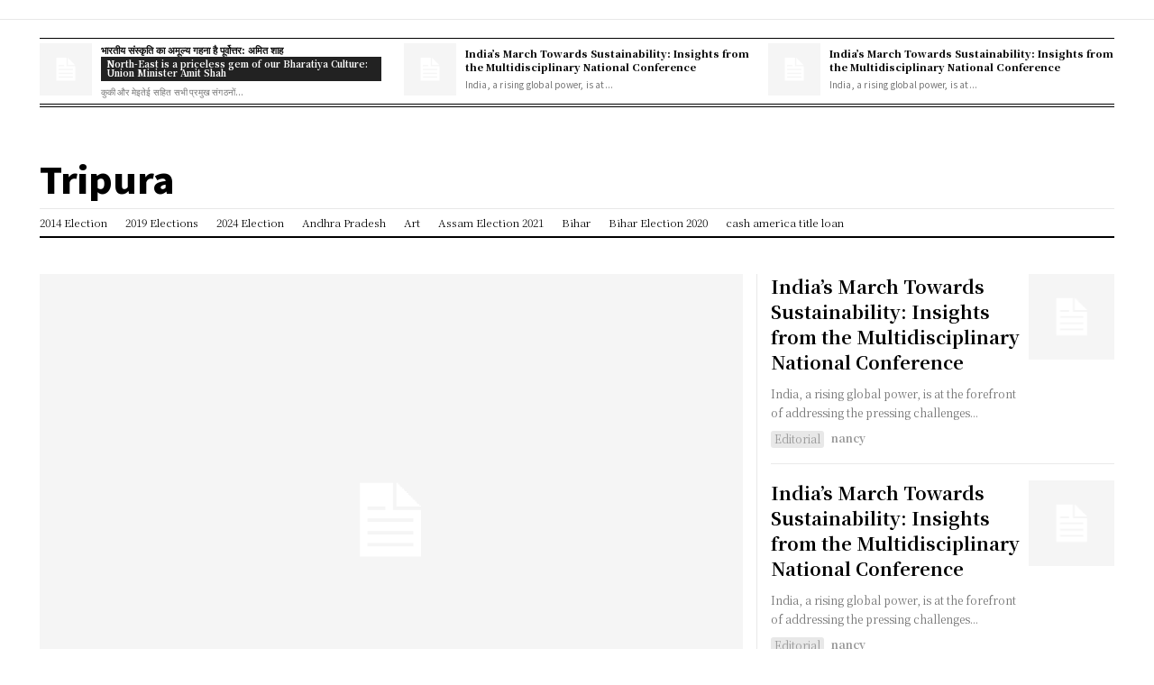

--- FILE ---
content_type: text/html; charset=UTF-8
request_url: https://electiontamasha.in/category/tripura/
body_size: 53830
content:
<!doctype html >
<html lang="en-US">
<head>
    <meta charset="UTF-8" />
    <title>Tripura | Election Tamasha</title>
    <meta name="viewport" content="width=device-width, initial-scale=1.0">
    <link rel="pingback" href="https://electiontamasha.in/xmlrpc.php" />
    <meta name='robots' content='max-image-preview:large' />
	<style>img:is([sizes="auto" i], [sizes^="auto," i]) { contain-intrinsic-size: 3000px 1500px }</style>
	<link rel="icon" type="image/png" href="https://electiontamasha.in/wp-content/uploads/2020/07/LogoMakr_8cDTA7-e1594400067332.png"><link rel='dns-prefetch' href='//fonts.googleapis.com' />
<link rel='dns-prefetch' href='//www.googletagmanager.com' />
<link rel="alternate" type="application/rss+xml" title="Election Tamasha &raquo; Feed" href="https://electiontamasha.in/feed/" />
<link rel="alternate" type="application/rss+xml" title="Election Tamasha &raquo; Comments Feed" href="https://electiontamasha.in/comments/feed/" />
<link rel="alternate" type="application/rss+xml" title="Election Tamasha &raquo; Tripura Category Feed" href="https://electiontamasha.in/category/tripura/feed/" />
<script type="text/javascript">
/* <![CDATA[ */
window._wpemojiSettings = {"baseUrl":"https:\/\/s.w.org\/images\/core\/emoji\/16.0.1\/72x72\/","ext":".png","svgUrl":"https:\/\/s.w.org\/images\/core\/emoji\/16.0.1\/svg\/","svgExt":".svg","source":{"concatemoji":"https:\/\/electiontamasha.in\/wp-includes\/js\/wp-emoji-release.min.js?ver=6.8.3"}};
/*! This file is auto-generated */
!function(s,n){var o,i,e;function c(e){try{var t={supportTests:e,timestamp:(new Date).valueOf()};sessionStorage.setItem(o,JSON.stringify(t))}catch(e){}}function p(e,t,n){e.clearRect(0,0,e.canvas.width,e.canvas.height),e.fillText(t,0,0);var t=new Uint32Array(e.getImageData(0,0,e.canvas.width,e.canvas.height).data),a=(e.clearRect(0,0,e.canvas.width,e.canvas.height),e.fillText(n,0,0),new Uint32Array(e.getImageData(0,0,e.canvas.width,e.canvas.height).data));return t.every(function(e,t){return e===a[t]})}function u(e,t){e.clearRect(0,0,e.canvas.width,e.canvas.height),e.fillText(t,0,0);for(var n=e.getImageData(16,16,1,1),a=0;a<n.data.length;a++)if(0!==n.data[a])return!1;return!0}function f(e,t,n,a){switch(t){case"flag":return n(e,"\ud83c\udff3\ufe0f\u200d\u26a7\ufe0f","\ud83c\udff3\ufe0f\u200b\u26a7\ufe0f")?!1:!n(e,"\ud83c\udde8\ud83c\uddf6","\ud83c\udde8\u200b\ud83c\uddf6")&&!n(e,"\ud83c\udff4\udb40\udc67\udb40\udc62\udb40\udc65\udb40\udc6e\udb40\udc67\udb40\udc7f","\ud83c\udff4\u200b\udb40\udc67\u200b\udb40\udc62\u200b\udb40\udc65\u200b\udb40\udc6e\u200b\udb40\udc67\u200b\udb40\udc7f");case"emoji":return!a(e,"\ud83e\udedf")}return!1}function g(e,t,n,a){var r="undefined"!=typeof WorkerGlobalScope&&self instanceof WorkerGlobalScope?new OffscreenCanvas(300,150):s.createElement("canvas"),o=r.getContext("2d",{willReadFrequently:!0}),i=(o.textBaseline="top",o.font="600 32px Arial",{});return e.forEach(function(e){i[e]=t(o,e,n,a)}),i}function t(e){var t=s.createElement("script");t.src=e,t.defer=!0,s.head.appendChild(t)}"undefined"!=typeof Promise&&(o="wpEmojiSettingsSupports",i=["flag","emoji"],n.supports={everything:!0,everythingExceptFlag:!0},e=new Promise(function(e){s.addEventListener("DOMContentLoaded",e,{once:!0})}),new Promise(function(t){var n=function(){try{var e=JSON.parse(sessionStorage.getItem(o));if("object"==typeof e&&"number"==typeof e.timestamp&&(new Date).valueOf()<e.timestamp+604800&&"object"==typeof e.supportTests)return e.supportTests}catch(e){}return null}();if(!n){if("undefined"!=typeof Worker&&"undefined"!=typeof OffscreenCanvas&&"undefined"!=typeof URL&&URL.createObjectURL&&"undefined"!=typeof Blob)try{var e="postMessage("+g.toString()+"("+[JSON.stringify(i),f.toString(),p.toString(),u.toString()].join(",")+"));",a=new Blob([e],{type:"text/javascript"}),r=new Worker(URL.createObjectURL(a),{name:"wpTestEmojiSupports"});return void(r.onmessage=function(e){c(n=e.data),r.terminate(),t(n)})}catch(e){}c(n=g(i,f,p,u))}t(n)}).then(function(e){for(var t in e)n.supports[t]=e[t],n.supports.everything=n.supports.everything&&n.supports[t],"flag"!==t&&(n.supports.everythingExceptFlag=n.supports.everythingExceptFlag&&n.supports[t]);n.supports.everythingExceptFlag=n.supports.everythingExceptFlag&&!n.supports.flag,n.DOMReady=!1,n.readyCallback=function(){n.DOMReady=!0}}).then(function(){return e}).then(function(){var e;n.supports.everything||(n.readyCallback(),(e=n.source||{}).concatemoji?t(e.concatemoji):e.wpemoji&&e.twemoji&&(t(e.twemoji),t(e.wpemoji)))}))}((window,document),window._wpemojiSettings);
/* ]]> */
</script>

<style id='wp-emoji-styles-inline-css' type='text/css'>

	img.wp-smiley, img.emoji {
		display: inline !important;
		border: none !important;
		box-shadow: none !important;
		height: 1em !important;
		width: 1em !important;
		margin: 0 0.07em !important;
		vertical-align: -0.1em !important;
		background: none !important;
		padding: 0 !important;
	}
</style>
<style id='classic-theme-styles-inline-css' type='text/css'>
/*! This file is auto-generated */
.wp-block-button__link{color:#fff;background-color:#32373c;border-radius:9999px;box-shadow:none;text-decoration:none;padding:calc(.667em + 2px) calc(1.333em + 2px);font-size:1.125em}.wp-block-file__button{background:#32373c;color:#fff;text-decoration:none}
</style>
<style id='global-styles-inline-css' type='text/css'>
:root{--wp--preset--aspect-ratio--square: 1;--wp--preset--aspect-ratio--4-3: 4/3;--wp--preset--aspect-ratio--3-4: 3/4;--wp--preset--aspect-ratio--3-2: 3/2;--wp--preset--aspect-ratio--2-3: 2/3;--wp--preset--aspect-ratio--16-9: 16/9;--wp--preset--aspect-ratio--9-16: 9/16;--wp--preset--color--black: #000000;--wp--preset--color--cyan-bluish-gray: #abb8c3;--wp--preset--color--white: #ffffff;--wp--preset--color--pale-pink: #f78da7;--wp--preset--color--vivid-red: #cf2e2e;--wp--preset--color--luminous-vivid-orange: #ff6900;--wp--preset--color--luminous-vivid-amber: #fcb900;--wp--preset--color--light-green-cyan: #7bdcb5;--wp--preset--color--vivid-green-cyan: #00d084;--wp--preset--color--pale-cyan-blue: #8ed1fc;--wp--preset--color--vivid-cyan-blue: #0693e3;--wp--preset--color--vivid-purple: #9b51e0;--wp--preset--gradient--vivid-cyan-blue-to-vivid-purple: linear-gradient(135deg,rgba(6,147,227,1) 0%,rgb(155,81,224) 100%);--wp--preset--gradient--light-green-cyan-to-vivid-green-cyan: linear-gradient(135deg,rgb(122,220,180) 0%,rgb(0,208,130) 100%);--wp--preset--gradient--luminous-vivid-amber-to-luminous-vivid-orange: linear-gradient(135deg,rgba(252,185,0,1) 0%,rgba(255,105,0,1) 100%);--wp--preset--gradient--luminous-vivid-orange-to-vivid-red: linear-gradient(135deg,rgba(255,105,0,1) 0%,rgb(207,46,46) 100%);--wp--preset--gradient--very-light-gray-to-cyan-bluish-gray: linear-gradient(135deg,rgb(238,238,238) 0%,rgb(169,184,195) 100%);--wp--preset--gradient--cool-to-warm-spectrum: linear-gradient(135deg,rgb(74,234,220) 0%,rgb(151,120,209) 20%,rgb(207,42,186) 40%,rgb(238,44,130) 60%,rgb(251,105,98) 80%,rgb(254,248,76) 100%);--wp--preset--gradient--blush-light-purple: linear-gradient(135deg,rgb(255,206,236) 0%,rgb(152,150,240) 100%);--wp--preset--gradient--blush-bordeaux: linear-gradient(135deg,rgb(254,205,165) 0%,rgb(254,45,45) 50%,rgb(107,0,62) 100%);--wp--preset--gradient--luminous-dusk: linear-gradient(135deg,rgb(255,203,112) 0%,rgb(199,81,192) 50%,rgb(65,88,208) 100%);--wp--preset--gradient--pale-ocean: linear-gradient(135deg,rgb(255,245,203) 0%,rgb(182,227,212) 50%,rgb(51,167,181) 100%);--wp--preset--gradient--electric-grass: linear-gradient(135deg,rgb(202,248,128) 0%,rgb(113,206,126) 100%);--wp--preset--gradient--midnight: linear-gradient(135deg,rgb(2,3,129) 0%,rgb(40,116,252) 100%);--wp--preset--font-size--small: 11px;--wp--preset--font-size--medium: 20px;--wp--preset--font-size--large: 32px;--wp--preset--font-size--x-large: 42px;--wp--preset--font-size--regular: 15px;--wp--preset--font-size--larger: 50px;--wp--preset--spacing--20: 0.44rem;--wp--preset--spacing--30: 0.67rem;--wp--preset--spacing--40: 1rem;--wp--preset--spacing--50: 1.5rem;--wp--preset--spacing--60: 2.25rem;--wp--preset--spacing--70: 3.38rem;--wp--preset--spacing--80: 5.06rem;--wp--preset--shadow--natural: 6px 6px 9px rgba(0, 0, 0, 0.2);--wp--preset--shadow--deep: 12px 12px 50px rgba(0, 0, 0, 0.4);--wp--preset--shadow--sharp: 6px 6px 0px rgba(0, 0, 0, 0.2);--wp--preset--shadow--outlined: 6px 6px 0px -3px rgba(255, 255, 255, 1), 6px 6px rgba(0, 0, 0, 1);--wp--preset--shadow--crisp: 6px 6px 0px rgba(0, 0, 0, 1);}:where(.is-layout-flex){gap: 0.5em;}:where(.is-layout-grid){gap: 0.5em;}body .is-layout-flex{display: flex;}.is-layout-flex{flex-wrap: wrap;align-items: center;}.is-layout-flex > :is(*, div){margin: 0;}body .is-layout-grid{display: grid;}.is-layout-grid > :is(*, div){margin: 0;}:where(.wp-block-columns.is-layout-flex){gap: 2em;}:where(.wp-block-columns.is-layout-grid){gap: 2em;}:where(.wp-block-post-template.is-layout-flex){gap: 1.25em;}:where(.wp-block-post-template.is-layout-grid){gap: 1.25em;}.has-black-color{color: var(--wp--preset--color--black) !important;}.has-cyan-bluish-gray-color{color: var(--wp--preset--color--cyan-bluish-gray) !important;}.has-white-color{color: var(--wp--preset--color--white) !important;}.has-pale-pink-color{color: var(--wp--preset--color--pale-pink) !important;}.has-vivid-red-color{color: var(--wp--preset--color--vivid-red) !important;}.has-luminous-vivid-orange-color{color: var(--wp--preset--color--luminous-vivid-orange) !important;}.has-luminous-vivid-amber-color{color: var(--wp--preset--color--luminous-vivid-amber) !important;}.has-light-green-cyan-color{color: var(--wp--preset--color--light-green-cyan) !important;}.has-vivid-green-cyan-color{color: var(--wp--preset--color--vivid-green-cyan) !important;}.has-pale-cyan-blue-color{color: var(--wp--preset--color--pale-cyan-blue) !important;}.has-vivid-cyan-blue-color{color: var(--wp--preset--color--vivid-cyan-blue) !important;}.has-vivid-purple-color{color: var(--wp--preset--color--vivid-purple) !important;}.has-black-background-color{background-color: var(--wp--preset--color--black) !important;}.has-cyan-bluish-gray-background-color{background-color: var(--wp--preset--color--cyan-bluish-gray) !important;}.has-white-background-color{background-color: var(--wp--preset--color--white) !important;}.has-pale-pink-background-color{background-color: var(--wp--preset--color--pale-pink) !important;}.has-vivid-red-background-color{background-color: var(--wp--preset--color--vivid-red) !important;}.has-luminous-vivid-orange-background-color{background-color: var(--wp--preset--color--luminous-vivid-orange) !important;}.has-luminous-vivid-amber-background-color{background-color: var(--wp--preset--color--luminous-vivid-amber) !important;}.has-light-green-cyan-background-color{background-color: var(--wp--preset--color--light-green-cyan) !important;}.has-vivid-green-cyan-background-color{background-color: var(--wp--preset--color--vivid-green-cyan) !important;}.has-pale-cyan-blue-background-color{background-color: var(--wp--preset--color--pale-cyan-blue) !important;}.has-vivid-cyan-blue-background-color{background-color: var(--wp--preset--color--vivid-cyan-blue) !important;}.has-vivid-purple-background-color{background-color: var(--wp--preset--color--vivid-purple) !important;}.has-black-border-color{border-color: var(--wp--preset--color--black) !important;}.has-cyan-bluish-gray-border-color{border-color: var(--wp--preset--color--cyan-bluish-gray) !important;}.has-white-border-color{border-color: var(--wp--preset--color--white) !important;}.has-pale-pink-border-color{border-color: var(--wp--preset--color--pale-pink) !important;}.has-vivid-red-border-color{border-color: var(--wp--preset--color--vivid-red) !important;}.has-luminous-vivid-orange-border-color{border-color: var(--wp--preset--color--luminous-vivid-orange) !important;}.has-luminous-vivid-amber-border-color{border-color: var(--wp--preset--color--luminous-vivid-amber) !important;}.has-light-green-cyan-border-color{border-color: var(--wp--preset--color--light-green-cyan) !important;}.has-vivid-green-cyan-border-color{border-color: var(--wp--preset--color--vivid-green-cyan) !important;}.has-pale-cyan-blue-border-color{border-color: var(--wp--preset--color--pale-cyan-blue) !important;}.has-vivid-cyan-blue-border-color{border-color: var(--wp--preset--color--vivid-cyan-blue) !important;}.has-vivid-purple-border-color{border-color: var(--wp--preset--color--vivid-purple) !important;}.has-vivid-cyan-blue-to-vivid-purple-gradient-background{background: var(--wp--preset--gradient--vivid-cyan-blue-to-vivid-purple) !important;}.has-light-green-cyan-to-vivid-green-cyan-gradient-background{background: var(--wp--preset--gradient--light-green-cyan-to-vivid-green-cyan) !important;}.has-luminous-vivid-amber-to-luminous-vivid-orange-gradient-background{background: var(--wp--preset--gradient--luminous-vivid-amber-to-luminous-vivid-orange) !important;}.has-luminous-vivid-orange-to-vivid-red-gradient-background{background: var(--wp--preset--gradient--luminous-vivid-orange-to-vivid-red) !important;}.has-very-light-gray-to-cyan-bluish-gray-gradient-background{background: var(--wp--preset--gradient--very-light-gray-to-cyan-bluish-gray) !important;}.has-cool-to-warm-spectrum-gradient-background{background: var(--wp--preset--gradient--cool-to-warm-spectrum) !important;}.has-blush-light-purple-gradient-background{background: var(--wp--preset--gradient--blush-light-purple) !important;}.has-blush-bordeaux-gradient-background{background: var(--wp--preset--gradient--blush-bordeaux) !important;}.has-luminous-dusk-gradient-background{background: var(--wp--preset--gradient--luminous-dusk) !important;}.has-pale-ocean-gradient-background{background: var(--wp--preset--gradient--pale-ocean) !important;}.has-electric-grass-gradient-background{background: var(--wp--preset--gradient--electric-grass) !important;}.has-midnight-gradient-background{background: var(--wp--preset--gradient--midnight) !important;}.has-small-font-size{font-size: var(--wp--preset--font-size--small) !important;}.has-medium-font-size{font-size: var(--wp--preset--font-size--medium) !important;}.has-large-font-size{font-size: var(--wp--preset--font-size--large) !important;}.has-x-large-font-size{font-size: var(--wp--preset--font-size--x-large) !important;}
:where(.wp-block-post-template.is-layout-flex){gap: 1.25em;}:where(.wp-block-post-template.is-layout-grid){gap: 1.25em;}
:where(.wp-block-columns.is-layout-flex){gap: 2em;}:where(.wp-block-columns.is-layout-grid){gap: 2em;}
:root :where(.wp-block-pullquote){font-size: 1.5em;line-height: 1.6;}
</style>
<link rel='stylesheet' id='td-plugin-multi-purpose-css' href='https://electiontamasha.in/wp-content/plugins/td-composer/td-multi-purpose/style.css?ver=5b75a1149b707159a7e71fd3bf09ff7b' type='text/css' media='all' />
<link rel='stylesheet' id='google-fonts-style-css' href='https://fonts.googleapis.com/css?family=Noto+Serif+JP%3A400%2C300%2C300italic%2C700%2C700italic%2C900%2C900italic%7COpen+Sans%3A400%2C600%2C700%2C300%2C300italic%2C700italic%2C900%2C900italic%7CRoboto%3A400%2C600%2C700%2C300%2C300italic%2C700italic%2C900%2C900italic%7CNoto+Serif+JP%3A900%2C400%2C300%2C700%7CNoto+Sans+JP%3A400%2C900&#038;display=swap&#038;ver=12.6.7' type='text/css' media='all' />
<style id='akismet-widget-style-inline-css' type='text/css'>

			.a-stats {
				--akismet-color-mid-green: #357b49;
				--akismet-color-white: #fff;
				--akismet-color-light-grey: #f6f7f7;

				max-width: 350px;
				width: auto;
			}

			.a-stats * {
				all: unset;
				box-sizing: border-box;
			}

			.a-stats strong {
				font-weight: 600;
			}

			.a-stats a.a-stats__link,
			.a-stats a.a-stats__link:visited,
			.a-stats a.a-stats__link:active {
				background: var(--akismet-color-mid-green);
				border: none;
				box-shadow: none;
				border-radius: 8px;
				color: var(--akismet-color-white);
				cursor: pointer;
				display: block;
				font-family: -apple-system, BlinkMacSystemFont, 'Segoe UI', 'Roboto', 'Oxygen-Sans', 'Ubuntu', 'Cantarell', 'Helvetica Neue', sans-serif;
				font-weight: 500;
				padding: 12px;
				text-align: center;
				text-decoration: none;
				transition: all 0.2s ease;
			}

			/* Extra specificity to deal with TwentyTwentyOne focus style */
			.widget .a-stats a.a-stats__link:focus {
				background: var(--akismet-color-mid-green);
				color: var(--akismet-color-white);
				text-decoration: none;
			}

			.a-stats a.a-stats__link:hover {
				filter: brightness(110%);
				box-shadow: 0 4px 12px rgba(0, 0, 0, 0.06), 0 0 2px rgba(0, 0, 0, 0.16);
			}

			.a-stats .count {
				color: var(--akismet-color-white);
				display: block;
				font-size: 1.5em;
				line-height: 1.4;
				padding: 0 13px;
				white-space: nowrap;
			}
		
</style>
<link rel='stylesheet' id='font_awesome-css' href='https://electiontamasha.in/wp-content/plugins/td-composer/assets/fonts/font-awesome/font-awesome.css?ver=5b75a1149b707159a7e71fd3bf09ff7b' type='text/css' media='all' />
<link rel='stylesheet' id='td-theme-css' href='https://electiontamasha.in/wp-content/themes/Newspaper/style.css?ver=12.6.7' type='text/css' media='all' />
<style id='td-theme-inline-css' type='text/css'>@media (max-width:767px){.td-header-desktop-wrap{display:none}}@media (min-width:767px){.td-header-mobile-wrap{display:none}}</style>
<link rel='stylesheet' id='td-legacy-framework-front-style-css' href='https://electiontamasha.in/wp-content/plugins/td-composer/legacy/Newspaper/assets/css/td_legacy_main.css?ver=5b75a1149b707159a7e71fd3bf09ff7b' type='text/css' media='all' />
<link rel='stylesheet' id='tdb_style_cloud_templates_front-css' href='https://electiontamasha.in/wp-content/plugins/td-cloud-library/assets/css/tdb_main.css?ver=b089d95615dd8e22e80845576af6b5b5' type='text/css' media='all' />
<script type="text/javascript" src="https://electiontamasha.in/wp-includes/js/jquery/jquery.min.js?ver=3.7.1" id="jquery-core-js"></script>
<script type="text/javascript" src="https://electiontamasha.in/wp-includes/js/jquery/jquery-migrate.min.js?ver=3.4.1" id="jquery-migrate-js"></script>
<link rel="https://api.w.org/" href="https://electiontamasha.in/wp-json/" /><link rel="alternate" title="JSON" type="application/json" href="https://electiontamasha.in/wp-json/wp/v2/categories/148" /><link rel="EditURI" type="application/rsd+xml" title="RSD" href="https://electiontamasha.in/xmlrpc.php?rsd" />
<meta name="generator" content="WordPress 6.8.3" />

		<!-- GA Google Analytics @ https://m0n.co/ga -->
		<script async src="https://www.googletagmanager.com/gtag/js?id=G-LQTVCNNCYN"></script>
		<script>
			window.dataLayer = window.dataLayer || [];
			function gtag(){dataLayer.push(arguments);}
			gtag('js', new Date());
			gtag('config', 'G-LQTVCNNCYN');
		</script>

	<meta name="generator" content="Site Kit by Google 1.153.0" />    <script>
        window.tdb_global_vars = {"wpRestUrl":"https:\/\/electiontamasha.in\/wp-json\/","permalinkStructure":"\/%postname%\/"};
        window.tdb_p_autoload_vars = {"isAjax":false,"isAdminBarShowing":false};
    </script>
    
    <style id="tdb-global-colors">:root{--accent-color:#fff}</style>

    
	
<!-- JS generated by theme -->

<script type="text/javascript" id="td-generated-header-js">
    
    

	    var tdBlocksArray = []; //here we store all the items for the current page

	    // td_block class - each ajax block uses a object of this class for requests
	    function tdBlock() {
		    this.id = '';
		    this.block_type = 1; //block type id (1-234 etc)
		    this.atts = '';
		    this.td_column_number = '';
		    this.td_current_page = 1; //
		    this.post_count = 0; //from wp
		    this.found_posts = 0; //from wp
		    this.max_num_pages = 0; //from wp
		    this.td_filter_value = ''; //current live filter value
		    this.is_ajax_running = false;
		    this.td_user_action = ''; // load more or infinite loader (used by the animation)
		    this.header_color = '';
		    this.ajax_pagination_infinite_stop = ''; //show load more at page x
	    }

        // td_js_generator - mini detector
        ( function () {
            var htmlTag = document.getElementsByTagName("html")[0];

	        if ( navigator.userAgent.indexOf("MSIE 10.0") > -1 ) {
                htmlTag.className += ' ie10';
            }

            if ( !!navigator.userAgent.match(/Trident.*rv\:11\./) ) {
                htmlTag.className += ' ie11';
            }

	        if ( navigator.userAgent.indexOf("Edge") > -1 ) {
                htmlTag.className += ' ieEdge';
            }

            if ( /(iPad|iPhone|iPod)/g.test(navigator.userAgent) ) {
                htmlTag.className += ' td-md-is-ios';
            }

            var user_agent = navigator.userAgent.toLowerCase();
            if ( user_agent.indexOf("android") > -1 ) {
                htmlTag.className += ' td-md-is-android';
            }

            if ( -1 !== navigator.userAgent.indexOf('Mac OS X')  ) {
                htmlTag.className += ' td-md-is-os-x';
            }

            if ( /chrom(e|ium)/.test(navigator.userAgent.toLowerCase()) ) {
               htmlTag.className += ' td-md-is-chrome';
            }

            if ( -1 !== navigator.userAgent.indexOf('Firefox') ) {
                htmlTag.className += ' td-md-is-firefox';
            }

            if ( -1 !== navigator.userAgent.indexOf('Safari') && -1 === navigator.userAgent.indexOf('Chrome') ) {
                htmlTag.className += ' td-md-is-safari';
            }

            if( -1 !== navigator.userAgent.indexOf('IEMobile') ){
                htmlTag.className += ' td-md-is-iemobile';
            }

        })();

        var tdLocalCache = {};

        ( function () {
            "use strict";

            tdLocalCache = {
                data: {},
                remove: function (resource_id) {
                    delete tdLocalCache.data[resource_id];
                },
                exist: function (resource_id) {
                    return tdLocalCache.data.hasOwnProperty(resource_id) && tdLocalCache.data[resource_id] !== null;
                },
                get: function (resource_id) {
                    return tdLocalCache.data[resource_id];
                },
                set: function (resource_id, cachedData) {
                    tdLocalCache.remove(resource_id);
                    tdLocalCache.data[resource_id] = cachedData;
                }
            };
        })();

    
    
var td_viewport_interval_list=[{"limitBottom":767,"sidebarWidth":228},{"limitBottom":1018,"sidebarWidth":300},{"limitBottom":1140,"sidebarWidth":324}];
var td_animation_stack_effect="type0";
var tds_animation_stack=true;
var td_animation_stack_specific_selectors=".entry-thumb, img, .td-lazy-img";
var td_animation_stack_general_selectors=".td-animation-stack img, .td-animation-stack .entry-thumb, .post img, .td-animation-stack .td-lazy-img";
var tdc_is_installed="yes";
var td_ajax_url="https:\/\/electiontamasha.in\/wp-admin\/admin-ajax.php?td_theme_name=Newspaper&v=12.6.7";
var td_get_template_directory_uri="https:\/\/electiontamasha.in\/wp-content\/plugins\/td-composer\/legacy\/common";
var tds_snap_menu="";
var tds_logo_on_sticky="";
var tds_header_style="";
var td_please_wait="Please wait...";
var td_email_user_pass_incorrect="User or password incorrect!";
var td_email_user_incorrect="Email or username incorrect!";
var td_email_incorrect="Email incorrect!";
var td_user_incorrect="Username incorrect!";
var td_email_user_empty="Email or username empty!";
var td_pass_empty="Pass empty!";
var td_pass_pattern_incorrect="Invalid Pass Pattern!";
var td_retype_pass_incorrect="Retyped Pass incorrect!";
var tds_more_articles_on_post_enable="";
var tds_more_articles_on_post_time_to_wait="";
var tds_more_articles_on_post_pages_distance_from_top=0;
var tds_captcha="";
var tds_theme_color_site_wide="#666666";
var tds_smart_sidebar="";
var tdThemeName="Newspaper";
var tdThemeNameWl="Newspaper";
var td_magnific_popup_translation_tPrev="Previous (Left arrow key)";
var td_magnific_popup_translation_tNext="Next (Right arrow key)";
var td_magnific_popup_translation_tCounter="%curr% of %total%";
var td_magnific_popup_translation_ajax_tError="The content from %url% could not be loaded.";
var td_magnific_popup_translation_image_tError="The image #%curr% could not be loaded.";
var tdBlockNonce="6d6682db1e";
var tdMobileMenu="enabled";
var tdMobileSearch="enabled";
var tdDateNamesI18n={"month_names":["January","February","March","April","May","June","July","August","September","October","November","December"],"month_names_short":["Jan","Feb","Mar","Apr","May","Jun","Jul","Aug","Sep","Oct","Nov","Dec"],"day_names":["Sunday","Monday","Tuesday","Wednesday","Thursday","Friday","Saturday"],"day_names_short":["Sun","Mon","Tue","Wed","Thu","Fri","Sat"]};
var tdb_modal_confirm="Save";
var tdb_modal_cancel="Cancel";
var tdb_modal_confirm_alt="Yes";
var tdb_modal_cancel_alt="No";
var td_deploy_mode="deploy";
var td_ad_background_click_link="";
var td_ad_background_click_target="";
</script>


<!-- Header style compiled by theme -->

<style>.td-header-wrap .black-menu .sf-menu>.current-menu-item>a,.td-header-wrap .black-menu .sf-menu>.current-menu-ancestor>a,.td-header-wrap .black-menu .sf-menu>.current-category-ancestor>a,.td-header-wrap .black-menu .sf-menu>li>a:hover,.td-header-wrap .black-menu .sf-menu>.sfHover>a,.sf-menu>.current-menu-item>a:after,.sf-menu>.current-menu-ancestor>a:after,.sf-menu>.current-category-ancestor>a:after,.sf-menu>li:hover>a:after,.sf-menu>.sfHover>a:after,.header-search-wrap .td-drop-down-search:after,.header-search-wrap .td-drop-down-search .btn:hover,input[type=submit]:hover,.td-read-more a,.td-post-category:hover,body .td_top_authors .td-active .td-author-post-count,body .td_top_authors .td-active .td-author-comments-count,body .td_top_authors .td_mod_wrap:hover .td-author-post-count,body .td_top_authors .td_mod_wrap:hover .td-author-comments-count,.td-404-sub-sub-title a:hover,.td-search-form-widget .wpb_button:hover,.td-rating-bar-wrap div,.dropcap,.td_wrapper_video_playlist .td_video_controls_playlist_wrapper,.wpb_default,.wpb_default:hover,.td-left-smart-list:hover,.td-right-smart-list:hover,#bbpress-forums button:hover,.bbp_widget_login .button:hover,.td-footer-wrapper .td-post-category,.td-footer-wrapper .widget_product_search input[type="submit"]:hover,.single-product .product .summary .cart .button:hover,.td-next-prev-wrap a:hover,.td-load-more-wrap a:hover,.td-post-small-box a:hover,.page-nav .current,.page-nav:first-child>div,#bbpress-forums .bbp-pagination .current,#bbpress-forums #bbp-single-user-details #bbp-user-navigation li.current a,.td-theme-slider:hover .slide-meta-cat a,a.vc_btn-black:hover,.td-trending-now-wrapper:hover .td-trending-now-title,.td-scroll-up,.td-smart-list-button:hover,.td-weather-information:before,.td-weather-week:before,.td_block_exchange .td-exchange-header:before,.td-pulldown-syle-2 .td-subcat-dropdown ul:after,.td_block_template_9 .td-block-title:after,.td_block_template_15 .td-block-title:before,div.wpforms-container .wpforms-form div.wpforms-submit-container button[type=submit],.td-close-video-fixed{background-color:#666666}.td_block_template_4 .td-related-title .td-cur-simple-item:before{border-color:#666666 transparent transparent transparent!important}.td_block_template_4 .td-related-title .td-cur-simple-item,.td_block_template_3 .td-related-title .td-cur-simple-item,.td_block_template_9 .td-related-title:after{background-color:#666666}a,cite a:hover,.td-page-content blockquote p,.td-post-content blockquote p,.mce-content-body blockquote p,.comment-content blockquote p,.wpb_text_column blockquote p,.td_block_text_with_title blockquote p,.td_module_wrap:hover .entry-title a,.td-subcat-filter .td-subcat-list a:hover,.td-subcat-filter .td-subcat-dropdown a:hover,.td_quote_on_blocks,.dropcap2,.dropcap3,body .td_top_authors .td-active .td-authors-name a,body .td_top_authors .td_mod_wrap:hover .td-authors-name a,.td-post-next-prev-content a:hover,.author-box-wrap .td-author-social a:hover,.td-author-name a:hover,.td-author-url a:hover,.comment-reply-link:hover,.logged-in-as a:hover,#cancel-comment-reply-link:hover,.td-search-query,.widget a:hover,.td_wp_recentcomments a:hover,.archive .widget_archive .current,.archive .widget_archive .current a,.widget_calendar tfoot a:hover,#bbpress-forums li.bbp-header .bbp-reply-content span a:hover,#bbpress-forums .bbp-forum-freshness a:hover,#bbpress-forums .bbp-topic-freshness a:hover,#bbpress-forums .bbp-forums-list li a:hover,#bbpress-forums .bbp-forum-title:hover,#bbpress-forums .bbp-topic-permalink:hover,#bbpress-forums .bbp-topic-started-by a:hover,#bbpress-forums .bbp-topic-started-in a:hover,#bbpress-forums .bbp-body .super-sticky li.bbp-topic-title .bbp-topic-permalink,#bbpress-forums .bbp-body .sticky li.bbp-topic-title .bbp-topic-permalink,.widget_display_replies .bbp-author-name,.widget_display_topics .bbp-author-name,.td-subfooter-menu li a:hover,a.vc_btn-black:hover,.td-smart-list-dropdown-wrap .td-smart-list-button:hover,.td-instagram-user a,.td-block-title-wrap .td-wrapper-pulldown-filter .td-pulldown-filter-display-option:hover,.td-block-title-wrap .td-wrapper-pulldown-filter .td-pulldown-filter-display-option:hover i,.td-block-title-wrap .td-wrapper-pulldown-filter .td-pulldown-filter-link:hover,.td-block-title-wrap .td-wrapper-pulldown-filter .td-pulldown-filter-item .td-cur-simple-item,.td-pulldown-syle-2 .td-subcat-dropdown:hover .td-subcat-more span,.td-pulldown-syle-2 .td-subcat-dropdown:hover .td-subcat-more i,.td-pulldown-syle-3 .td-subcat-dropdown:hover .td-subcat-more span,.td-pulldown-syle-3 .td-subcat-dropdown:hover .td-subcat-more i,.td_block_template_2 .td-related-title .td-cur-simple-item,.td_block_template_5 .td-related-title .td-cur-simple-item,.td_block_template_6 .td-related-title .td-cur-simple-item,.td_block_template_7 .td-related-title .td-cur-simple-item,.td_block_template_8 .td-related-title .td-cur-simple-item,.td_block_template_9 .td-related-title .td-cur-simple-item,.td_block_template_10 .td-related-title .td-cur-simple-item,.td_block_template_11 .td-related-title .td-cur-simple-item,.td_block_template_12 .td-related-title .td-cur-simple-item,.td_block_template_13 .td-related-title .td-cur-simple-item,.td_block_template_14 .td-related-title .td-cur-simple-item,.td_block_template_15 .td-related-title .td-cur-simple-item,.td_block_template_16 .td-related-title .td-cur-simple-item,.td_block_template_17 .td-related-title .td-cur-simple-item,.td-theme-wrap .sf-menu ul .td-menu-item>a:hover,.td-theme-wrap .sf-menu ul .sfHover>a,.td-theme-wrap .sf-menu ul .current-menu-ancestor>a,.td-theme-wrap .sf-menu ul .current-category-ancestor>a,.td-theme-wrap .sf-menu ul .current-menu-item>a,.td_outlined_btn,body .td_block_categories_tags .td-ct-item:hover,body .td_block_list_menu li.current-menu-item>a,body .td_block_list_menu li.current-menu-ancestor>a,body .td_block_list_menu li.current-category-ancestor>a{color:#666666}a.vc_btn-black.vc_btn_square_outlined:hover,a.vc_btn-black.vc_btn_outlined:hover{color:#666666!important}.td-next-prev-wrap a:hover,.td-load-more-wrap a:hover,.td-post-small-box a:hover,.page-nav .current,.page-nav:first-child>div,#bbpress-forums .bbp-pagination .current,.post .td_quote_box,.page .td_quote_box,a.vc_btn-black:hover,.td_block_template_5 .td-block-title>*,.td_outlined_btn{border-color:#666666}.td_wrapper_video_playlist .td_video_currently_playing:after{border-color:#666666!important}.header-search-wrap .td-drop-down-search:before{border-color:transparent transparent #666666 transparent}.block-title>span,.block-title>a,.block-title>label,.widgettitle,.widgettitle:after,body .td-trending-now-title,.td-trending-now-wrapper:hover .td-trending-now-title,.wpb_tabs li.ui-tabs-active a,.wpb_tabs li:hover a,.vc_tta-container .vc_tta-color-grey.vc_tta-tabs-position-top.vc_tta-style-classic .vc_tta-tabs-container .vc_tta-tab.vc_active>a,.vc_tta-container .vc_tta-color-grey.vc_tta-tabs-position-top.vc_tta-style-classic .vc_tta-tabs-container .vc_tta-tab:hover>a,.td_block_template_1 .td-related-title .td-cur-simple-item,.td-subcat-filter .td-subcat-dropdown:hover .td-subcat-more,.td_3D_btn,.td_shadow_btn,.td_default_btn,.td_round_btn,.td_outlined_btn:hover{background-color:#666666}.block-title,.td_block_template_1 .td-related-title,.wpb_tabs .wpb_tabs_nav,.vc_tta-container .vc_tta-color-grey.vc_tta-tabs-position-top.vc_tta-style-classic .vc_tta-tabs-container{border-color:#666666}.td_block_wrap .td-subcat-item a.td-cur-simple-item{color:#666666}.td-grid-style-4 .entry-title{background-color:rgba(102,102,102,0.7)}.td-menu-background:before,.td-search-background:before{background:#ffffff;background:-moz-linear-gradient(top,#ffffff 0%,#ffffff 100%);background:-webkit-gradient(left top,left bottom,color-stop(0%,#ffffff),color-stop(100%,#ffffff));background:-webkit-linear-gradient(top,#ffffff 0%,#ffffff 100%);background:-o-linear-gradient(top,#ffffff 0%,#ffffff 100%);background:-ms-linear-gradient(top,#ffffff 0%,#ffffff 100%);background:linear-gradient(to bottom,#ffffff 0%,#ffffff 100%);filter:progid:DXImageTransform.Microsoft.gradient(startColorstr='#ffffff',endColorstr='#ffffff',GradientType=0)}.td-mobile-content .current-menu-item>a,.td-mobile-content .current-menu-ancestor>a,.td-mobile-content .current-category-ancestor>a,#td-mobile-nav .td-menu-login-section a:hover,#td-mobile-nav .td-register-section a:hover,#td-mobile-nav .td-menu-socials-wrap a:hover i,.td-search-close span:hover i{color:#666666}#td-mobile-nav .td-register-section .td-login-button,.td-search-wrap-mob .result-msg a{background-color:#666666}#td-mobile-nav .td-register-section .td-login-button,.td-search-wrap-mob .result-msg a{color:#ffffff}.td-mobile-content li a,.td-mobile-content .td-icon-menu-right,.td-mobile-content .sub-menu .td-icon-menu-right,#td-mobile-nav .td-menu-login-section a,#td-mobile-nav .td-menu-logout a,#td-mobile-nav .td-menu-socials-wrap .td-icon-font,.td-mobile-close .td-icon-close-mobile,.td-search-close .td-icon-close-mobile,.td-search-wrap-mob,.td-search-wrap-mob #td-header-search-mob,#td-mobile-nav .td-register-section,#td-mobile-nav .td-register-section .td-login-input,#td-mobile-nav label,#td-mobile-nav .td-register-section i,#td-mobile-nav .td-register-section a,#td-mobile-nav .td_display_err,.td-search-wrap-mob .td_module_wrap .entry-title a,.td-search-wrap-mob .td_module_wrap:hover .entry-title a,.td-search-wrap-mob .td-post-date{color:#000000}.td-search-wrap-mob .td-search-input:before,.td-search-wrap-mob .td-search-input:after,#td-mobile-nav .td-menu-login-section .td-menu-login span{background-color:#000000}#td-mobile-nav .td-register-section .td-login-input{border-bottom-color:#000000!important}.td-mobile-content .td-mobile-main-menu>li>a{font-family:"Noto Serif JP";font-size:15px;font-weight:bold}.td-mobile-content .sub-menu a{font-family:"Noto Serif JP";font-size:12px;font-weight:normal}#td-mobile-nav,#td-mobile-nav .wpb_button,.td-search-wrap-mob{font-family:"Noto Serif JP"}.white-popup-block,.mfp-content .td-login-panel-title,.mfp-content .td-login-inputs,.mfp-content .td-login-input,.mfp-content .td-login-info-text,.mfp-content #register-link,.mfp-content #login-form .mfp-close:before,.mfp-content .td-back-button i{color:#000000}.mfp-content .td-login-inputs:after{background-color:#000000}.mfp-content #register-link:before{border-color:#000000}.mfp-content .td-login-button{background-color:#666666}.mfp-content .td-login-button{color:#ffffff}.mfp-content .td-login-button:active,.mfp-content .td-login-button:hover{background-color:#000000}.mfp-content .td-login-button:active,.mfp-content .td-login-button:hover{color:#ffffff}.white-popup-block:after{background:rgba(255,255,255,0.8);background:-moz-linear-gradient(45deg,rgba(255,255,255,0.8) 0%,rgba(255,255,255,0.8) 100%);background:-webkit-gradient(left bottom,right top,color-stop(0%,rgba(255,255,255,0.8)),color-stop(100%,rgba(255,255,255,0.8)));background:-webkit-linear-gradient(45deg,rgba(255,255,255,0.8) 0%,rgba(255,255,255,0.8) 100%);background:linear-gradient(45deg,rgba(255,255,255,0.8) 0%,rgba(255,255,255,0.8) 100%)}.white-popup-block,.white-popup-block .wpb_button{font-family:"Noto Serif JP"}</style>


<!-- Button style compiled by theme -->

<style>.tdm-btn-style1{background-color:#666666}.tdm-btn-style2:before{border-color:#666666}.tdm-btn-style2{color:#666666}.tdm-btn-style3{-webkit-box-shadow:0 2px 16px #666666;-moz-box-shadow:0 2px 16px #666666;box-shadow:0 2px 16px #666666}.tdm-btn-style3:hover{-webkit-box-shadow:0 4px 26px #666666;-moz-box-shadow:0 4px 26px #666666;box-shadow:0 4px 26px #666666}</style>

	<style id="tdw-css-placeholder"></style></head>

<body class="archive category category-tripura category-148 wp-theme-Newspaper global-block-template-1 tdb-template  tdc-header-template  tdc-footer-template td-animation-stack-type0 td-full-layout" itemscope="itemscope" itemtype="https://schema.org/WebPage">

    <div class="td-scroll-up" data-style="style1"><i class="td-icon-menu-up"></i></div>
    <div class="td-menu-background" style="visibility:hidden"></div>
<div id="td-mobile-nav" style="visibility:hidden">
    <div class="td-mobile-container">
        <!-- mobile menu top section -->
        <div class="td-menu-socials-wrap">
            <!-- socials -->
            <div class="td-menu-socials">
                            </div>
            <!-- close button -->
            <div class="td-mobile-close">
                <span><i class="td-icon-close-mobile"></i></span>
            </div>
        </div>

        <!-- login section -->
                    <div class="td-menu-login-section">
                
    <div class="td-guest-wrap">
        <div class="td-menu-login"><a id="login-link-mob">Sign in</a></div>
    </div>
            </div>
        
        <!-- menu section -->
        <div class="td-mobile-content">
            <div class="menu-td-demo-header-menu-container"><ul id="menu-td-demo-header-menu" class="td-mobile-main-menu"><li id="menu-item-108297" class="menu-item menu-item-type-post_type menu-item-object-page menu-item-home menu-item-first menu-item-108297"><a href="https://electiontamasha.in/">Homepage</a></li>
<li id="menu-item-108298" class="menu-item menu-item-type-custom menu-item-object-custom menu-item-108298"><a href="https://electiontamasha.in/category/world/">World</a></li>
<li id="menu-item-108299" class="menu-item menu-item-type-taxonomy menu-item-object-category menu-item-108299"><a href="https://electiontamasha.in/category/fast-news/">Fast News</a></li>
<li id="menu-item-108300" class="menu-item menu-item-type-taxonomy menu-item-object-category menu-item-108300"><a href="https://electiontamasha.in/category/health/">Health</a></li>
<li id="menu-item-108301" class="menu-item menu-item-type-taxonomy menu-item-object-category menu-item-108301"><a href="https://electiontamasha.in/category/tech/">Tech</a></li>
<li id="menu-item-108302" class="menu-item menu-item-type-custom menu-item-object-custom menu-item-108302"><a href="https://electiontamasha.in/category/us/">US</a></li>
</ul></div>        </div>
    </div>

    <!-- register/login section -->
            <div id="login-form-mobile" class="td-register-section">
            
            <div id="td-login-mob" class="td-login-animation td-login-hide-mob">
            	<!-- close button -->
	            <div class="td-login-close">
	                <span class="td-back-button"><i class="td-icon-read-down"></i></span>
	                <div class="td-login-title">Sign in</div>
	                <!-- close button -->
		            <div class="td-mobile-close">
		                <span><i class="td-icon-close-mobile"></i></span>
		            </div>
	            </div>
	            <form class="td-login-form-wrap" action="#" method="post">
	                <div class="td-login-panel-title"><span>Welcome!</span>Log into your account</div>
	                <div class="td_display_err"></div>
	                <div class="td-login-inputs"><input class="td-login-input" autocomplete="username" type="text" name="login_email" id="login_email-mob" value="" required><label for="login_email-mob">your username</label></div>
	                <div class="td-login-inputs"><input class="td-login-input" autocomplete="current-password" type="password" name="login_pass" id="login_pass-mob" value="" required><label for="login_pass-mob">your password</label></div>
	                <input type="button" name="login_button" id="login_button-mob" class="td-login-button" value="LOG IN">
	                
					
	                <div class="td-login-info-text">
	                <a href="#" id="forgot-pass-link-mob">Forgot your password?</a>
	                </div>
	                <div class="td-login-register-link">
	                
	                </div>
	                
	                

                </form>
            </div>

            
            
            
            
            <div id="td-forgot-pass-mob" class="td-login-animation td-login-hide-mob">
                <!-- close button -->
	            <div class="td-forgot-pass-close">
	                <a href="#" aria-label="Back" class="td-back-button"><i class="td-icon-read-down"></i></a>
	                <div class="td-login-title">Password recovery</div>
	            </div>
	            <div class="td-login-form-wrap">
	                <div class="td-login-panel-title">Recover your password</div>
	                <div class="td_display_err"></div>
	                <div class="td-login-inputs"><input class="td-login-input" type="text" name="forgot_email" id="forgot_email-mob" value="" required><label for="forgot_email-mob">your email</label></div>
	                <input type="button" name="forgot_button" id="forgot_button-mob" class="td-login-button" value="Send My Pass">
                </div>
            </div>
        </div>
    </div><div class="td-search-background" style="visibility:hidden"></div>
<div class="td-search-wrap-mob" style="visibility:hidden">
	<div class="td-drop-down-search">
		<form method="get" class="td-search-form" action="https://electiontamasha.in/">
			<!-- close button -->
			<div class="td-search-close">
				<span><i class="td-icon-close-mobile"></i></span>
			</div>
			<div role="search" class="td-search-input">
				<span>Search</span>
				<input id="td-header-search-mob" type="text" value="" name="s" autocomplete="off" />
			</div>
		</form>
		<div id="td-aj-search-mob" class="td-ajax-search-flex"></div>
	</div>
</div>
    <div id="td-outer-wrap" class="td-theme-wrap">

                    <div class="td-header-template-wrap" style="position: relative">
                                <div class="td-header-mobile-wrap ">
                    <div id="tdi_1" class="tdc-zone"><div class="tdc_zone tdi_2  wpb_row td-pb-row"  >
<style scoped>.tdi_2{min-height:0}.td-header-mobile-wrap{position:relative;width:100%}</style><div id="tdi_3" class="tdc-row"><div class="vc_row tdi_4  wpb_row td-pb-row tdc-element-style" >
<style scoped>.tdi_4,.tdi_4 .tdc-columns{min-height:0}.tdi_4,.tdi_4 .tdc-columns{display:block}.tdi_4 .tdc-columns{width:100%}.tdi_4:before,.tdi_4:after{display:table}@media (max-width:767px){.tdi_4{padding-top:5px!important;padding-bottom:5px!important;border-color:#e8e8e8!important;border-style:solid!important;border-width:0px 0px 1px 0px!important;position:relative}}</style>
<div class="tdi_3_rand_style td-element-style" ><style>@media (max-width:767px){.tdi_3_rand_style{background-color:#ffffff!important}}</style></div><div class="vc_column tdi_6  wpb_column vc_column_container tdc-column td-pb-span12">
<style scoped>.tdi_6{vertical-align:baseline}.tdi_6>.wpb_wrapper,.tdi_6>.wpb_wrapper>.tdc-elements{display:block}.tdi_6>.wpb_wrapper>.tdc-elements{width:100%}.tdi_6>.wpb_wrapper>.vc_row_inner{width:auto}.tdi_6>.wpb_wrapper{width:auto;height:auto}</style><div class="wpb_wrapper" ></div></div></div></div></div></div>                </div>
                
                    <div class="td-header-mobile-sticky-wrap tdc-zone-sticky-invisible tdc-zone-sticky-inactive" style="display: none">
                        <div id="tdi_7" class="tdc-zone"><div class="tdc_zone tdi_8  wpb_row td-pb-row" data-sticky-offset="0" >
<style scoped>.tdi_8{min-height:0}.td-header-mobile-sticky-wrap.td-header-active{opacity:1;transform:translateY(0);-webkit-transform:translateY(0);-moz-transform:translateY(0);-ms-transform:translateY(0);-o-transform:translateY(0)}.td-header-mobile-sticky-wrap{transform:translateY(-120%);-webkit-transform:translateY(-120%);-moz-transform:translateY(-120%);-ms-transform:translateY(-120%);-o-transform:translateY(-120%);-webkit-transition:all 1s ease-in-out;-moz-transition:all 1s ease-in-out;-o-transition:all 1s ease-in-out;transition:all 1s ease-in-out}</style><div id="tdi_9" class="tdc-row stretch_row_1200 td-stretch-content"><div class="vc_row tdi_10  wpb_row td-pb-row tdc-element-style" >
<style scoped>.tdi_10,.tdi_10 .tdc-columns{min-height:0}.tdi_10,.tdi_10 .tdc-columns{display:block}.tdi_10 .tdc-columns{width:100%}.tdi_10:before,.tdi_10:after{display:table}@media (max-width:767px){.tdi_10{padding-top:5px!important;padding-bottom:5px!important;position:relative}}</style>
<div class="tdi_9_rand_style td-element-style" ><div class="td-element-style-before"><style>@media (max-width:767px){.tdi_9_rand_style>.td-element-style-before{content:''!important;width:100%!important;height:100%!important;position:absolute!important;top:0!important;left:0!important;display:block!important;z-index:0!important;border-color:#e8e8e8!important;border-style:solid!important;border-width:0px 0px 1px 0px!important;background-size:cover!important;background-position:center top!important}}</style></div><style>@media (max-width:767px){.tdi_9_rand_style{background-color:#ffffff!important}}</style></div><div class="vc_column tdi_12  wpb_column vc_column_container tdc-column td-pb-span12">
<style scoped>.tdi_12{vertical-align:baseline}.tdi_12>.wpb_wrapper,.tdi_12>.wpb_wrapper>.tdc-elements{display:block}.tdi_12>.wpb_wrapper>.tdc-elements{width:100%}.tdi_12>.wpb_wrapper>.vc_row_inner{width:auto}.tdi_12>.wpb_wrapper{width:auto;height:auto}@media (max-width:767px){.tdi_12>.wpb_wrapper,.tdi_12>.wpb_wrapper>.tdc-elements{display:flex;flex-direction:row;flex-wrap:nowrap;justify-content:space-between;align-items:center}.tdi_12>.wpb_wrapper>.tdc-elements{width:100%}.tdi_12>.wpb_wrapper>.vc_row_inner{width:auto}.tdi_12>.wpb_wrapper{width:100%;height:100%}}</style><div class="wpb_wrapper" ></div></div></div></div></div></div>                    </div>

                
                <div class="td-header-desktop-wrap ">
                    <div id="tdi_13" class="tdc-zone"><div class="tdc_zone tdi_14  wpb_row td-pb-row"  >
<style scoped>.tdi_14{min-height:0}.td-header-desktop-wrap{position:relative}</style><div id="tdi_15" class="tdc-row stretch_row_1200 td-stretch-content"><div class="vc_row tdi_16  wpb_row td-pb-row tdc-element-style" >
<style scoped>.tdi_16,.tdi_16 .tdc-columns{min-height:0}.tdi_16,.tdi_16 .tdc-columns{display:flex;flex-direction:row;flex-wrap:nowrap;justify-content:flex-start;align-items:center}.tdi_16 .tdc-columns{width:100%}.tdi_16:before,.tdi_16:after{display:none}.tdi_16{padding-top:10px!important;padding-bottom:10px!important;position:relative}.tdi_16 .td_block_wrap{text-align:left}</style>
<div class="tdi_15_rand_style td-element-style" ><style>.tdi_15_rand_style{background-color:#ffffff!important}</style></div><div class="vc_column tdi_18  wpb_column vc_column_container tdc-column td-pb-span4">
<style scoped>.tdi_18{vertical-align:baseline}.tdi_18>.wpb_wrapper,.tdi_18>.wpb_wrapper>.tdc-elements{display:block}.tdi_18>.wpb_wrapper>.tdc-elements{width:100%}.tdi_18>.wpb_wrapper>.vc_row_inner{width:auto}.tdi_18>.wpb_wrapper{width:auto;height:auto}</style><div class="wpb_wrapper" ></div></div><div class="vc_column tdi_20  wpb_column vc_column_container tdc-column td-pb-span4">
<style scoped>.tdi_20{vertical-align:baseline}.tdi_20>.wpb_wrapper,.tdi_20>.wpb_wrapper>.tdc-elements{display:block}.tdi_20>.wpb_wrapper>.tdc-elements{width:100%}.tdi_20>.wpb_wrapper>.vc_row_inner{width:auto}.tdi_20>.wpb_wrapper{width:auto;height:auto}</style><div class="wpb_wrapper" ></div></div><div class="vc_column tdi_22  wpb_column vc_column_container tdc-column td-pb-span4">
<style scoped>.tdi_22{vertical-align:baseline}.tdi_22>.wpb_wrapper,.tdi_22>.wpb_wrapper>.tdc-elements{display:block}.tdi_22>.wpb_wrapper>.tdc-elements{width:100%}.tdi_22>.wpb_wrapper>.vc_row_inner{width:auto}.tdi_22>.wpb_wrapper{width:auto;height:auto}</style><div class="wpb_wrapper" ></div></div></div></div><div id="tdi_23" class="tdc-row stretch_row_1200 td-stretch-content"><div class="vc_row tdi_24  wpb_row td-pb-row tdc-element-style" >
<style scoped>.tdi_24,.tdi_24 .tdc-columns{min-height:0}.tdi_24,.tdi_24 .tdc-columns{display:block}.tdi_24 .tdc-columns{width:100%}.tdi_24:before,.tdi_24:after{display:table}.tdi_24{padding-top:10px!important;padding-bottom:10px!important;position:relative}.tdi_24 .td_block_wrap{text-align:left}</style>
<div class="tdi_23_rand_style td-element-style" ><div class="td-element-style-before"><style>.tdi_23_rand_style>.td-element-style-before{content:''!important;width:100%!important;height:100%!important;position:absolute!important;top:0!important;left:0!important;display:block!important;z-index:0!important;border-color:#e8e8e8!important;border-style:solid!important;border-width:1px 0px 0px 0px!important;background-size:cover!important;background-position:center top!important}</style></div><style>.tdi_23_rand_style{background-color:#ffffff!important}</style></div><div class="vc_column tdi_26  wpb_column vc_column_container tdc-column td-pb-span12">
<style scoped>.tdi_26{vertical-align:baseline}.tdi_26>.wpb_wrapper,.tdi_26>.wpb_wrapper>.tdc-elements{display:block}.tdi_26>.wpb_wrapper>.tdc-elements{width:100%}.tdi_26>.wpb_wrapper>.vc_row_inner{width:auto}.tdi_26>.wpb_wrapper{width:auto;height:auto}</style><div class="wpb_wrapper" ></div></div></div></div><div id="tdi_27" class="tdc-row stretch_row_1200 td-stretch-content"><div class="vc_row tdi_28  wpb_row td-pb-row tdc-element-style" >
<style scoped>.tdi_28,.tdi_28 .tdc-columns{min-height:0}.tdi_28,.tdi_28 .tdc-columns{display:block}.tdi_28 .tdc-columns{width:100%}.tdi_28:before,.tdi_28:after{display:table}.tdi_28{margin-right:0px!important;margin-left:0px!important;position:relative}.tdi_28 .td_block_wrap{text-align:left}</style>
<div class="tdi_27_rand_style td-element-style" ><style>.tdi_27_rand_style{background-color:#ffffff!important}</style></div><div class="vc_column tdi_30  wpb_column vc_column_container tdc-column td-pb-span12">
<style scoped>.tdi_30{vertical-align:baseline}.tdi_30>.wpb_wrapper,.tdi_30>.wpb_wrapper>.tdc-elements{display:block}.tdi_30>.wpb_wrapper>.tdc-elements{width:100%}.tdi_30>.wpb_wrapper>.vc_row_inner{width:auto}.tdi_30>.wpb_wrapper{width:auto;height:auto}.tdi_30{padding-right:0px!important;padding-left:0px!important;border-color:#000000!important;border-style:solid!important;border-width:1px 0px 1px 0px!important}</style><div class="wpb_wrapper" ><div class="td_block_wrap td_flex_block_1 tdi_31 td-pb-border-top td_block_template_1 td_flex_block"  data-td-block-uid="tdi_31" >
<style>.tdi_31{margin-bottom:0px!important;padding-top:5px!important;padding-bottom:5px!important}</style>
<style>.tdi_31 .td-image-wrap{padding-bottom:100%}.tdi_31 .entry-thumb{background-position:center 50%}.tdi_31 .td-image-container{flex:0 0 15%;width:15%;display:block;order:0}.ie10 .tdi_31 .td-image-container,.ie11 .tdi_31 .td-image-container{flex:0 0 auto}.tdi_31 .td-module-container{flex-direction:row;border-color:#eaeaea!important}.ie10 .tdi_31 .td-module-meta-info,.ie11 .tdi_31 .td-module-meta-info{flex:1}body .tdi_31 .td-favorite{font-size:36px;box-shadow:1px 1px 4px 0px rgba(0,0,0,0.2)}.tdi_31 .td-module-meta-info{margin:0 0 0 10px;padding:0px;display:flex;flex-direction:column;justify-content:center;border-color:#eaeaea}.tdi_31 .td-category-pos-above .td-post-category{align-self:flex-start}.tdi_31 .td_module_wrap{width:33.33333333%;float:left;padding-left:10px;padding-right:10px;padding-bottom:10px;margin-bottom:10px}.rtl .tdi_31 .td_module_wrap{float:right}.tdi_31 .td_block_inner{margin-left:-10px;margin-right:-10px}.tdi_31 .td-module-container:before{bottom:-10px;border-color:#eaeaea}.tdi_31 .td-post-vid-time{display:none}.tdi_31 .td-post-category:not(.td-post-extra-category){display:none}.tdi_31 .td-author-photo .avatar{width:20px;height:20px;margin-right:6px;border-radius:50%}.tdi_31 .td-excerpt{display:block;margin:5px 0 0 0;column-count:1;column-gap:48px;font-family:Noto Sans JP!important;font-size:10px!important;line-height:1.4!important;letter-spacing:0.2px!important}.tdi_31 .td-audio-player{opacity:0;visibility:hidden;height:0;font-size:13px}.tdi_31 .td-read-more{display:none}.tdi_31 .td-author-date{display:none}.tdi_31 .td-post-author-name{display:none}.tdi_31 .td-post-date,.tdi_31 .td-post-author-name span{display:none}.tdi_31 .entry-review-stars{display:none}.tdi_31 .td-icon-star,.tdi_31 .td-icon-star-empty,.tdi_31 .td-icon-star-half{font-size:15px}.tdi_31 .td-module-comments{display:none}.tdi_31 .td_module_wrap:nth-child(3n+1){clear:both}.tdi_31 .td_module_wrap:nth-last-child(-n+3){margin-bottom:0;padding-bottom:0}.tdi_31 .td_module_wrap:nth-last-child(-n+3) .td-module-container:before{display:none}.tdi_31 .td_module_wrap:hover .td-module-title a{color:#666666!important}.tdi_31 .td-module-title a{box-shadow:inset 0 0 0 0 #000}.tdi_31 .entry-title{margin:0px;font-family:Noto Serif JP!important;font-size:11px!important;line-height:1.4!important;font-weight:900!important}.tdi_31 .td-post-category{font-family:Noto Serif JP!important}.tdi_31 .td-editor-date,.tdi_31 .td-editor-date .td-post-author-name a,.tdi_31 .td-editor-date .entry-date,.tdi_31 .td-module-comments a{font-family:Noto Serif JP!important}html:not([class*='ie']) .tdi_31 .td-module-container:hover .entry-thumb:before{opacity:0}@media (min-width:768px){.tdi_31 .td-module-title a{transition:all 0.2s ease;-webkit-transition:all 0.2s ease}}@media (min-width:1019px) and (max-width:1140px){.tdi_31 .td_module_wrap{padding-bottom:10px;margin-bottom:10px;clear:none!important;padding-bottom:10px!important;margin-bottom:10px!important}.tdi_31 .td-module-container:before{bottom:-10px}.tdi_31 .td_module_wrap:nth-child(3n+1){clear:both!important}.tdi_31 .td_module_wrap:nth-last-child(-n+3){margin-bottom:0!important;padding-bottom:0!important}.tdi_31 .td_module_wrap .td-module-container:before{display:block!important}.tdi_31 .td_module_wrap:nth-last-child(-n+3) .td-module-container:before{display:none!important}.tdi_31 .td-module-title a{box-shadow:inset 0 0 0 0 #000}@media (min-width:768px){.tdi_31 .td-module-title a{transition:all 0.2s ease;-webkit-transition:all 0.2s ease}}}@media (min-width:768px) and (max-width:1018px){.tdi_31 .td-image-container{display:none}.tdi_31 .td_module_wrap{padding-bottom:10px;margin-bottom:10px;clear:none!important;padding-bottom:10px!important;margin-bottom:10px!important}.tdi_31 .td-module-container:before{bottom:-10px}.tdi_31 .td_module_wrap:nth-child(3n+1){clear:both!important}.tdi_31 .td_module_wrap:nth-last-child(-n+3){margin-bottom:0!important;padding-bottom:0!important}.tdi_31 .td_module_wrap .td-module-container:before{display:block!important}.tdi_31 .td_module_wrap:nth-last-child(-n+3) .td-module-container:before{display:none!important}.tdi_31 .td-module-title a{box-shadow:inset 0 0 0 0 #000}@media (min-width:768px){.tdi_31 .td-module-title a{transition:all 0.2s ease;-webkit-transition:all 0.2s ease}}}@media (max-width:767px){.tdi_31 .td_module_wrap{padding-bottom:10px;margin-bottom:10px;clear:none!important;padding-bottom:10px!important;margin-bottom:10px!important}.tdi_31 .td-module-container:before{bottom:-10px}.tdi_31 .td_module_wrap:nth-child(3n+1){clear:both!important}.tdi_31 .td_module_wrap:nth-last-child(-n+3){margin-bottom:0!important;padding-bottom:0!important}.tdi_31 .td_module_wrap .td-module-container:before{display:block!important}.tdi_31 .td_module_wrap:nth-last-child(-n+3) .td-module-container:before{display:none!important}.tdi_31 .td-module-title a{box-shadow:inset 0 0 0 0 #000}@media (min-width:768px){.tdi_31 .td-module-title a{transition:all 0.2s ease;-webkit-transition:all 0.2s ease}}}</style><script>var block_tdi_31 = new tdBlock();
block_tdi_31.id = "tdi_31";
block_tdi_31.atts = '{"modules_on_row":"33.33333333%","limit":"3","hide_audio":"yes","show_btn":"none","show_audio":"none","show_review":"none","show_com":"none","show_date":"none","show_author":"none","show_cat":"none","show_vid_t":"none","image_floated":"eyJhbGwiOiJmbG9hdF9sZWZ0IiwicG9ydHJhaXQiOiJoaWRkZW4ifQ==","image_size":"td_300x0","image_width":"15","image_height":"100","meta_margin":"0 0 0 10px","f_title_font_family":"888","f_title_font_size":"11","f_title_font_line_height":"1.4","f_cat_font_family":"888","f_title_font_weight":"900","f_meta_font_family":"888","f_ex_font_family":"884","f_ex_font_size":"10","f_ex_font_line_height":"1.4","f_ex_font_spacing":"0.2","meta_padding":"0","art_title":"0","art_excerpt":"5px 0 0 0","mc1_el":"8","tdc_css":"eyJhbGwiOnsibWFyZ2luLWJvdHRvbSI6IjAiLCJwYWRkaW5nLXRvcCI6IjUiLCJwYWRkaW5nLWJvdHRvbSI6IjUiLCJkaXNwbGF5IjoiIn19","modules_gap":"20","all_modules_space":"20","meta_info_align":"center","title_txt_hover":"#666666","block_type":"td_flex_block_1","separator":"","custom_title":"","custom_url":"","block_template_id":"","title_tag":"","mc1_tl":"","mc1_title_tag":"","post_ids":"","category_id":"","taxonomies":"","category_ids":"","in_all_terms":"","tag_slug":"","autors_id":"","installed_post_types":"","include_cf_posts":"","exclude_cf_posts":"","sort":"","popular_by_date":"","linked_posts":"","favourite_only":"","offset":"","open_in_new_window":"","show_modified_date":"","time_ago":"","time_ago_add_txt":"ago","time_ago_txt_pos":"","review_source":"","el_class":"","td_query_cache":"","td_query_cache_expiration":"","td_ajax_filter_type":"","td_ajax_filter_ids":"","td_filter_default_txt":"All","td_ajax_preloading":"","container_width":"","m_padding":"","modules_border_size":"","modules_border_style":"","modules_border_color":"#eaeaea","modules_border_radius":"","modules_divider":"","modules_divider_color":"#eaeaea","h_effect":"","image_alignment":"50","image_radius":"","hide_image":"","show_favourites":"","fav_size":"2","fav_space":"","fav_ico_color":"","fav_ico_color_h":"","fav_bg":"","fav_bg_h":"","fav_shadow_shadow_header":"","fav_shadow_shadow_title":"Shadow","fav_shadow_shadow_size":"","fav_shadow_shadow_offset_horizontal":"","fav_shadow_shadow_offset_vertical":"","fav_shadow_shadow_spread":"","fav_shadow_shadow_color":"","video_icon":"","video_popup":"yes","video_rec":"","spot_header":"","video_rec_title":"","video_rec_color":"","video_rec_disable":"","autoplay_vid":"yes","vid_t_margin":"","vid_t_padding":"","video_title_color":"","video_title_color_h":"","video_bg":"","video_overlay":"","vid_t_color":"","vid_t_bg_color":"","f_vid_title_font_header":"","f_vid_title_font_title":"Video pop-up article title","f_vid_title_font_settings":"","f_vid_title_font_family":"","f_vid_title_font_size":"","f_vid_title_font_line_height":"","f_vid_title_font_style":"","f_vid_title_font_weight":"","f_vid_title_font_transform":"","f_vid_title_font_spacing":"","f_vid_title_":"","f_vid_time_font_title":"Video duration text","f_vid_time_font_settings":"","f_vid_time_font_family":"","f_vid_time_font_size":"","f_vid_time_font_line_height":"","f_vid_time_font_style":"","f_vid_time_font_weight":"","f_vid_time_font_transform":"","f_vid_time_font_spacing":"","f_vid_time_":"","meta_info_horiz":"layout-default","meta_width":"","meta_space":"","art_btn":"","meta_info_border_size":"","meta_info_border_style":"","meta_info_border_color":"#eaeaea","meta_info_border_radius":"","modules_category":"","modules_category_margin":"","modules_category_padding":"","modules_cat_border":"","modules_category_radius":"0","modules_extra_cat":"","author_photo":"","author_photo_size":"","author_photo_space":"","author_photo_radius":"","review_space":"","review_size":"2.5","review_distance":"","show_excerpt":"block","excerpt_col":"1","excerpt_gap":"","excerpt_middle":"","excerpt_inline":"","art_audio":"","art_audio_size":"1.5","btn_title":"","btn_margin":"","btn_padding":"","btn_border_width":"","btn_radius":"","pag_space":"","pag_padding":"","pag_border_width":"","pag_border_radius":"","prev_tdicon":"","next_tdicon":"","pag_icons_size":"","f_header_font_header":"","f_header_font_title":"Block header","f_header_font_settings":"","f_header_font_family":"","f_header_font_size":"","f_header_font_line_height":"","f_header_font_style":"","f_header_font_weight":"","f_header_font_transform":"","f_header_font_spacing":"","f_header_":"","f_ajax_font_title":"Ajax categories","f_ajax_font_settings":"","f_ajax_font_family":"","f_ajax_font_size":"","f_ajax_font_line_height":"","f_ajax_font_style":"","f_ajax_font_weight":"","f_ajax_font_transform":"","f_ajax_font_spacing":"","f_ajax_":"","f_more_font_title":"Load more button","f_more_font_settings":"","f_more_font_family":"","f_more_font_size":"","f_more_font_line_height":"","f_more_font_style":"","f_more_font_weight":"","f_more_font_transform":"","f_more_font_spacing":"","f_more_":"","f_title_font_header":"","f_title_font_title":"Article title","f_title_font_settings":"","f_title_font_style":"","f_title_font_transform":"","f_title_font_spacing":"","f_title_":"","f_cat_font_title":"Article category tag","f_cat_font_settings":"","f_cat_font_size":"","f_cat_font_line_height":"","f_cat_font_style":"","f_cat_font_weight":"","f_cat_font_transform":"","f_cat_font_spacing":"","f_cat_":"","f_meta_font_title":"Article meta info","f_meta_font_settings":"","f_meta_font_size":"","f_meta_font_line_height":"","f_meta_font_style":"","f_meta_font_weight":"","f_meta_font_transform":"","f_meta_font_spacing":"","f_meta_":"","f_ex_font_title":"Article excerpt","f_ex_font_settings":"","f_ex_font_style":"","f_ex_font_weight":"","f_ex_font_transform":"","f_ex_":"","f_btn_font_title":"Article read more button","f_btn_font_settings":"","f_btn_font_family":"","f_btn_font_size":"","f_btn_font_line_height":"","f_btn_font_style":"","f_btn_font_weight":"","f_btn_font_transform":"","f_btn_font_spacing":"","f_btn_":"","mix_color":"","mix_type":"","fe_brightness":"1","fe_contrast":"1","fe_saturate":"1","mix_color_h":"","mix_type_h":"","fe_brightness_h":"1","fe_contrast_h":"1","fe_saturate_h":"1","m_bg":"","color_overlay":"","shadow_shadow_header":"","shadow_shadow_title":"Module Shadow","shadow_shadow_size":"","shadow_shadow_offset_horizontal":"","shadow_shadow_offset_vertical":"","shadow_shadow_spread":"","shadow_shadow_color":"","title_txt":"","all_underline_height":"","all_underline_color":"","cat_bg":"","cat_bg_hover":"","cat_txt":"","cat_txt_hover":"","cat_border":"","cat_border_hover":"","meta_bg":"","author_txt":"","author_txt_hover":"","date_txt":"","ex_txt":"","com_bg":"","com_txt":"","rev_txt":"","audio_btn_color":"","audio_time_color":"","audio_bar_color":"","audio_bar_curr_color":"","shadow_m_shadow_header":"","shadow_m_shadow_title":"Meta info shadow","shadow_m_shadow_size":"","shadow_m_shadow_offset_horizontal":"","shadow_m_shadow_offset_vertical":"","shadow_m_shadow_spread":"","shadow_m_shadow_color":"","btn_bg":"","btn_bg_hover":"","btn_txt":"","btn_txt_hover":"","btn_border":"","btn_border_hover":"","pag_text":"","pag_h_text":"","pag_bg":"","pag_h_bg":"","pag_border":"","pag_h_border":"","ajax_pagination":"","ajax_pagination_next_prev_swipe":"","ajax_pagination_infinite_stop":"","css":"","td_column_number":3,"header_color":"","color_preset":"","border_top":"","class":"tdi_31","tdc_css_class":"tdi_31","tdc_css_class_style":"tdi_31_rand_style"}';
block_tdi_31.td_column_number = "3";
block_tdi_31.block_type = "td_flex_block_1";
block_tdi_31.post_count = "3";
block_tdi_31.found_posts = "1376";
block_tdi_31.header_color = "";
block_tdi_31.ajax_pagination_infinite_stop = "";
block_tdi_31.max_num_pages = "459";
tdBlocksArray.push(block_tdi_31);
</script><div class="td-block-title-wrap"></div><div id=tdi_31 class="td_block_inner td-mc1-wrap">
        <div class="td_module_flex td_module_flex_1 td_module_wrap td-animation-stack td-cpt-post">
            <div class="td-module-container td-category-pos-">
                                    <div class="td-image-container">
                                                <div class="td-module-thumb"><a href="https://electiontamasha.in/north-east-is-a-priceless-gem-of-our-bharatiya-culture-union-minister-amit-shah/"  rel="bookmark" class="td-image-wrap " title="भारतीय संस्कृति का अमूल्य गहना है पूर्वोत्तर: अमित शाह" ><span class="entry-thumb td-thumb-css" data-type="css_image" data-img-url="https://electiontamasha.in/wp-content/plugins/td-composer/legacy/Newspaper/assets/images/no-thumb/td_300x0.png"  ></span></a></div>                                                                    </div>
                
                <div class="td-module-meta-info">
                                        
                    <h3 class="entry-title td-module-title"><a href="https://electiontamasha.in/north-east-is-a-priceless-gem-of-our-bharatiya-culture-union-minister-amit-shah/"  rel="bookmark" title="भारतीय संस्कृति का अमूल्य गहना है पूर्वोत्तर: अमित शाह">भारतीय संस्कृति का अमूल्य गहना है पूर्वोत्तर: अमित शाह</a></h3>
                    
                                            <div class="td-editor-date">
                            <a href="North-East is a priceless gem of our Bharatiya Culture: Union Minister Amit Shah" class="td-post-category td-post-extra-category">North-East is a priceless gem of our Bharatiya Culture: Union Minister Amit Shah</a>                            
                                                            <span class="td-author-date">
                                                                                                                                                                                                                    </span>
                                                    </div>
                    
                    <div class="td-excerpt">




कुकी और मेइतेई सहित सभी प्रमुख संगठनों...</div>
                    
                                    </div>
            </div>
        </div>

        
        <div class="td_module_flex td_module_flex_1 td_module_wrap td-animation-stack td-cpt-post">
            <div class="td-module-container td-category-pos-">
                                    <div class="td-image-container">
                                                <div class="td-module-thumb"><a href="https://electiontamasha.in/indias-march-towards-sustainability-insights-from-the-multidisciplinary-national-conference-2/"  rel="bookmark" class="td-image-wrap " title="India’s March Towards Sustainability: Insights from the Multidisciplinary National Conference" ><span class="entry-thumb td-thumb-css" data-type="css_image" data-img-url="https://electiontamasha.in/wp-content/plugins/td-composer/legacy/Newspaper/assets/images/no-thumb/td_300x0.png"  ></span></a></div>                                                                    </div>
                
                <div class="td-module-meta-info">
                                        
                    <h3 class="entry-title td-module-title"><a href="https://electiontamasha.in/indias-march-towards-sustainability-insights-from-the-multidisciplinary-national-conference-2/"  rel="bookmark" title="India’s March Towards Sustainability: Insights from the Multidisciplinary National Conference">India’s March Towards Sustainability: Insights from the Multidisciplinary National Conference</a></h3>
                    
                    
                    <div class="td-excerpt">




India, a rising global power, is at...</div>
                    
                                    </div>
            </div>
        </div>

        
        <div class="td_module_flex td_module_flex_1 td_module_wrap td-animation-stack td-cpt-post">
            <div class="td-module-container td-category-pos-">
                                    <div class="td-image-container">
                                                <div class="td-module-thumb"><a href="https://electiontamasha.in/indias-march-towards-sustainability-insights-from-the-multidisciplinary-national-conference/"  rel="bookmark" class="td-image-wrap " title="India’s March Towards Sustainability: Insights from the Multidisciplinary National Conference" ><span class="entry-thumb td-thumb-css" data-type="css_image" data-img-url="https://electiontamasha.in/wp-content/plugins/td-composer/legacy/Newspaper/assets/images/no-thumb/td_300x0.png"  ></span></a></div>                                                                    </div>
                
                <div class="td-module-meta-info">
                                        
                    <h3 class="entry-title td-module-title"><a href="https://electiontamasha.in/indias-march-towards-sustainability-insights-from-the-multidisciplinary-national-conference/"  rel="bookmark" title="India’s March Towards Sustainability: Insights from the Multidisciplinary National Conference">India’s March Towards Sustainability: Insights from the Multidisciplinary National Conference</a></h3>
                    
                    
                    <div class="td-excerpt">




India, a rising global power, is at...</div>
                    
                                    </div>
            </div>
        </div>

        </div></div><div class="vc_row_inner tdi_33  vc_row vc_inner wpb_row td-pb-row" >
<style scoped>.tdi_33{position:relative!important;top:0;transform:none;-webkit-transform:none}.tdi_33,.tdi_33 .tdc-inner-columns{display:block}.tdi_33 .tdc-inner-columns{width:100%}.tdi_33{margin-right:0px!important;margin-bottom:2px!important;margin-left:0px!important;border-color:#000000!important;border-style:solid!important;border-width:0px 0px 1px 0px!important;position:relative}.tdi_33 .td_block_wrap{text-align:left}</style>
<div class="tdi_32_rand_style td-element-style" ><style>.tdi_32_rand_style{background-color:#ffffff!important}</style></div><div class="vc_column_inner tdi_35  wpb_column vc_column_container tdc-inner-column td-pb-span12">
<style scoped>.tdi_35{vertical-align:baseline}.tdi_35 .vc_column-inner>.wpb_wrapper,.tdi_35 .vc_column-inner>.wpb_wrapper .tdc-elements{display:block}.tdi_35 .vc_column-inner>.wpb_wrapper .tdc-elements{width:100%}</style><div class="vc_column-inner"><div class="wpb_wrapper" ></div></div></div></div></div></div></div></div></div></div>                </div>
                                    <div class="td-header-desktop-sticky-wrap tdc-zone-sticky-invisible tdc-zone-sticky-inactive" style="display: none">
                        <div id="tdi_36" class="tdc-zone"><div class="tdc_zone tdi_37  wpb_row td-pb-row" data-sticky-offset="0" >
<style scoped>.tdi_37{min-height:0}.td-header-desktop-sticky-wrap.td-header-active{opacity:1;transform:translateY(0);-webkit-transform:translateY(0);-moz-transform:translateY(0);-ms-transform:translateY(0);-o-transform:translateY(0)}.td-header-desktop-sticky-wrap{transform:translateY(-120%);-webkit-transform:translateY(-120%);-moz-transform:translateY(-120%);-ms-transform:translateY(-120%);-o-transform:translateY(-120%);-webkit-transition:all 1s ease-in-out;-moz-transition:all 1s ease-in-out;-o-transition:all 1s ease-in-out;transition:all 1s ease-in-out}</style><div id="tdi_38" class="tdc-row stretch_row_1200 td-stretch-content"><div class="vc_row tdi_39  wpb_row td-pb-row tdc-element-style" >
<style scoped>.tdi_39,.tdi_39 .tdc-columns{min-height:0}.tdi_39,.tdi_39 .tdc-columns{display:flex;flex-direction:row;flex-wrap:nowrap;justify-content:flex-start;align-items:center}.tdi_39 .tdc-columns{width:100%}.tdi_39:before,.tdi_39:after{display:none}.tdi_39{padding-top:10px!important;padding-bottom:10px!important;position:relative}.tdi_39 .td_block_wrap{text-align:left}</style>
<div class="tdi_38_rand_style td-element-style" ><div class="td-element-style-before"><style>.tdi_38_rand_style>.td-element-style-before{content:''!important;width:100%!important;height:100%!important;position:absolute!important;top:0!important;left:0!important;display:block!important;z-index:0!important;border-color:#e8e8e8!important;border-style:solid!important;border-width:0px 0px 1px 0px!important;background-size:cover!important;background-position:center top!important}</style></div><style>.tdi_38_rand_style{background-color:#ffffff!important}</style></div><div class="vc_column tdi_41  wpb_column vc_column_container tdc-column td-pb-span4">
<style scoped>.tdi_41{vertical-align:baseline}.tdi_41>.wpb_wrapper,.tdi_41>.wpb_wrapper>.tdc-elements{display:flex;flex-direction:row;flex-wrap:nowrap;justify-content:flex-start;align-items:flex-start}.tdi_41>.wpb_wrapper>.tdc-elements{width:100%}.tdi_41>.wpb_wrapper>.vc_row_inner{width:auto}.tdi_41>.wpb_wrapper{width:100%;height:100%}</style><div class="wpb_wrapper" ></div></div><div class="vc_column tdi_43  wpb_column vc_column_container tdc-column td-pb-span4">
<style scoped>.tdi_43{vertical-align:baseline}.tdi_43>.wpb_wrapper,.tdi_43>.wpb_wrapper>.tdc-elements{display:flex;flex-direction:column;flex-wrap:nowrap;justify-content:flex-start;align-items:center}.tdi_43>.wpb_wrapper>.tdc-elements{width:100%}.tdi_43>.wpb_wrapper>.vc_row_inner{width:auto}.tdi_43>.wpb_wrapper{width:100%;height:100%}</style><div class="wpb_wrapper" ></div></div><div class="vc_column tdi_45  wpb_column vc_column_container tdc-column td-pb-span4">
<style scoped>.tdi_45{vertical-align:baseline}.tdi_45>.wpb_wrapper,.tdi_45>.wpb_wrapper>.tdc-elements{display:flex;flex-direction:column;flex-wrap:nowrap;justify-content:center;align-items:flex-end}.tdi_45>.wpb_wrapper>.tdc-elements{width:100%}.tdi_45>.wpb_wrapper>.vc_row_inner{width:auto}.tdi_45>.wpb_wrapper{width:100%;height:100%}</style><div class="wpb_wrapper" ></div></div></div></div><div id="tdi_46" class="tdc-row stretch_row_1200 td-stretch-content"><div class="vc_row tdi_47  wpb_row td-pb-row tdc-element-style" >
<style scoped>.tdi_47,.tdi_47 .tdc-columns{min-height:0}.tdi_47,.tdi_47 .tdc-columns{display:block}.tdi_47 .tdc-columns{width:100%}.tdi_47:before,.tdi_47:after{display:table}.tdi_47{padding-top:10px!important;padding-bottom:10px!important;position:relative}.tdi_47 .td_block_wrap{text-align:left}</style>
<div class="tdi_46_rand_style td-element-style" ><div class="td-element-style-before"><style>.tdi_46_rand_style>.td-element-style-before{content:''!important;width:100%!important;height:100%!important;position:absolute!important;top:0!important;left:0!important;display:block!important;z-index:0!important;border-color:#000000!important;border-style:solid!important;border-width:0px 0px 1px 0px!important;background-size:cover!important;background-position:center top!important}</style></div><style>.tdi_46_rand_style{background-color:#ffffff!important}</style></div><div class="vc_column tdi_49  wpb_column vc_column_container tdc-column td-pb-span12">
<style scoped>.tdi_49{vertical-align:baseline}.tdi_49>.wpb_wrapper,.tdi_49>.wpb_wrapper>.tdc-elements{display:flex;flex-direction:row;flex-wrap:nowrap;justify-content:center;align-items:center}.tdi_49>.wpb_wrapper>.tdc-elements{width:100%}.tdi_49>.wpb_wrapper>.vc_row_inner{width:auto}.tdi_49>.wpb_wrapper{width:100%;height:100%}</style><div class="wpb_wrapper" ></div></div></div></div></div></div>                    </div>
                            </div>
            <div class="td-main-content-wrap td-container-wrap">
    <div class="tdc-content-wrap">
        <div id="tdi_50" class="tdc-zone"><div class="tdc_zone tdi_51  wpb_row td-pb-row"  >
<style scoped>.tdi_51{min-height:0}</style><div id="tdi_52" class="tdc-row stretch_row_1200 td-stretch-content"><div class="vc_row tdi_53  wpb_row td-pb-row tdc-element-style" >
<style scoped>.tdi_53,.tdi_53 .tdc-columns{min-height:0}.tdi_53,.tdi_53 .tdc-columns{display:block}.tdi_53 .tdc-columns{width:100%}.tdi_53:before,.tdi_53:after{display:table}.tdi_53{margin-right:0px!important;margin-left:0px!important;padding-top:60px!important;position:relative}.tdi_53 .td_block_wrap{text-align:left}</style>
<div class="tdi_52_rand_style td-element-style" ><style>.tdi_52_rand_style{background-color:#ffffff!important}</style></div><div class="vc_column tdi_55  wpb_column vc_column_container tdc-column td-pb-span12">
<style scoped>.tdi_55{vertical-align:baseline}.tdi_55>.wpb_wrapper,.tdi_55>.wpb_wrapper>.tdc-elements{display:block}.tdi_55>.wpb_wrapper>.tdc-elements{width:100%}.tdi_55>.wpb_wrapper>.vc_row_inner{width:auto}.tdi_55>.wpb_wrapper{width:auto;height:auto}.tdi_55{padding-right:0px!important;padding-left:0px!important;border-color:#000000!important;border-style:solid!important;border-width:0px 0px 2px 0px!important}@media (min-width:768px) and (max-width:1018px){.tdi_55{padding-right:20px!important;padding-left:20px!important}}</style><div class="wpb_wrapper" ><div class="td_block_wrap tdb_title tdi_56 tdb-category-title td-pb-border-top td_block_template_1"  data-td-block-uid="tdi_56" >
<style>.tdi_56{margin-bottom:0px!important;border-color:#e8e8e8!important;border-style:solid!important;border-width:0!important}</style>
<style>.tdb_title{margin-bottom:19px}.tdb_title.tdb-content-horiz-center{text-align:center}.tdb_title.tdb-content-horiz-center .tdb-title-line{margin:0 auto}.tdb_title.tdb-content-horiz-right{text-align:right}.tdb_title.tdb-content-horiz-right .tdb-title-line{margin-left:auto;margin-right:0}.tdb-title-text{display:inline-block;position:relative;margin:0;word-wrap:break-word;font-size:30px;line-height:38px;font-weight:700}.tdb-first-letter{position:absolute;-webkit-user-select:none;user-select:none;pointer-events:none;text-transform:uppercase;color:rgba(0,0,0,0.08);font-size:6em;font-weight:300;top:50%;-webkit-transform:translateY(-50%);transform:translateY(-50%);left:-0.36em;z-index:-1;-webkit-text-fill-color:initial}.tdb-title-line{display:none;position:relative}.tdb-title-line:after{content:'';width:100%;position:absolute;background-color:var(--td_theme_color,#4db2ec);top:0;left:0;margin:auto}.tdb-category-title .tdb-title-text{text-transform:uppercase}.tdi_56 .tdb-title-text{color:#000000;font-family:Noto Sans JP!important;font-size:40px!important;font-weight:900!important;text-transform:none!important}.tdi_56 .tdb-title-line:after{height:2px;bottom:40%}.tdi_56 .tdb-title-line{height:50px}.td-theme-wrap .tdi_56{text-align:left}.tdi_56 .tdb-first-letter{left:-0.36em;right:auto;font-family:Noto Sans JP!important}.tdi_56 .tdb-add-text{font-family:Noto Sans JP!important}</style><div class="tdb-block-inner td-fix-index"><h1 class="tdb-title-text">Tripura</h1><div></div><div class="tdb-title-line"></div></div></div><div class="vc_row_inner tdi_58  vc_row vc_inner wpb_row td-pb-row" >
<style scoped>.tdi_58{position:relative!important;top:0;transform:none;-webkit-transform:none}.tdi_58,.tdi_58 .tdc-inner-columns{display:block}.tdi_58 .tdc-inner-columns{width:100%}.tdi_58{margin-right:0px!important;margin-left:0px!important}.tdi_58 .td_block_wrap{text-align:left}</style><div class="vc_column_inner tdi_60  wpb_column vc_column_container tdc-inner-column td-pb-span12">
<style scoped>.tdi_60{vertical-align:baseline}.tdi_60 .vc_column-inner>.wpb_wrapper,.tdi_60 .vc_column-inner>.wpb_wrapper .tdc-elements{display:block}.tdi_60 .vc_column-inner>.wpb_wrapper .tdc-elements{width:100%}.tdi_60{margin-top:10px!important;padding-top:5px!important;padding-right:0px!important;padding-left:0px!important;border-color:#e8e8e8!important;border-style:solid!important;border-width:1px 0px 0px 0px!important}</style><div class="vc_column-inner"><div class="wpb_wrapper" ><div class="td_block_wrap td_block_categories_tags tdi_61 td-pb-border-top td_block_template_1"  data-td-block-uid="tdi_61" >
<style>.tdi_61{margin-top:-5px!important;margin-bottom:0px!important}</style>
<style>.td_block_categories_tags .td-ct-item{display:block;position:relative;padding:0 10px 0 12px;line-height:30px;color:#111;-webkit-transform:translateZ(0);transform:translateZ(0)}.td_block_categories_tags .td-ct-item:hover{color:var(--td_theme_color,#4db2ec)}.td_block_categories_tags .td-ct-item:before{content:'';display:block;position:absolute;top:0;left:0;width:100%;height:100%;z-index:-1}.td_block_categories_tags .td-ct-item-name{line-height:30px}.td_block_categories_tags .td-ct-item-no{float:right;line-height:30px}.td_block_categories_tags .td-ct-item-sep{position:relative}.td_block_categories_tags .td-ct-item:last-of-type .td-ct-text-sep,.td_block_categories_tags .td-ct-item-sep:last-child{display:none}.td_block_categories_tags .td-ct-item-sep-svg{display:inline-flex;align-items:center;justify-content:center}.td_block_categories_tags .td-ct-item-sep-svg svg{height:auto}.tdi_61 .td-ct-item{display:inline-block;margin-right:20px;margin-bottom:0;padding:0px}.tdi_61 .td-ct-item:last-child{margin-right:0}.tdi_61 .td-ct-item-sep svg{width:14px}.tdi_61 .td-ct-item-name{color:#000000;font-family:Noto Serif JP!important;font-size:12px!important;line-height:1!important;font-weight:300!important}.tdi_61 .td-ct-item:hover .td-ct-item-name{color:#b7b7b7}.tdi_61 .td-block-title a,.tdi_61 .td-block-title span{font-family:Noto Serif JP!important;line-height:1!important}.tdi_61 .td-ct-item-no{font-family:Noto Serif JP!important;line-height:1!important}@media (max-width:767px){.tdi_61 .td-ct-item{margin-right:10px;margin-bottom:0}.tdi_61 .td-ct-item:last-child{margin-right:0}}</style><div class="td-block-title-wrap"></div><div class="td-ct-wrap"><a href="https://electiontamasha.in/category/lok-sabha/2014-election/" class="td-ct-item"><span class="td-ct-item-name">2014 Election</span></a><a href="https://electiontamasha.in/category/lok-sabha/2019-elections/" class="td-ct-item"><span class="td-ct-item-name">2019 Elections</span></a><a href="https://electiontamasha.in/category/lok-sabha/2024-election/" class="td-ct-item"><span class="td-ct-item-name">2024 Election</span></a><a href="https://electiontamasha.in/category/andhra-pradesh/" class="td-ct-item"><span class="td-ct-item-name">Andhra Pradesh</span></a><a href="https://electiontamasha.in/category/art/" class="td-ct-item"><span class="td-ct-item-name">Art</span></a><a href="https://electiontamasha.in/category/upcoming-election/assam-election-news/" class="td-ct-item"><span class="td-ct-item-name">Assam Election 2021</span></a><a href="https://electiontamasha.in/category/bihar/" class="td-ct-item"><span class="td-ct-item-name">Bihar</span></a><a href="https://electiontamasha.in/category/upcoming-election/bihar-election/" class="td-ct-item"><span class="td-ct-item-name">Bihar Election 2020</span></a><a href="https://electiontamasha.in/category/cash-america-title-loan/" class="td-ct-item"><span class="td-ct-item-name">cash america title loan</span></a></div></div></div></div></div></div></div></div></div></div><div id="tdi_62" class="tdc-row stretch_row_1200 td-stretch-content"><div class="vc_row tdi_63  wpb_row td-pb-row tdc-element-style" >
<style scoped>.tdi_63,.tdi_63 .tdc-columns{min-height:0}.tdi_63,.tdi_63 .tdc-columns{display:block}.tdi_63 .tdc-columns{width:100%}.tdi_63:before,.tdi_63:after{display:table}@media (min-width:768px){.tdi_63{margin-left:-15px;margin-right:-15px}.tdi_63 .tdc-row-video-background-error,.tdi_63>.vc_column,.tdi_63>.tdc-columns>.vc_column{padding-left:15px;padding-right:15px}}.tdi_63{margin-right:0px!important;margin-left:0px!important;padding-top:40px!important;padding-bottom:40px!important;position:relative}.tdi_63 .td_block_wrap{text-align:left}</style>
<div class="tdi_62_rand_style td-element-style" ><style>.tdi_62_rand_style{background-color:#ffffff!important}</style></div><div class="vc_column tdi_65  wpb_column vc_column_container tdc-column td-pb-span8">
<style scoped>.tdi_65{vertical-align:baseline}.tdi_65>.wpb_wrapper,.tdi_65>.wpb_wrapper>.tdc-elements{display:block}.tdi_65>.wpb_wrapper>.tdc-elements{width:100%}.tdi_65>.wpb_wrapper>.vc_row_inner{width:auto}.tdi_65>.wpb_wrapper{width:auto;height:auto}.tdi_65{padding-left:0px!important}@media (min-width:768px) and (max-width:1018px){.tdi_65{padding-left:20px!important}}@media (max-width:767px){.tdi_65{padding-bottom:40px!important}}</style><div class="wpb_wrapper" ><div class="td_block_wrap td_flex_block_1 tdi_66 td-pb-border-top td_block_template_1 td_flex_block"  data-td-block-uid="tdi_66" >
<style>.tdi_66{margin-bottom:0px!important;border-color:#b7b7b7!important;border-style:solid!important;border-width:0!important}</style>
<style>.tdi_66 .td-image-wrap{padding-bottom:70%}.tdi_66 .entry-thumb{background-position:center 50%}.tdi_66 .td-image-container{flex:0 0 100%;width:100%;display:block;order:0;margin-left:auto;margin-right:auto}.ie10 .tdi_66 .td-image-container,.ie11 .tdi_66 .td-image-container{flex:0 0 auto}.tdi_66 .td-module-container{flex-direction:column;border-color:#eaeaea!important}.ie10 .tdi_66 .td-module-meta-info,.ie11 .tdi_66 .td-module-meta-info{flex:auto}body .tdi_66 .td-favorite{font-size:36px;box-shadow:1px 1px 4px 0px rgba(0,0,0,0.2)}.tdi_66 .td-module-meta-info{max-width:70%;margin:0 auto;padding:0px;border-color:#eaeaea}.tdi_66 .td_module_wrap{padding-left:10px;padding-right:10px;padding-bottom:18px;margin-bottom:18px}.tdi_66 .td_block_inner{margin-left:-10px;margin-right:-10px}.tdi_66 .td-module-container:before{bottom:-18px;border-color:#eaeaea}.tdi_66 .td-post-vid-time{display:block}.tdi_66 .td-post-category{margin:2px 5px 0 0;padding:0 10px 0 0;background-color:rgba(0,0,0,0);color:#000000;border-width:0 1px 0 0;border-style:solid;border-color:#aaa;border-color:#e8e8e8;font-family:Noto Serif JP!important;font-size:12px!important;line-height:1.2!important;font-weight:900!important;text-transform:uppercase!important}.tdi_66 .td-author-photo .avatar{width:20px;height:20px;margin-right:6px;border-radius:50%}.tdi_66 .td-audio-player{opacity:1;visibility:visible;height:auto;font-size:13px}.tdi_66 .td-read-more{display:none}.tdi_66 .td-author-date{display:inline}.tdi_66 .td-post-date,.tdi_66 .td-post-author-name span{display:none}.tdi_66 .entry-review-stars{display:none}.tdi_66 .td-icon-star,.tdi_66 .td-icon-star-empty,.tdi_66 .td-icon-star-half{font-size:15px}.tdi_66 .td-module-comments{display:none}.tdi_66 .td_module_wrap:nth-last-child(1){margin-bottom:0;padding-bottom:0}.tdi_66 .td_module_wrap:nth-last-child(1) .td-module-container:before{display:none}.tdi_66 .td-post-category:hover{background-color:rgba(0,0,0,0)!important;color:#666666;border-color:#e8e8e8}.tdi_66 .td-module-title a{color:#000000;box-shadow:inset 0 0 0 0 #000}.tdi_66 .td_module_wrap:hover .td-module-title a{color:#666666!important}.tdi_66 .td-post-author-name a{color:#000000}.tdi_66 .td-post-author-name:hover a{color:#666666}.tdi_66 .td-module-meta-info,.tdi_66 .td-next-prev-wrap{text-align:center}.tdi_66 .td-category-pos-above .td-post-category{align-self:center!important}.tdi_66 .td-category-pos-image .td-post-category:not(.td-post-extra-category){left:50%;right:auto;transform:translateX(-50%);-webkit-transform:translateX(-50%)}.tdi_66.td-h-effect-up-shadow .td_module_wrap:hover .td-category-pos-image .td-post-category:not(.td-post-extra-category){transform:translate(-50%,-2px);-webkit-transform:translate(-50%,-2px)}.tdi_66 .entry-title{margin:40px 0 0 0;font-family:Noto Serif JP!important;font-size:20px!important;line-height:1.4!important;font-weight:700!important}.tdi_66 .td-excerpt{margin:10px 0;column-count:1;column-gap:48px;font-family:Noto Serif JP!important;font-size:16px!important;font-weight:400!important}.tdi_66 .td-editor-date,.tdi_66 .td-editor-date .td-post-author-name a,.tdi_66 .td-editor-date .entry-date,.tdi_66 .td-module-comments a{font-family:Noto Serif JP!important;font-size:12px!important;line-height:1.2!important;font-weight:900!important;text-transform:uppercase!important}.tdi_66 .td-read-more a{font-family:Noto Serif JP!important}html:not([class*='ie']) .tdi_66 .td-module-container:hover .entry-thumb:before{opacity:0}@media (min-width:768px){.tdi_66 .td-module-title a{transition:all 0.2s ease;-webkit-transition:all 0.2s ease}}@media (min-width:1019px) and (max-width:1140px){.tdi_66 .td_module_wrap{padding-bottom:18px;margin-bottom:18px;padding-bottom:18px!important;margin-bottom:18px!important}.tdi_66 .td-module-container:before{bottom:-18px}.tdi_66 .td_module_wrap:nth-last-child(1){margin-bottom:0!important;padding-bottom:0!important}.tdi_66 .td_module_wrap .td-module-container:before{display:block!important}.tdi_66 .td_module_wrap:nth-last-child(1) .td-module-container:before{display:none!important}.tdi_66 .td-module-title a{box-shadow:inset 0 0 0 0 #000}@media (min-width:768px){.tdi_66 .td-module-title a{transition:all 0.2s ease;-webkit-transition:all 0.2s ease}}}@media (min-width:768px) and (max-width:1018px){.tdi_66 .td-module-meta-info{max-width:80%}.tdi_66 .td_module_wrap{padding-bottom:18px;margin-bottom:18px;padding-bottom:18px!important;margin-bottom:18px!important}.tdi_66 .td-module-container:before{bottom:-18px}.tdi_66 .td_module_wrap:nth-last-child(1){margin-bottom:0!important;padding-bottom:0!important}.tdi_66 .td_module_wrap .td-module-container:before{display:block!important}.tdi_66 .td_module_wrap:nth-last-child(1) .td-module-container:before{display:none!important}.tdi_66 .td-module-title a{box-shadow:inset 0 0 0 0 #000}.tdi_66 .entry-title{font-size:16px!important}@media (min-width:768px){.tdi_66 .td-module-title a{transition:all 0.2s ease;-webkit-transition:all 0.2s ease}}}@media (max-width:767px){.tdi_66 .td-module-meta-info{max-width:100%}.tdi_66 .td_module_wrap{padding-bottom:18px;margin-bottom:18px;padding-bottom:18px!important;margin-bottom:18px!important}.tdi_66 .td-module-container:before{bottom:-18px}.tdi_66 .td_module_wrap:nth-last-child(1){margin-bottom:0!important;padding-bottom:0!important}.tdi_66 .td_module_wrap .td-module-container:before{display:block!important}.tdi_66 .td_module_wrap:nth-last-child(1) .td-module-container:before{display:none!important}.tdi_66 .td-module-title a{box-shadow:inset 0 0 0 0 #000}@media (min-width:768px){.tdi_66 .td-module-title a{transition:all 0.2s ease;-webkit-transition:all 0.2s ease}}}</style><script>var block_tdi_66 = new tdBlock();
block_tdi_66.id = "tdi_66";
block_tdi_66.atts = '{"modules_on_row":"","limit":"1","hide_audio":"yes","image_floated":"","image_height":"70","image_width":"100","meta_info_align":"","tdc_css":"eyJhbGwiOnsibWFyZ2luLWJvdHRvbSI6IjAiLCJib3JkZXItY29sb3IiOiIjYjdiN2I3IiwiZGlzcGxheSI6IiJ9fQ==","art_title":"40px 0 0 0","f_title_font_family":"888","f_title_font_size":"eyJhbGwiOiIyMCIsInBvcnRyYWl0IjoiMTYifQ==","f_title_font_line_height":"1.4","f_title_font_weight":"700","f_ex_font_family":"888","f_ex_font_size":"16","show_review":"none","show_com":"none","show_date":"none","show_btn":"none","meta_padding":"0","f_btn_font_family":"888","f_cat_font_family":"888","f_meta_font_family":"888","f_meta_font_size":"12","f_cat_font_size":"12","meta_margin":"0 auto","title_txt":"#000000","title_txt_hover":"#666666","category_id":"","mc1_el":"30","f_ex_font_weight":"400","f_cat_font_weight":"900","f_meta_font_weight":"900","modules_category_padding":"0 10px 0 0","show_cat":"","show_excerpt":"","modules_category":"","modules_category_margin":"2px 5px 0 0","cat_bg":"rgba(0,0,0,0)","cat_bg_hover":"rgba(0,0,0,0)","cat_txt":"#000000","cat_txt_hover":"#666666","author_txt":"#000000","author_txt_hover":"#666666","show_author":"","art_excerpt":"10px 0","modules_gap":"20","image_size":"td_1068x0","meta_info_horiz":"content-horiz-center","meta_width":"eyJhbGwiOiI3MCUiLCJwb3J0cmFpdCI6IjgwJSIsInBob25lIjoiMTAwJSJ9","excerpt_middle":"yes","f_cat_font_transform":"uppercase","f_meta_font_transform":"uppercase","f_meta_font_line_height":"1.2","f_cat_font_line_height":"1.2","modules_cat_border":"0 1px 0 0","cat_border":"#e8e8e8","cat_border_hover":"#e8e8e8","block_type":"td_flex_block_1","separator":"","custom_title":"","custom_url":"","block_template_id":"","title_tag":"","mc1_tl":"","mc1_title_tag":"","post_ids":"-108308","taxonomies":"","category_ids":"","in_all_terms":"","tag_slug":"","autors_id":"","installed_post_types":"","include_cf_posts":"","exclude_cf_posts":"","sort":"","popular_by_date":"","linked_posts":"","favourite_only":"","offset":"","open_in_new_window":"","show_modified_date":"","time_ago":"","time_ago_add_txt":"ago","time_ago_txt_pos":"","review_source":"","el_class":"","td_query_cache":"","td_query_cache_expiration":"","td_ajax_filter_type":"","td_ajax_filter_ids":"","td_filter_default_txt":"All","td_ajax_preloading":"","container_width":"","m_padding":"","all_modules_space":"36","modules_border_size":"","modules_border_style":"","modules_border_color":"#eaeaea","modules_border_radius":"","modules_divider":"","modules_divider_color":"#eaeaea","h_effect":"","image_alignment":"50","image_radius":"","hide_image":"","show_favourites":"","fav_size":"2","fav_space":"","fav_ico_color":"","fav_ico_color_h":"","fav_bg":"","fav_bg_h":"","fav_shadow_shadow_header":"","fav_shadow_shadow_title":"Shadow","fav_shadow_shadow_size":"","fav_shadow_shadow_offset_horizontal":"","fav_shadow_shadow_offset_vertical":"","fav_shadow_shadow_spread":"","fav_shadow_shadow_color":"","video_icon":"","video_popup":"yes","video_rec":"","spot_header":"","video_rec_title":"","video_rec_color":"","video_rec_disable":"","autoplay_vid":"yes","show_vid_t":"block","vid_t_margin":"","vid_t_padding":"","video_title_color":"","video_title_color_h":"","video_bg":"","video_overlay":"","vid_t_color":"","vid_t_bg_color":"","f_vid_title_font_header":"","f_vid_title_font_title":"Video pop-up article title","f_vid_title_font_settings":"","f_vid_title_font_family":"","f_vid_title_font_size":"","f_vid_title_font_line_height":"","f_vid_title_font_style":"","f_vid_title_font_weight":"","f_vid_title_font_transform":"","f_vid_title_font_spacing":"","f_vid_title_":"","f_vid_time_font_title":"Video duration text","f_vid_time_font_settings":"","f_vid_time_font_family":"","f_vid_time_font_size":"","f_vid_time_font_line_height":"","f_vid_time_font_style":"","f_vid_time_font_weight":"","f_vid_time_font_transform":"","f_vid_time_font_spacing":"","f_vid_time_":"","meta_space":"","art_btn":"","meta_info_border_size":"","meta_info_border_style":"","meta_info_border_color":"#eaeaea","meta_info_border_radius":"","modules_category_radius":"0","modules_extra_cat":"","author_photo":"","author_photo_size":"","author_photo_space":"","author_photo_radius":"","review_space":"","review_size":"2.5","review_distance":"","excerpt_col":"1","excerpt_gap":"","excerpt_inline":"","show_audio":"block","art_audio":"","art_audio_size":"1.5","btn_title":"","btn_margin":"","btn_padding":"","btn_border_width":"","btn_radius":"","pag_space":"","pag_padding":"","pag_border_width":"","pag_border_radius":"","prev_tdicon":"","next_tdicon":"","pag_icons_size":"","f_header_font_header":"","f_header_font_title":"Block header","f_header_font_settings":"","f_header_font_family":"","f_header_font_size":"","f_header_font_line_height":"","f_header_font_style":"","f_header_font_weight":"","f_header_font_transform":"","f_header_font_spacing":"","f_header_":"","f_ajax_font_title":"Ajax categories","f_ajax_font_settings":"","f_ajax_font_family":"","f_ajax_font_size":"","f_ajax_font_line_height":"","f_ajax_font_style":"","f_ajax_font_weight":"","f_ajax_font_transform":"","f_ajax_font_spacing":"","f_ajax_":"","f_more_font_title":"Load more button","f_more_font_settings":"","f_more_font_family":"","f_more_font_size":"","f_more_font_line_height":"","f_more_font_style":"","f_more_font_weight":"","f_more_font_transform":"","f_more_font_spacing":"","f_more_":"","f_title_font_header":"","f_title_font_title":"Article title","f_title_font_settings":"","f_title_font_style":"","f_title_font_transform":"","f_title_font_spacing":"","f_title_":"","f_cat_font_title":"Article category tag","f_cat_font_settings":"","f_cat_font_style":"","f_cat_font_spacing":"","f_cat_":"","f_meta_font_title":"Article meta info","f_meta_font_settings":"","f_meta_font_style":"","f_meta_font_spacing":"","f_meta_":"","f_ex_font_title":"Article excerpt","f_ex_font_settings":"","f_ex_font_line_height":"","f_ex_font_style":"","f_ex_font_transform":"","f_ex_font_spacing":"","f_ex_":"","f_btn_font_title":"Article read more button","f_btn_font_settings":"","f_btn_font_size":"","f_btn_font_line_height":"","f_btn_font_style":"","f_btn_font_weight":"","f_btn_font_transform":"","f_btn_font_spacing":"","f_btn_":"","mix_color":"","mix_type":"","fe_brightness":"1","fe_contrast":"1","fe_saturate":"1","mix_color_h":"","mix_type_h":"","fe_brightness_h":"1","fe_contrast_h":"1","fe_saturate_h":"1","m_bg":"","color_overlay":"","shadow_shadow_header":"","shadow_shadow_title":"Module Shadow","shadow_shadow_size":"","shadow_shadow_offset_horizontal":"","shadow_shadow_offset_vertical":"","shadow_shadow_spread":"","shadow_shadow_color":"","all_underline_height":"","all_underline_color":"","meta_bg":"","date_txt":"","ex_txt":"","com_bg":"","com_txt":"","rev_txt":"","audio_btn_color":"","audio_time_color":"","audio_bar_color":"","audio_bar_curr_color":"","shadow_m_shadow_header":"","shadow_m_shadow_title":"Meta info shadow","shadow_m_shadow_size":"","shadow_m_shadow_offset_horizontal":"","shadow_m_shadow_offset_vertical":"","shadow_m_shadow_spread":"","shadow_m_shadow_color":"","btn_bg":"","btn_bg_hover":"","btn_txt":"","btn_txt_hover":"","btn_border":"","btn_border_hover":"","pag_text":"","pag_h_text":"","pag_bg":"","pag_h_bg":"","pag_border":"","pag_h_border":"","ajax_pagination":"","ajax_pagination_next_prev_swipe":"","ajax_pagination_infinite_stop":"","css":"","td_column_number":2,"header_color":"","color_preset":"","border_top":"","class":"tdi_66","tdc_css_class":"tdi_66","tdc_css_class_style":"tdi_66_rand_style"}';
block_tdi_66.td_column_number = "2";
block_tdi_66.block_type = "td_flex_block_1";
block_tdi_66.post_count = "1";
block_tdi_66.found_posts = "1376";
block_tdi_66.header_color = "";
block_tdi_66.ajax_pagination_infinite_stop = "";
block_tdi_66.max_num_pages = "1376";
tdBlocksArray.push(block_tdi_66);
</script><div class="td-block-title-wrap"></div><div id=tdi_66 class="td_block_inner td-mc1-wrap">
        <div class="td_module_flex td_module_flex_1 td_module_wrap td-animation-stack td-cpt-post">
            <div class="td-module-container td-category-pos-">
                                    <div class="td-image-container">
                                                <div class="td-module-thumb"><a href="https://electiontamasha.in/north-east-is-a-priceless-gem-of-our-bharatiya-culture-union-minister-amit-shah/"  rel="bookmark" class="td-image-wrap " title="भारतीय संस्कृति का अमूल्य गहना है पूर्वोत्तर: अमित शाह" ><span class="entry-thumb td-thumb-css" data-type="css_image" data-img-url="https://electiontamasha.in/wp-content/plugins/td-composer/legacy/Newspaper/assets/images/no-thumb/td_1068x0.png"  ></span></a></div>                                                                    </div>
                
                <div class="td-module-meta-info">
                                        
                    <h3 class="entry-title td-module-title"><a href="https://electiontamasha.in/north-east-is-a-priceless-gem-of-our-bharatiya-culture-union-minister-amit-shah/"  rel="bookmark" title="भारतीय संस्कृति का अमूल्य गहना है पूर्वोत्तर: अमित शाह">भारतीय संस्कृति का अमूल्य गहना है पूर्वोत्तर: अमित शाह</a></h3>
                    <div class="td-excerpt">




कुकी और मेइतेई सहित सभी प्रमुख संगठनों की एबीवीपी के पूर्वोत्तर छात्र युवा संसद में रही सहभागिता।



विद्यार्थी परिषद राष्ट्रनिर्माण की दिशा दिखाने वाला संगठन: अमित शाह



पूर्वोत्तर के छात्र संगठनों...</div>
                                            <div class="td-editor-date">
                            <a href="North-East is a priceless gem of our Bharatiya Culture: Union Minister Amit Shah" class="td-post-category td-post-extra-category">North-East is a priceless gem of our Bharatiya Culture: Union Minister Amit Shah</a>                            <a href="https://electiontamasha.in/category/indian-politics-editorial/" class="td-post-category">Editorial</a>
                                                            <span class="td-author-date">
                                                                        <span class="td-post-author-name"><a href="https://electiontamasha.in/author/nancy/">nancy</a> <span>-</span> </span>                                                                                                                                            </span>
                                                    </div>
                    
                    
                    
                                    </div>
            </div>
        </div>

        </div></div></div></div><div class="vc_column tdi_68  wpb_column vc_column_container tdc-column td-pb-span4">
<style scoped>.tdi_68{vertical-align:baseline}.tdi_68>.wpb_wrapper,.tdi_68>.wpb_wrapper>.tdc-elements{display:block}.tdi_68>.wpb_wrapper>.tdc-elements{width:100%}.tdi_68>.wpb_wrapper>.vc_row_inner{width:auto}.tdi_68>.wpb_wrapper{width:auto;height:auto}.tdi_68{padding-right:0px!important;border-color:#e8e8e8!important;border-style:solid!important;border-width:0px 0px 0px 1px!important}@media (min-width:768px) and (max-width:1018px){.tdi_68{padding-right:20px!important}}</style><div class="wpb_wrapper" ><div class="td_block_wrap td_flex_block_1 tdi_69 td-pb-border-top td_block_template_1 td_flex_block"  data-td-block-uid="tdi_69" >
<style>.tdi_69{margin-bottom:0px!important;border-color:#b7b7b7!important;border-style:solid!important;border-width:0!important}</style>
<style>.tdi_69 .td-image-wrap{padding-bottom:100%}.tdi_69 .entry-thumb{background-position:center 50%}.tdi_69 .td-image-container{flex:0 0 25%;width:25%;display:block;order:1}.ie10 .tdi_69 .td-image-container,.ie11 .tdi_69 .td-image-container{flex:0 0 auto}.tdi_69 .td-module-container{flex-direction:row;border-color:#eaeaea!important}.tdi_69 .td-module-meta-info{flex:1;margin:0 10px 0 0;padding:0px;border-color:#eaeaea}body .tdi_69 .td-favorite{font-size:36px;box-shadow:1px 1px 4px 0px rgba(0,0,0,0.2)}.tdi_69 .td_module_wrap{padding-left:20px;padding-right:20px;padding-bottom:18px;margin-bottom:18px}.tdi_69 .td_block_inner{margin-left:-20px;margin-right:-20px}.tdi_69 .td-module-container:before{bottom:-18px;border-width:0 0 1px 0;border-style:solid;border-color:#eaeaea;border-color:#eaeaea}.tdi_69 .td-post-vid-time{display:block}.tdi_69 .td-post-category{padding:3px 4px 4px;border-radius:3px;background-color:#e8e8e8;color:#999999;font-family:Noto Serif JP!important;font-size:12px!important;font-weight:400!important}.tdi_69 .td-post-category:not(.td-post-extra-category){display:inline-block}.tdi_69 .td-author-photo .avatar{width:20px;height:20px;margin-right:6px;border-radius:50%}.tdi_69 .td-excerpt{display:block;margin:10px 0;column-count:1;column-gap:48px;font-family:Noto Serif JP!important;font-size:12px!important;font-weight:400!important}.tdi_69 .td-audio-player{opacity:1;visibility:visible;height:auto;font-size:13px}.tdi_69 .td-read-more{display:none}.tdi_69 .td-author-date{display:inline}.tdi_69 .td-post-author-name{display:inline-block}.tdi_69 .td-post-date,.tdi_69 .td-post-author-name span{display:none}.tdi_69 .entry-review-stars{display:none}.tdi_69 .td-icon-star,.tdi_69 .td-icon-star-empty,.tdi_69 .td-icon-star-half{font-size:15px}.tdi_69 .td-module-comments{display:none}.tdi_69 .td_module_wrap:nth-last-child(1){margin-bottom:0;padding-bottom:0}.tdi_69 .td_module_wrap:nth-last-child(1) .td-module-container:before{display:none}.tdi_69 .td-post-category:hover{background-color:#e8e8e8!important;color:#000000}.tdi_69 .td-module-title a{color:#000000;box-shadow:inset 0 0 0 0 #000}.tdi_69 .td_module_wrap:hover .td-module-title a{color:#666666!important}.tdi_69 .td-post-author-name a{color:#999999}.tdi_69 .td-post-author-name:hover a{color:#000000}.tdi_69 .entry-title{margin:0 0 10px 0;font-family:Noto Serif JP!important;font-size:20px!important;line-height:1.4!important;font-weight:700!important}.tdi_69 .td-editor-date,.tdi_69 .td-editor-date .td-post-author-name a,.tdi_69 .td-editor-date .entry-date,.tdi_69 .td-module-comments a{font-family:Noto Serif JP!important;font-size:12px!important;font-weight:700!important}.tdi_69 .td-read-more a{font-family:Noto Serif JP!important}html:not([class*='ie']) .tdi_69 .td-module-container:hover .entry-thumb:before{opacity:0}@media (min-width:768px){.tdi_69 .td-module-title a{transition:all 0.2s ease;-webkit-transition:all 0.2s ease}}@media (min-width:1019px) and (max-width:1140px){.tdi_69 .td_module_wrap{padding-bottom:18px;margin-bottom:18px;padding-bottom:18px!important;margin-bottom:18px!important}.tdi_69 .td-module-container:before{bottom:-18px}.tdi_69 .td_module_wrap:nth-last-child(1){margin-bottom:0!important;padding-bottom:0!important}.tdi_69 .td_module_wrap .td-module-container:before{display:block!important}.tdi_69 .td_module_wrap:nth-last-child(1) .td-module-container:before{display:none!important}.tdi_69 .td-module-title a{box-shadow:inset 0 0 0 0 #000}@media (min-width:768px){.tdi_69 .td-module-title a{transition:all 0.2s ease;-webkit-transition:all 0.2s ease}}}@media (min-width:768px) and (max-width:1018px){.tdi_69 .td-image-wrap{padding-bottom:40%}.tdi_69 .td-image-container{flex:0 0 100%;width:100%;display:block;order:0}.ie10 .tdi_69 .td-image-container,.ie11 .tdi_69 .td-image-container{flex:0 0 auto}.tdi_69 .td-module-container{flex-direction:column}.ie10 .tdi_69 .td-module-meta-info,.ie11 .tdi_69 .td-module-meta-info{flex:auto}.tdi_69 .td-module-meta-info{margin:10px 0 0 0}.tdi_69 .td_module_wrap{padding-bottom:18px;margin-bottom:18px;padding-bottom:18px!important;margin-bottom:18px!important}.tdi_69 .td-module-container:before{bottom:-18px}.tdi_69 .td_module_wrap:nth-last-child(1){margin-bottom:0!important;padding-bottom:0!important}.tdi_69 .td_module_wrap .td-module-container:before{display:block!important}.tdi_69 .td_module_wrap:nth-last-child(1) .td-module-container:before{display:none!important}.tdi_69 .td-module-title a{box-shadow:inset 0 0 0 0 #000}.tdi_69 .entry-title{font-size:16px!important}@media (min-width:768px){.tdi_69 .td-module-title a{transition:all 0.2s ease;-webkit-transition:all 0.2s ease}}}@media (max-width:767px){.tdi_69 .td_module_wrap{padding-bottom:18px;margin-bottom:18px;padding-bottom:18px!important;margin-bottom:18px!important}.tdi_69 .td-module-container:before{bottom:-18px}.tdi_69 .td_module_wrap:nth-last-child(1){margin-bottom:0!important;padding-bottom:0!important}.tdi_69 .td_module_wrap .td-module-container:before{display:block!important}.tdi_69 .td_module_wrap:nth-last-child(1) .td-module-container:before{display:none!important}.tdi_69 .td-module-title a{box-shadow:inset 0 0 0 0 #000}.tdi_69 .entry-title{font-size:14px!important}@media (min-width:768px){.tdi_69 .td-module-title a{transition:all 0.2s ease;-webkit-transition:all 0.2s ease}}}</style><script>var block_tdi_69 = new tdBlock();
block_tdi_69.id = "tdi_69";
block_tdi_69.atts = '{"modules_on_row":"","limit":"4","hide_audio":"yes","image_floated":"eyJhbGwiOiJmbG9hdF9yaWdodCIsInBvcnRyYWl0Ijoibm9fZmxvYXQifQ==","image_height":"eyJhbGwiOiIxMDAiLCJwb3J0cmFpdCI6IjQwIn0=","image_width":"eyJhbGwiOiIyNSIsInBvcnRyYWl0IjoiMTAwIn0=","meta_info_align":"","tdc_css":"[base64]","art_title":"0 0 10px 0","f_title_font_family":"888","f_title_font_size":"eyJhbGwiOiIyMCIsInBvcnRyYWl0IjoiMTYiLCJwaG9uZSI6IjE0In0=","f_title_font_line_height":"1.4","f_title_font_weight":"700","art_excerpt":"10px 0","f_ex_font_family":"888","f_ex_font_size":"12","show_review":"none","show_com":"none","show_date":"none","show_btn":"none","meta_padding":"0","f_btn_font_family":"888","f_cat_font_family":"888","f_meta_font_family":"888","f_meta_font_size":"12","f_cat_font_size":"12","meta_margin":"eyJhbGwiOiIwIDEwcHggMCAwIiwicG9ydHJhaXQiOiIxMHB4IDAgMCAwIn0=","title_txt":"#000000","title_txt_hover":"#666666","category_id":"","mc1_el":"15","f_ex_font_weight":"400","f_cat_font_weight":"400","f_meta_font_weight":"700","modules_category_padding":"3px 4px 4px","modules_category_radius":"3","cat_bg":"#e8e8e8","cat_bg_hover":"#e8e8e8","cat_txt":"#999999","cat_txt_hover":"#000000","f_cat_font_transform":"","image_size":"td_300x0","excerpt_middle":"yes","modules_divider":"solid","author_txt":"#999999","author_txt_hover":"#000000","offset":"1","block_type":"td_flex_block_1","separator":"","custom_title":"","custom_url":"","block_template_id":"","title_tag":"","mc1_tl":"","mc1_title_tag":"","post_ids":"-108308","taxonomies":"","category_ids":"","in_all_terms":"","tag_slug":"","autors_id":"","installed_post_types":"","include_cf_posts":"","exclude_cf_posts":"","sort":"","popular_by_date":"","linked_posts":"","favourite_only":"","open_in_new_window":"","show_modified_date":"","time_ago":"","time_ago_add_txt":"ago","time_ago_txt_pos":"","review_source":"","el_class":"","td_query_cache":"","td_query_cache_expiration":"","td_ajax_filter_type":"","td_ajax_filter_ids":"","td_filter_default_txt":"All","td_ajax_preloading":"","container_width":"","modules_gap":"","m_padding":"","all_modules_space":"36","modules_border_size":"","modules_border_style":"","modules_border_color":"#eaeaea","modules_border_radius":"","modules_divider_color":"#eaeaea","h_effect":"","image_alignment":"50","image_radius":"","hide_image":"","show_favourites":"","fav_size":"2","fav_space":"","fav_ico_color":"","fav_ico_color_h":"","fav_bg":"","fav_bg_h":"","fav_shadow_shadow_header":"","fav_shadow_shadow_title":"Shadow","fav_shadow_shadow_size":"","fav_shadow_shadow_offset_horizontal":"","fav_shadow_shadow_offset_vertical":"","fav_shadow_shadow_spread":"","fav_shadow_shadow_color":"","video_icon":"","video_popup":"yes","video_rec":"","spot_header":"","video_rec_title":"","video_rec_color":"","video_rec_disable":"","autoplay_vid":"yes","show_vid_t":"block","vid_t_margin":"","vid_t_padding":"","video_title_color":"","video_title_color_h":"","video_bg":"","video_overlay":"","vid_t_color":"","vid_t_bg_color":"","f_vid_title_font_header":"","f_vid_title_font_title":"Video pop-up article title","f_vid_title_font_settings":"","f_vid_title_font_family":"","f_vid_title_font_size":"","f_vid_title_font_line_height":"","f_vid_title_font_style":"","f_vid_title_font_weight":"","f_vid_title_font_transform":"","f_vid_title_font_spacing":"","f_vid_title_":"","f_vid_time_font_title":"Video duration text","f_vid_time_font_settings":"","f_vid_time_font_family":"","f_vid_time_font_size":"","f_vid_time_font_line_height":"","f_vid_time_font_style":"","f_vid_time_font_weight":"","f_vid_time_font_transform":"","f_vid_time_font_spacing":"","f_vid_time_":"","meta_info_horiz":"layout-default","meta_width":"","meta_space":"","art_btn":"","meta_info_border_size":"","meta_info_border_style":"","meta_info_border_color":"#eaeaea","meta_info_border_radius":"","modules_category":"","modules_category_margin":"","modules_cat_border":"","show_cat":"inline-block","modules_extra_cat":"","show_author":"inline-block","author_photo":"","author_photo_size":"","author_photo_space":"","author_photo_radius":"","review_space":"","review_size":"2.5","review_distance":"","show_excerpt":"block","excerpt_col":"1","excerpt_gap":"","excerpt_inline":"","show_audio":"block","art_audio":"","art_audio_size":"1.5","btn_title":"","btn_margin":"","btn_padding":"","btn_border_width":"","btn_radius":"","pag_space":"","pag_padding":"","pag_border_width":"","pag_border_radius":"","prev_tdicon":"","next_tdicon":"","pag_icons_size":"","f_header_font_header":"","f_header_font_title":"Block header","f_header_font_settings":"","f_header_font_family":"","f_header_font_size":"","f_header_font_line_height":"","f_header_font_style":"","f_header_font_weight":"","f_header_font_transform":"","f_header_font_spacing":"","f_header_":"","f_ajax_font_title":"Ajax categories","f_ajax_font_settings":"","f_ajax_font_family":"","f_ajax_font_size":"","f_ajax_font_line_height":"","f_ajax_font_style":"","f_ajax_font_weight":"","f_ajax_font_transform":"","f_ajax_font_spacing":"","f_ajax_":"","f_more_font_title":"Load more button","f_more_font_settings":"","f_more_font_family":"","f_more_font_size":"","f_more_font_line_height":"","f_more_font_style":"","f_more_font_weight":"","f_more_font_transform":"","f_more_font_spacing":"","f_more_":"","f_title_font_header":"","f_title_font_title":"Article title","f_title_font_settings":"","f_title_font_style":"","f_title_font_transform":"","f_title_font_spacing":"","f_title_":"","f_cat_font_title":"Article category tag","f_cat_font_settings":"","f_cat_font_line_height":"","f_cat_font_style":"","f_cat_font_spacing":"","f_cat_":"","f_meta_font_title":"Article meta info","f_meta_font_settings":"","f_meta_font_line_height":"","f_meta_font_style":"","f_meta_font_transform":"","f_meta_font_spacing":"","f_meta_":"","f_ex_font_title":"Article excerpt","f_ex_font_settings":"","f_ex_font_line_height":"","f_ex_font_style":"","f_ex_font_transform":"","f_ex_font_spacing":"","f_ex_":"","f_btn_font_title":"Article read more button","f_btn_font_settings":"","f_btn_font_size":"","f_btn_font_line_height":"","f_btn_font_style":"","f_btn_font_weight":"","f_btn_font_transform":"","f_btn_font_spacing":"","f_btn_":"","mix_color":"","mix_type":"","fe_brightness":"1","fe_contrast":"1","fe_saturate":"1","mix_color_h":"","mix_type_h":"","fe_brightness_h":"1","fe_contrast_h":"1","fe_saturate_h":"1","m_bg":"","color_overlay":"","shadow_shadow_header":"","shadow_shadow_title":"Module Shadow","shadow_shadow_size":"","shadow_shadow_offset_horizontal":"","shadow_shadow_offset_vertical":"","shadow_shadow_spread":"","shadow_shadow_color":"","all_underline_height":"","all_underline_color":"","cat_border":"","cat_border_hover":"","meta_bg":"","date_txt":"","ex_txt":"","com_bg":"","com_txt":"","rev_txt":"","audio_btn_color":"","audio_time_color":"","audio_bar_color":"","audio_bar_curr_color":"","shadow_m_shadow_header":"","shadow_m_shadow_title":"Meta info shadow","shadow_m_shadow_size":"","shadow_m_shadow_offset_horizontal":"","shadow_m_shadow_offset_vertical":"","shadow_m_shadow_spread":"","shadow_m_shadow_color":"","btn_bg":"","btn_bg_hover":"","btn_txt":"","btn_txt_hover":"","btn_border":"","btn_border_hover":"","pag_text":"","pag_h_text":"","pag_bg":"","pag_h_bg":"","pag_border":"","pag_h_border":"","ajax_pagination":"","ajax_pagination_next_prev_swipe":"","ajax_pagination_infinite_stop":"","css":"","td_column_number":1,"header_color":"","color_preset":"","border_top":"","class":"tdi_69","tdc_css_class":"tdi_69","tdc_css_class_style":"tdi_69_rand_style"}';
block_tdi_69.td_column_number = "1";
block_tdi_69.block_type = "td_flex_block_1";
block_tdi_69.post_count = "4";
block_tdi_69.found_posts = "1376";
block_tdi_69.header_color = "";
block_tdi_69.ajax_pagination_infinite_stop = "";
block_tdi_69.max_num_pages = "344";
tdBlocksArray.push(block_tdi_69);
</script><div class="td-block-title-wrap"></div><div id=tdi_69 class="td_block_inner td-mc1-wrap">
        <div class="td_module_flex td_module_flex_1 td_module_wrap td-animation-stack td-cpt-post">
            <div class="td-module-container td-category-pos-">
                                    <div class="td-image-container">
                                                <div class="td-module-thumb"><a href="https://electiontamasha.in/indias-march-towards-sustainability-insights-from-the-multidisciplinary-national-conference-2/"  rel="bookmark" class="td-image-wrap " title="India’s March Towards Sustainability: Insights from the Multidisciplinary National Conference" ><span class="entry-thumb td-thumb-css" data-type="css_image" data-img-url="https://electiontamasha.in/wp-content/plugins/td-composer/legacy/Newspaper/assets/images/no-thumb/td_300x0.png"  ></span></a></div>                                                                    </div>
                
                <div class="td-module-meta-info">
                                        
                    <h3 class="entry-title td-module-title"><a href="https://electiontamasha.in/indias-march-towards-sustainability-insights-from-the-multidisciplinary-national-conference-2/"  rel="bookmark" title="India’s March Towards Sustainability: Insights from the Multidisciplinary National Conference">India’s March Towards Sustainability: Insights from the Multidisciplinary National Conference</a></h3>
                    <div class="td-excerpt">




India, a rising global power, is at the forefront of addressing the pressing challenges...</div>
                                            <div class="td-editor-date">
                                                        <a href="https://electiontamasha.in/category/indian-politics-editorial/" class="td-post-category">Editorial</a>
                                                            <span class="td-author-date">
                                                                        <span class="td-post-author-name"><a href="https://electiontamasha.in/author/nancy/">nancy</a> <span>-</span> </span>                                                                                                                                            </span>
                                                    </div>
                    
                    
                    
                                    </div>
            </div>
        </div>

        
        <div class="td_module_flex td_module_flex_1 td_module_wrap td-animation-stack td-cpt-post">
            <div class="td-module-container td-category-pos-">
                                    <div class="td-image-container">
                                                <div class="td-module-thumb"><a href="https://electiontamasha.in/indias-march-towards-sustainability-insights-from-the-multidisciplinary-national-conference/"  rel="bookmark" class="td-image-wrap " title="India’s March Towards Sustainability: Insights from the Multidisciplinary National Conference" ><span class="entry-thumb td-thumb-css" data-type="css_image" data-img-url="https://electiontamasha.in/wp-content/plugins/td-composer/legacy/Newspaper/assets/images/no-thumb/td_300x0.png"  ></span></a></div>                                                                    </div>
                
                <div class="td-module-meta-info">
                                        
                    <h3 class="entry-title td-module-title"><a href="https://electiontamasha.in/indias-march-towards-sustainability-insights-from-the-multidisciplinary-national-conference/"  rel="bookmark" title="India’s March Towards Sustainability: Insights from the Multidisciplinary National Conference">India’s March Towards Sustainability: Insights from the Multidisciplinary National Conference</a></h3>
                    <div class="td-excerpt">




India, a rising global power, is at the forefront of addressing the pressing challenges...</div>
                                            <div class="td-editor-date">
                                                        <a href="https://electiontamasha.in/category/indian-politics-editorial/" class="td-post-category">Editorial</a>
                                                            <span class="td-author-date">
                                                                        <span class="td-post-author-name"><a href="https://electiontamasha.in/author/nancy/">nancy</a> <span>-</span> </span>                                                                                                                                            </span>
                                                    </div>
                    
                    
                    
                                    </div>
            </div>
        </div>

        
        <div class="td_module_flex td_module_flex_1 td_module_wrap td-animation-stack td-cpt-post">
            <div class="td-module-container td-category-pos-">
                                    <div class="td-image-container">
                                                <div class="td-module-thumb"><a href="https://electiontamasha.in/posters-of-pm-modi-with-10-hands-put-up-in-varanasi-described-as-yugpurush-and-devotee-of-shiva/"  rel="bookmark" class="td-image-wrap " title="PM Modi: वाराणसी में लगे पीएम मोदी के 10 हाथों वाले पोस्टर, बताया युगपुरुष और शिवभक्त" ><span class="entry-thumb td-thumb-css" data-type="css_image" data-img-url="https://electiontamasha.in/wp-content/uploads/2024/10/111-300x167.jpg"  ></span></a></div>                                                                    </div>
                
                <div class="td-module-meta-info">
                                        
                    <h3 class="entry-title td-module-title"><a href="https://electiontamasha.in/posters-of-pm-modi-with-10-hands-put-up-in-varanasi-described-as-yugpurush-and-devotee-of-shiva/"  rel="bookmark" title="PM Modi: वाराणसी में लगे पीएम मोदी के 10 हाथों वाले पोस्टर, बताया युगपुरुष और शिवभक्त">PM Modi: वाराणसी में लगे पीएम मोदी के 10 हाथों वाले पोस्टर, बताया युगपुरुष और शिवभक्त</a></h3>
                    <div class="td-excerpt">
प्रधानमंत्री नरेंद्र मोदी वाराणसी के दौरे पर रहे. पीएम के वाराणसी दौरे से पहले...</div>
                                            <div class="td-editor-date">
                                                        <a href="https://electiontamasha.in/category/lok-sabha/2024-election/" class="td-post-category">2024 Election</a>
                                                            <span class="td-author-date">
                                                                        <span class="td-post-author-name"><a href="https://electiontamasha.in/author/chhavi/">Chhavi</a> <span>-</span> </span>                                                                                                                                            </span>
                                                    </div>
                    
                    
                    
                                    </div>
            </div>
        </div>

        
        <div class="td_module_flex td_module_flex_1 td_module_wrap td-animation-stack td-cpt-post">
            <div class="td-module-container td-category-pos-">
                                    <div class="td-image-container">
                                                <div class="td-module-thumb"><a href="https://electiontamasha.in/bjps-first-list-released-for-jharkhand-assembly-elections-names-of-66-candidates-announced-tough-competition-on-many-seats/"  rel="bookmark" class="td-image-wrap " title="Jharkhand Assembly Election: झारखंड विधानसभा चुनाव के लिए बीजेपी की पहली लिस्ट जारी, 66 उम्मीदवारों के नाम का एलान…कई सीटों पर कड़ा मुकाबला" ><span class="entry-thumb td-thumb-css" data-type="css_image" data-img-url="https://electiontamasha.in/wp-content/uploads/2024/10/01-8-300x196.jpg"  ></span></a></div>                                                                    </div>
                
                <div class="td-module-meta-info">
                                        
                    <h3 class="entry-title td-module-title"><a href="https://electiontamasha.in/bjps-first-list-released-for-jharkhand-assembly-elections-names-of-66-candidates-announced-tough-competition-on-many-seats/"  rel="bookmark" title="Jharkhand Assembly Election: झारखंड विधानसभा चुनाव के लिए बीजेपी की पहली लिस्ट जारी, 66 उम्मीदवारों के नाम का एलान…कई सीटों पर कड़ा मुकाबला">Jharkhand Assembly Election: झारखंड विधानसभा चुनाव के लिए बीजेपी की पहली लिस्ट जारी, 66 उम्मीदवारों के नाम का एलान…कई सीटों पर कड़ा मुकाबला</a></h3>
                    <div class="td-excerpt">
झारखंड विधानसभा चुनाव का बिगुल बज चुका है. झारखंड चुनाव के लिए बीजेपी ने...</div>
                                            <div class="td-editor-date">
                                                        <a href="https://electiontamasha.in/category/lok-sabha/2024-election/" class="td-post-category">2024 Election</a>
                                                            <span class="td-author-date">
                                                                        <span class="td-post-author-name"><a href="https://electiontamasha.in/author/chhavi/">Chhavi</a> <span>-</span> </span>                                                                                                                                            </span>
                                                    </div>
                    
                    
                    
                                    </div>
            </div>
        </div>

        </div></div></div></div></div></div><div id="tdi_70" class="tdc-row stretch_row_1200 td-stretch-content"><div class="vc_row tdi_71  wpb_row td-pb-row tdc-element-style" >
<style scoped>.tdi_71,.tdi_71 .tdc-columns{min-height:0}.tdi_71,.tdi_71 .tdc-columns{display:block}.tdi_71 .tdc-columns{width:100%}.tdi_71:before,.tdi_71:after{display:table}.tdi_71{margin-right:0px!important;margin-left:0px!important;position:relative}.tdi_71 .td_block_wrap{text-align:left}</style>
<div class="tdi_70_rand_style td-element-style" ><style>.tdi_70_rand_style{background-color:#ffffff!important}</style></div><div class="vc_column tdi_73  wpb_column vc_column_container tdc-column td-pb-span12">
<style scoped>.tdi_73{vertical-align:baseline}.tdi_73>.wpb_wrapper,.tdi_73>.wpb_wrapper>.tdc-elements{display:block}.tdi_73>.wpb_wrapper>.tdc-elements{width:100%}.tdi_73>.wpb_wrapper>.vc_row_inner{width:auto}.tdi_73>.wpb_wrapper{width:auto;height:auto}.tdi_73{padding-right:0px!important;padding-left:0px!important;border-color:#000000!important;border-style:solid!important;border-width:2px 0px 0px 0px!important}</style><div class="wpb_wrapper" ><div class="vc_row_inner tdi_75  vc_row vc_inner wpb_row td-pb-row" >
<style scoped>.tdi_75{position:relative!important;top:0;transform:none;-webkit-transform:none}.tdi_75,.tdi_75 .tdc-inner-columns{display:flex;flex-direction:row;flex-wrap:nowrap;justify-content:flex-start;align-items:flex-start}.tdi_75 .tdc-inner-columns{width:100%}.tdi_75{margin-right:0px!important;margin-left:0px!important}.tdi_75 .td_block_wrap{text-align:left}</style><div class="vc_column_inner tdi_77  wpb_column vc_column_container tdc-inner-column td-pb-span3">
<style scoped>.tdi_77{vertical-align:baseline}.tdi_77 .vc_column-inner>.wpb_wrapper,.tdi_77 .vc_column-inner>.wpb_wrapper .tdc-elements{display:block}.tdi_77 .vc_column-inner>.wpb_wrapper .tdc-elements{width:100%}div.tdi_77{width:15%!important}@media (min-width:1019px) and (max-width:1140px){div.tdi_77{width:18%!important}}@media (min-width:768px) and (max-width:1018px){div.tdi_77{width:20%!important}}@media (max-width:767px){div.tdi_77{width:40%!important}}.tdi_77{border-color:#e8e8e8!important;border-style:solid!important;border-width:0!important}</style><div class="vc_column-inner"><div class="wpb_wrapper" ><div class="tdm_block td_block_wrap tdm_block_button tdi_78 tdm-block-button-inline tdm-content-horiz-left td-pb-border-top td_block_template_1"  data-td-block-uid="tdi_78"     >
<style>.tdi_78{margin-top:-15px!important;z-index:30!important;position:relative}</style>
<style>.tdm_block.tdm_block_button{margin-bottom:0}.tdm_block.tdm_block_button .tds-button{line-height:0}.tdm_block.tdm_block_button.tdm-block-button-inline{display:inline-block}.tdm_block.tdm_block_button.tdm-block-button-full,.tdm_block.tdm_block_button.tdm-block-button-full .tdm-btn{display:block}</style>
<div class="tdi_78_rand_style td-element-style"><style>
.tdi_78_rand_style{
background-color:#ffffff !important;
}
 </style></div>
<style>body .tdi_79 .tdm-btn-text,body .tdi_79 i{color:#000000}.tdi_79 svg{fill:#000000}.tdi_79 svg *{fill:inherit}body .tdi_79:hover .tdm-btn-text,body .tdi_79:hover i{color:#000000;-webkit-text-fill-color:unset;background:transparent;transition:none}body .tdi_79:hover svg{fill:#000000}body .tdi_79:hover svg *{fill:inherit}body .tdi_79:before{border-color:#999999}body .tdi_79:hover:before{border-color:#999999}.tdi_79:before{border-width:1px 1px 0 1px;border-style:solid}.tdi_79,.tdi_79:before,.tdi_79:after{border-radius:5px 5px 0 0}.tdi_79{font-family:Noto Serif JP!important;font-size:20px!important;font-weight:700!important}@media (min-width:768px) and (max-width:1018px){.tdi_79{font-size:18px!important}}</style><div class="tds-button td-fix-index"><a href="#"  title="Latest" class="tds-button2 tdm-btn tdm-btn-lg tdi_79 " ><span class="tdm-btn-text">Latest</span></a></div></div></div></div></div><div class="vc_column_inner tdi_81  wpb_column vc_column_container tdc-inner-column td-pb-span9">
<style scoped>.tdi_81{vertical-align:baseline;flex-grow:1}.tdi_81 .vc_column-inner>.wpb_wrapper,.tdi_81 .vc_column-inner>.wpb_wrapper .tdc-elements{display:block}.tdi_81 .vc_column-inner>.wpb_wrapper .tdc-elements{width:100%}</style><div class="vc_column-inner"><div class="wpb_wrapper" ><div class="td_block_wrap tdb_search_form tdi_82 td-pb-border-top td-search-reverse-cat td_block_template_1"  data-td-block-uid="tdi_82" >
<style>.tdi_82{margin-bottom:0px!important}</style>
<style>.tdb_search_form{margin-bottom:40px}.tdb_search_form .tdb-search-form-inner{position:relative;display:flex;background-color:#fff}.tdb_search_form .tdb-search-form-border{position:absolute;top:0;left:0;width:100%;height:100%;border:1px solid #e1e1e1;pointer-events:none;transition:all .3s ease}.tdb_search_form .tdb-search-form-input:focus+.tdb-search-form-border{border-color:#b0b0b0}.tdb_search_form .tdb-search-form-input:not([value=""])+.tdb-search-form-border+.tdb-search-form-placeholder{display:none}.tdb_search_form .tdb-search-form-input,.tdb_search_form .tdb-search-form-btn{height:auto;min-height:32px}.tdb_search_form .tdb-search-form-input{position:relative;flex:1;background-color:transparent;line-height:19px;border:0}.tdb_search_form .tdb-search-form-placeholder{position:absolute;top:50%;transform:translateY(-50%);padding:3px 9px;font-size:12px;line-height:21px;color:#999;-webkit-transition:all 0.3s ease;transition:all 0.3s ease;pointer-events:none}.tdb_search_form .tdb-search-form-input:focus+.tdb-search-form-border+.tdb-search-form-placeholder,.tdb-search-form-input:not(:placeholder-shown)~.tdb-search-form-placeholder{opacity:0}.tdb_search_form .tdb-search-form-btn{text-shadow:none;padding:7px 15px 8px 15px;line-height:16px;margin:0;background-color:#222222;font-family:var(--td_default_google_font_2,'Roboto',sans-serif);font-size:13px;font-weight:500;color:#fff;z-index:1;-webkit-transition:all 0.3s ease;transition:all 0.3s ease}.tdb_search_form .tdb-search-form-btn:hover{background-color:var(--td_theme_color,#4db2ec)}.tdb_search_form .tdb-search-form-btn i,.tdb_search_form .tdb-search-form-btn span{display:inline-block;vertical-align:middle}.tdb_search_form .tdb-search-form-btn i{position:relative;font-size:12px}.tdb_search_form .tdb-search-form-btn .tdb-search-form-btn-icon{position:relative}.tdb_search_form .tdb-search-form-btn .tdb-search-form-btn-icon-svg{line-height:0}.tdb_search_form .tdb-search-form-btn svg{width:12px;height:auto}.tdb_search_form .tdb-search-form-btn svg,.tdb_search_form .tdb-search-form-btn svg *{fill:#fff;-webkit-transition:all 0.3s ease;transition:all 0.3s ease}.tdb_search_form .tdb-search-msg{font-size:12px}.td-theme-wrap .tdi_82{text-align:left}.tdi_82 .tdb-search-form-input:focus+.tdb-search-form-border+.tdb-search-form-placeholder,.tdb-search-form-input:not(:placeholder-shown)~.tdb-search-form-placeholder{top:-0%;transform:translateY(0)}.tdi_82 .tdb-search-form-border{border-width:0px;border-color:#e8e8e8}.tdi_82 .tdb-search-form-btn svg{width:20px}.tdi_82 .tdb-search-form-btn-icon{margin-left:10px;top:0px}.tdi_82 .tdb-search-msg{margin-top:11px;font-family:Noto Serif JP!important}.tdi_82 .tdb-search-form-input{color:#000000;font-family:Noto Serif JP!important;font-size:14px!important;font-weight:700!important}.tdi_82 .tdb-search-form-input:focus+.tdb-search-form-border,.tdi_82 .tdb-search-form-input:focus+.tdb-search-form-placeholder+.tdb-search-form-border{border-color:#000000!important}.tdi_82 .tdb-search-form-btn{color:#000000;background-color:rgba(153,153,153,0);border-color:#e8e8e8;font-family:Noto Serif JP!important;font-size:16px!important;font-weight:700!important}.tdi_82 .tdb-search-form-btn svg,.tdi_82 .tdb-search-form-btn svg *{fill:#000000;fill:#000000}.tdi_82 .tdb-search-form-btn:hover{color:#666666;background-color:rgba(153,153,153,0);border-color:#000000}.tdi_82 .tdb-search-form-btn:hover svg,.tdi_82 .tdb-search-form-btn:hover svg *{fill:#666666;fill:#666666}.tdi_82 .tdb-search-form-btn i{color:#000000}.tdi_82 .tdb-search-form-btn:hover i{color:#666666}.tdi_82 .tdb-search-form-placeholder{font-family:Noto Serif JP!important}</style><div class="tdb-block-inner td-fix-index"><form method="get" class="tdb-search-form" action="https://electiontamasha.in/"><div role="search" class="tdb-search-form-inner"><input id="tdb-search-form-input-tdi_82" class="tdb-search-form-input" placeholder=" " type="text" value="" name="s" /><div class="tdb-search-form-border"></div><button class="wpb_button wpb_btn-inverse tdb-search-form-btn" aria-label="Search" type="submit"><span>Search</span><span class="tdb-search-form-btn-icon tdb-search-form-btn-svg" ><svg version="1.1" xmlns="http://www.w3.org/2000/svg" viewBox="0 0 1024 1024"><path d="M946.309 858.52l-187.136-187.156-28.641 28.641-88.627-88.617c44.36-53.258 71.045-121.754 71.025-196.454 0.082-169.677-137.452-307.22-307.159-307.159-169.605-0.041-307.149 137.544-307.18 307.2 0.031 169.646 137.533 307.149 307.18 307.149 74.732 0 143.196-26.696 196.465-71.055l88.637 88.617-28.631 28.621 187.105 187.095c26.788 26.757 70.175 26.757 96.87 0 26.86-26.696 26.829-70.093 0.092-96.881zM405.801 639.026c-123.853 0-224.072-100.28-224.041-224.092 0-123.781 100.219-224.041 224.072-224.061 123.781 0 224.031 100.198 224.031 224.041-0.031 123.791-100.25 224.092-224.061 224.113z"></path></svg></span></button></div></form></div></div></div></div></div></div><div class="vc_row_inner tdi_84  vc_row vc_inner wpb_row td-pb-row" >
<style scoped>.tdi_84{position:relative!important;top:0;transform:none;-webkit-transform:none}.tdi_84,.tdi_84 .tdc-inner-columns{display:block}.tdi_84 .tdc-inner-columns{width:100%}.tdi_84{margin-right:0px!important;margin-left:0px!important;border-color:#e8e8e8!important;border-style:solid!important;border-width:0!important}.tdi_84 .td_block_wrap{text-align:left}</style><div class="vc_column_inner tdi_86  wpb_column vc_column_container tdc-inner-column td-pb-span12">
<style scoped>.tdi_86{vertical-align:baseline}.tdi_86 .vc_column-inner>.wpb_wrapper,.tdi_86 .vc_column-inner>.wpb_wrapper .tdc-elements{display:block}.tdi_86 .vc_column-inner>.wpb_wrapper .tdc-elements{width:100%}.tdi_86{margin-top:-1px!important;padding-right:0px!important;padding-left:0px!important;border-color:#999999!important;border-style:solid!important;border-width:1px 0px 0px 0px!important;position:relative}</style>
<div class="tdi_85_rand_style td-element-style" ><style>.tdi_85_rand_style{background-color:#ffffff!important}</style></div><div class="vc_column-inner"><div class="wpb_wrapper" ><div class="td_block_wrap td_block_raw_css tdi_87 td-pb-border-top td_block_template_1"  data-td-block-uid="tdi_87" ><div id=tdi_87 class="td_block_inner td-fix-index"><style>.td-search-reverse-cat .tdb-search-form-inner {
  flex-direction: row-reverse !important;
}
.tdb-search-form-input:focus {
  background-color: #f1f1f1!important;
}
</style></div></div></div></div></div></div></div></div></div></div><div id="tdi_88" class="tdc-row stretch_row_1200 td-stretch-content"><div class="vc_row tdi_89  wpb_row td-pb-row tdc-element-style" >
<style scoped>.tdi_89,.tdi_89 .tdc-columns{min-height:0}.tdi_89,.tdi_89 .tdc-columns{display:flex;flex-direction:row;flex-wrap:nowrap;justify-content:flex-start;align-items:flex-start}.tdi_89 .tdc-columns{width:100%}.tdi_89:before,.tdi_89:after{display:none}@media (max-width:767px){.tdi_89,.tdi_89 .tdc-columns{flex-direction:column}}.tdi_89{margin-right:0px!important;margin-left:0px!important;padding-top:40px!important;padding-bottom:40px!important;position:relative}.tdi_89 .td_block_wrap{text-align:left}</style>
<div class="tdi_88_rand_style td-element-style" ><style>.tdi_88_rand_style{background-color:#ffffff!important}</style></div><div class="vc_column tdi_91  wpb_column vc_column_container tdc-column td-pb-span8">
<style scoped>.tdi_91{vertical-align:baseline}.tdi_91>.wpb_wrapper,.tdi_91>.wpb_wrapper>.tdc-elements{display:block}.tdi_91>.wpb_wrapper>.tdc-elements{width:100%}.tdi_91>.wpb_wrapper>.vc_row_inner{width:auto}.tdi_91>.wpb_wrapper{width:auto;height:auto}@media (max-width:767px){.tdi_91{order:2}}.tdi_91{padding-right:0px!important;padding-left:0px!important}@media (min-width:768px) and (max-width:1018px){.tdi_91{padding-left:20px!important}}</style><div class="wpb_wrapper" ><div class="td_block_wrap tdb_loop tdi_92 td_with_ajax_pagination td-pb-border-top td_block_template_1 tdb-category-loop-posts"  data-td-block-uid="tdi_92" >
<style>.tdi_92{margin-bottom:0px!important}</style>
<style>[class*="tdb_module_loop"] .td-module-container{display:flex;flex-direction:column;position:relative}[class*="tdb_module_loop"] .td-module-container:before{content:'';position:absolute;bottom:0;left:0;width:100%;height:1px}[class*="tdb_module_loop"] .td-image-wrap{display:block;position:relative;padding-bottom:50%}[class*="tdb_module_loop"] .td-image-container{position:relative;flex:0 0 auto;width:100%;height:100%}[class*="tdb_module_loop"] .td-module-thumb{margin-bottom:0}[class*="tdb_module_loop"] .td-module-meta-info{width:100%;padding:13px 0 0 0;margin-bottom:0;z-index:1;border:0 solid #eaeaea}[class*="tdb_module_loop"] .td-thumb-css{width:100%;height:100%;position:absolute;background-size:cover;background-position:center center}[class*="tdb_module_loop"] .td-category-pos-image .td-post-category:not(.td-post-extra-category),[class*="tdb_module_loop"] .td-post-vid-time{position:absolute;z-index:2;bottom:0}[class*="tdb_module_loop"] .td-category-pos-image .td-post-category:not(.td-post-extra-category){left:0}[class*="tdb_module_loop"] .td-post-vid-time{right:0;background-color:#000;padding:3px 6px 4px;font-family:var(--td_default_google_font_1,'Open Sans','Open Sans Regular',sans-serif);font-size:10px;font-weight:600;line-height:1;color:#fff}[class*="tdb_module_loop"] .td-excerpt{margin:20px 0 0;line-height:21px}.tdb_loop .tdb-block-inner{display:flex;flex-wrap:wrap}.tdb_loop .td_module_wrap{padding-bottom:0}.tdb_loop .tdb_module_rec{text-align:center}.tdb_loop .tdb-author-photo{display:inline-block}.tdb_loop .tdb-author-photo,.tdb_loop .tdb-author-photo img{vertical-align:middle}.tdb_loop .td-post-author-name,.tdb_loop .td-post-date,.tdb_loop .td-module-comments{vertical-align:text-top}.tdb_loop .entry-review-stars{margin-left:6px;vertical-align:text-bottom}.tdb_loop .td-load-more-wrap,.tdb_loop .td-next-prev-wrap{margin:20px 0 0}.tdb_loop .page-nav{position:relative;margin:54px 0 0}.tdb_loop .page-nav a,.tdb_loop .page-nav span{margin-top:8px;margin-bottom:0}.tdb_loop .td-next-prev-wrap a{width:auto;height:auto;min-width:25px;min-height:25px}.tdb_loop{display:inline-block;width:100%;margin-bottom:78px;padding-bottom:0;overflow:visible!important}.tdb_loop .td-module-title{font-family:var(--td_default_google_font_2,'Roboto',sans-serif);font-weight:400;font-size:21px;line-height:25px;margin:0 0 6px 0}.tdb_loop .td-spot-id-loop .tdc-placeholder-title:before{content:'Posts Loop Ad'!important}.tdb_loop.tdc-no-posts .td_block_inner{margin-left:0!important;margin-right:0!important}.tdb_loop.tdc-no-posts .td_block_inner .no-results h2{font-size:13px;font-weight:normal;text-align:left;padding:20px;border:1px solid rgba(190,190,190,0.35);color:rgba(125,125,125,0.8)}.tdi_92 .entry-thumb{background-position:center 50%}.tdi_92 .td-image-container{flex:0 0 35%;width:35%;display:block;order:1}.ie10 .tdi_92 .td-image-container,.ie11 .tdi_92 .td-image-container{flex:0 0 auto}.tdi_92 .td-module-container{flex-direction:row;padding:0px;border-width:0px;border-style:solid;border-color:#000;border-color:#b7b7b7}.tdi_92 .td-module-meta-info{flex:1;padding:0 10px 0 0;border-width:0px;border-color:#b7b7b7}body .tdi_92 .td-favorite{font-size:36px;box-shadow:1px 1px 4px 0px rgba(0,0,0,0.2)}.tdi_92 .td_module_wrap:not(.tdb_module_rec){width:100%}.tdi_92 .tdb_module_rec{width:100%}.tdi_92 .td_module_wrap{padding-left:0px;padding-right:0px}.tdi_92 .tdb-block-inner{margin-left:-0px;margin-right:-0px;row-gap:calc(20px * 2)}.tdi_92 .td-module-container:before{bottom:-20px;border-width:0 0 1px 0;border-style:solid;border-color:#eaeaea;border-color:#e8e8e8}.tdi_92 .td_module_wrap:nth-last-child(1) .td-module-container:before{display:none}.tdi_92 .td-post-vid-time{display:none}.tdi_92 .td-post-category:not(.td-post-extra-category){display:none}.tdi_92 .tdb-author-photo .avatar{width:20px;height:20px;margin-right:6px;border-radius:50%}.tdi_92 .td-audio-player{opacity:1;visibility:visible;height:auto;font-size:13px}.tdi_92 .td-read-more{display:none}.tdi_92 .td-author-date{display:none}.tdi_92 .td-post-author-name{display:none}.tdi_92 .td-post-date,.tdi_92 .td-post-author-name span{display:none}.tdi_92 .entry-review-stars{display:none}.tdi_92 .td-icon-star,.tdi_92 .td-icon-star-empty,.tdi_92 .td-icon-star-half{font-size:15px}.tdi_92 .td-module-comments{display:none}.tdi_92 .td_module_wrap:hover .td-module-title a{color:#000000}.tdi_92.td_with_ajax_pagination .td-next-prev-wrap,.tdi_92 .page-nav,.tdi_92 .td-load-more-wrap{margin-top:30px}.tdi_92.td_with_ajax_pagination .td-next-prev-wrap a,.tdi_92 .page-nav a,.tdi_92 .page-nav .current,.tdi_92 .page-nav .extend,.tdi_92 .page-nav .pages,.tdi_92 .td-load-more-wrap a{padding:5px}.tdi_92 .page-nav .pages{padding-right:0}.tdi_92.td_with_ajax_pagination .td-next-prev-wrap a,.tdi_92 .td-load-more-wrap a i,.tdi_92 .page-nav a i{font-size:12px}.tdi_92 .td-load-more-wrap a .td-load-more-icon-svg svg,.tdi_92.td_with_ajax_pagination .td-next-prev-wrap .td-next-prev-icon-svg svg,.tdi_92 .page-nav .page-nav-icon-svg svg{width:12px;height:calc(12px + 1px)}.tdi_92.td_with_ajax_pagination .td-next-prev-wrap a,.tdi_92 .page-nav a,.tdi_92 .td-load-more-wrap a{color:#000000;background-color:#ffffff;border-color:#000000}.tdi_92 .td-load-more-wrap a .td-load-more-icon-svg svg,.tdi_92 .td-load-more-wrap a .td-load-more-icon-svg svg *,.tdi_92.td_with_ajax_pagination .td-next-prev-wrap .td-next-prev-icon-svg svg,.tdi_92.td_with_ajax_pagination .td-next-prev-wrap .td-next-prev-icon-svg svg *,.tdi_92 .page-nav .page-nav-icon-svg svg,.tdi_92 .page-nav .page-nav-icon-svg svg *{fill:#000000}.tdi_92 .page-nav .current{color:#ffffff;background-color:#000000;border-color:#000000}.tdi_92.td_with_ajax_pagination .td-next-prev-wrap a:hover,.tdi_92 .page-nav a:hover,.tdi_92 .td-load-more-wrap a:hover{color:#ffffff;background-color:#000000;border-color:#000000}.tdi_92 .td-load-more-wrap a .td-load-more-icon-svg svg,.tdi_92 .td-load-more-wrap a .td-load-more-icon-svg svg *,.tdi_92.td_with_ajax_pagination .td-next-prev-wrap a:hover .td-next-prev-icon-svg svg,.tdi_92.td_with_ajax_pagination .td-next-prev-wrap a:hover .td-next-prev-icon-svg svg *,.tdi_92 .page-nav a:hover .page-nav-icon-svg svg,.tdi_92 .page-nav a:hover .page-nav-icon-svg svg *{fill:#ffffff}.tdi_92 .td-module-title a{box-shadow:inset 0 0 0 0 #000}.tdi_92 .td-module-container:hover .td-module-title a{box-shadow:inset 0 -1px 0 0 #000}.tdi_92 .entry-title{margin:0px;font-family:Noto Serif JP!important;font-size:18px!important;font-weight:700!important}.tdi_92 .td-excerpt{margin:10px 0 0 0;column-count:1;column-gap:48px;font-family:Noto Serif JP!important;font-size:14px!important}.tdi_92.td_with_ajax_pagination .td-next-prev-wrap a i,.tdi_92 .page-nav a,.tdi_92 .page-nav span,.tdi_92 .td-load-more-wrap a{font-family:Noto Serif JP!important;font-size:12px!important;font-weight:700!important}.tdi_92 .td-post-category{font-family:Noto Serif JP!important}.tdi_92 .td-author-date,.tdi_92 .tdb-author-photo,.tdi_92 .td-post-author-name a,.tdi_92 .td-author-date .entry-date,.tdi_92 .td-module-comments a{font-family:Noto Serif JP!important}.tdi_92 .td-read-more a{font-family:Noto Serif JP!important}html:not([class*='ie']) .tdi_92 .td-module-container:hover .entry-thumb:before{opacity:0}@media (min-width:768px) and (max-width:1018px){.tdb_loop .td-module-title{font-size:17px;line-height:22px}}@media (min-width:768px){.tdi_92 .td-module-title a{transition:all 0.2s ease;-webkit-transition:all 0.2s ease}}@media (min-width:1019px) and (max-width:1140px){.tdi_92 .tdb-block-inner{row-gap:calc(20px * 2)}.tdi_92 .td-module-container:before{bottom:-20px}.tdi_92 .td-module-title a{box-shadow:inset 0 0 0 0 #000}.tdi_92 .td-module-container:hover .td-module-title a{box-shadow:inset 0 -1px 0 0 #000}@media (min-width:768px){.tdi_92 .td-module-title a{transition:all 0.2s ease;-webkit-transition:all 0.2s ease}}}@media (min-width:768px) and (max-width:1018px){.tdi_92 .td-module-meta-info{padding:0 15px 0 0}.tdi_92 .tdb-block-inner{row-gap:calc(20px * 2)}.tdi_92 .td-module-container:before{bottom:-20px}.tdi_92 .td-module-title a{box-shadow:inset 0 0 0 0 #000}.tdi_92 .td-module-container:hover .td-module-title a{box-shadow:inset 0 -1px 0 0 #000}.tdi_92 .entry-title{font-size:14px!important}.tdi_92 .td-excerpt{font-size:10px!important;line-height:1.4!important}@media (min-width:768px){.tdi_92 .td-module-title a{transition:all 0.2s ease;-webkit-transition:all 0.2s ease}}}@media (max-width:767px){.tdi_92 .tdb-block-inner{row-gap:calc(20px * 2)}.tdi_92 .td-module-container:before{bottom:-20px}.tdi_92 .td-module-title a{box-shadow:inset 0 0 0 0 #000}.tdi_92 .td-module-container:hover .td-module-title a{box-shadow:inset 0 -1px 0 0 #000}@media (min-width:768px){.tdi_92 .td-module-title a{transition:all 0.2s ease;-webkit-transition:all 0.2s ease}}}</style><script>var block_tdi_92 = new tdBlock();
block_tdi_92.id = "tdi_92";
block_tdi_92.atts = '{"modules_on_row":"eyJwaG9uZSI6IjEwMCUifQ==","modules_gap":"eyJsYW5kc2NhcGUiOiIwIiwicG9ydHJhaXQiOiIwIiwiYWxsIjoiMCJ9","modules_category":"image","show_excerpt":"","show_btn":"none","ajax_pagination":"infinite","hide_audio":"yes","limit":"14","modules_border_size":"eyJhbGwiOiIwIiwicGhvbmUiOiIwIn0=","m_padding":"eyJhbGwiOiIwIiwicGhvbmUiOiIwIn0=","show_review":"none","show_com":"none","show_date":"none","show_author":"none","show_cat":"none","show_vid_t":"none","video_popup":"","f_btn_font_family":"888","f_title_font_family":"888","f_cat_font_family":"888","f_meta_font_family":"888","f_ex_font_family":"888","f_title_font_size":"eyJhbGwiOiIxOCIsInBvcnRyYWl0IjoiMTQifQ==","f_title_font_weight":"700","f_ex_font_size":"eyJhbGwiOiIxNCIsInBvcnRyYWl0IjoiMTAifQ==","art_title":"0","art_excerpt":"10px 0 0 0","meta_padding":"eyJhbGwiOiIwIDEwcHggMCAwIiwicG9ydHJhaXQiOiIwIDE1cHggMCAwIn0=","modules_divider":"solid","modules_border_color":"#b7b7b7","modules_divider_color":"#e8e8e8","all_modules_space":"40","meta_info_border_size":"0","meta_info_border_color":"#b7b7b7","pag_space":"30","pag_padding":"5px","prev_tdicon":"tdc-font-fa tdc-font-fa-chevron-left","next_tdicon":"tdc-font-fa tdc-font-fa-chevron-right","pag_icons_size":"12","pag_text":"#000000","pag_bg":"#ffffff","pag_h_text":"#ffffff","pag_a_text":"#ffffff","pag_h_bg":"#000000","pag_a_bg":"#000000","pag_border":"#000000","pag_h_border":"#000000","pag_a_border":"#000000","f_pag_font_family":"888","f_pag_font_size":"12","f_pag_font_weight":"700","tdc_css":"eyJhbGwiOnsibWFyZ2luLWJvdHRvbSI6IjAiLCJkaXNwbGF5IjoiIn19","image_size":"td_300x0","title_txt_hover":"#000000","all_underline_height":"1","f_ex_font_line_height":"eyJwb3J0cmFpdCI6IjEuNCJ9","image_floated":"float_right","image_width":"35","ajax_pagination_infinite_stop":"5","category_id":148,"block_type":"tdb_loop","separator":"","custom_title":"","custom_url":"","block_template_id":"","title_tag":"","mc1_tl":"","mc1_title_tag":"","mc1_el":"","offset":"","open_in_new_window":"","post_ids":"-108308","include_cf_posts":"","exclude_cf_posts":"","sort":"","installed_post_types":"","ajax_pagination_next_prev_swipe":"","review_source":"","container_width":"","m_radius":"","modules_border_style":"","h_effect":"","image_alignment":"50","image_height":"","image_radius":"","hide_image":"","show_favourites":"","fav_size":"2","fav_space":"","fav_ico_color":"","fav_ico_color_h":"","fav_bg":"","fav_bg_h":"","fav_shadow_shadow_header":"","fav_shadow_shadow_title":"Shadow","fav_shadow_shadow_size":"","fav_shadow_shadow_offset_horizontal":"","fav_shadow_shadow_offset_vertical":"","fav_shadow_shadow_spread":"","fav_shadow_shadow_color":"","video_icon":"","video_rec":"","spot_header":"","video_rec_title":"- Advertisement -","video_rec_color":"","video_rec_disable":"","autoplay_vid":"yes","vid_t_margin":"","vid_t_padding":"","video_title_color":"","video_title_color_h":"","video_bg":"","video_overlay":"","vid_t_color":"","vid_t_bg_color":"","f_vid_title_font_header":"","f_vid_title_font_title":"Video pop-up article title","f_vid_title_font_settings":"","f_vid_title_font_family":"","f_vid_title_font_size":"","f_vid_title_font_line_height":"","f_vid_title_font_style":"","f_vid_title_font_weight":"","f_vid_title_font_transform":"","f_vid_title_font_spacing":"","f_vid_title_":"","f_vid_time_font_title":"Video duration text","f_vid_time_font_settings":"","f_vid_time_font_family":"","f_vid_time_font_size":"","f_vid_time_font_line_height":"","f_vid_time_font_style":"","f_vid_time_font_weight":"","f_vid_time_font_transform":"","f_vid_time_font_spacing":"","f_vid_time_":"","meta_info_align":"","meta_info_horiz":"content-horiz-left","meta_width":"","meta_margin":"","meta_space":"","meta_info_border_style":"","meta_info_border_radius":"","art_btn":"","modules_category_margin":"","modules_category_padding":"","modules_cat_border":"","modules_category_radius":"0","modules_extra_cat":"","author_photo":"","author_photo_size":"","author_photo_space":"","author_photo_radius":"","show_modified_date":"","time_ago":"","time_ago_add_txt":"ago","time_ago_txt_pos":"","review_space":"","review_size":"2.5","review_distance":"","excerpt_col":"1","excerpt_gap":"","excerpt_middle":"","excerpt_inline":"","show_audio":"block","art_audio":"","art_audio_size":"1.5","btn_title":"","btn_margin":"","btn_padding":"","btn_border_width":"","btn_radius":"","pag_border_width":"","pag_border_radius":"","f_header_font_header":"","f_header_font_title":"Block header","f_header_font_settings":"","f_header_font_family":"","f_header_font_size":"","f_header_font_line_height":"","f_header_font_style":"","f_header_font_weight":"","f_header_font_transform":"","f_header_font_spacing":"","f_header_":"","f_pag_font_title":"Pagination text","f_pag_font_settings":"","f_pag_font_line_height":"","f_pag_font_style":"","f_pag_font_transform":"","f_pag_font_spacing":"","f_pag_":"","f_title_font_header":"","f_title_font_title":"Article title","f_title_font_settings":"","f_title_font_line_height":"","f_title_font_style":"","f_title_font_transform":"","f_title_font_spacing":"","f_title_":"","f_cat_font_title":"Article category tag","f_cat_font_settings":"","f_cat_font_size":"","f_cat_font_line_height":"","f_cat_font_style":"","f_cat_font_weight":"","f_cat_font_transform":"","f_cat_font_spacing":"","f_cat_":"","f_meta_font_title":"Article meta info","f_meta_font_settings":"","f_meta_font_size":"","f_meta_font_line_height":"","f_meta_font_style":"","f_meta_font_weight":"","f_meta_font_transform":"","f_meta_font_spacing":"","f_meta_":"","f_ex_font_title":"Article excerpt","f_ex_font_settings":"","f_ex_font_style":"","f_ex_font_weight":"","f_ex_font_transform":"","f_ex_font_spacing":"","f_ex_":"","f_btn_font_title":"Article read more button","f_btn_font_settings":"","f_btn_font_size":"","f_btn_font_line_height":"","f_btn_font_style":"","f_btn_font_weight":"","f_btn_font_transform":"","f_btn_font_spacing":"","f_btn_":"","mix_color":"","mix_type":"","fe_brightness":"1","fe_contrast":"1","fe_saturate":"1","mix_color_h":"","mix_type_h":"","fe_brightness_h":"1","fe_contrast_h":"1","fe_saturate_h":"1","m_bg":"","shadow_shadow_header":"","shadow_shadow_title":"Module Shadow","shadow_shadow_size":"","shadow_shadow_offset_horizontal":"","shadow_shadow_offset_vertical":"","shadow_shadow_spread":"","shadow_shadow_color":"","title_txt":"","all_underline_color":"#000","cat_bg":"","cat_bg_hover":"","cat_txt":"","cat_txt_hover":"","cat_border":"","cat_border_hover":"","meta_bg":"","author_txt":"","author_txt_hover":"","date_txt":"","ex_txt":"","com_bg":"","com_txt":"","rev_txt":"","shadow_m_shadow_header":"","shadow_m_shadow_title":"Meta info shadow","shadow_m_shadow_size":"","shadow_m_shadow_offset_horizontal":"","shadow_m_shadow_offset_vertical":"","shadow_m_shadow_spread":"","shadow_m_shadow_color":"","audio_btn_color":"","audio_time_color":"","audio_bar_color":"","audio_bar_curr_color":"","btn_bg":"","btn_bg_hover":"","btn_txt":"","btn_txt_hover":"","btn_border":"","btn_border_hover":"","nextprev_border_h":"","ad_loop":"","ad_loop_title":"- Advertisement -","ad_loop_repeat":"","ad_loop_color":"","ad_loop_full":"yes","f_ad_font_header":"","f_ad_font_title":"Ad title text","f_ad_font_settings":"","f_ad_font_family":"","f_ad_font_size":"","f_ad_font_line_height":"","f_ad_font_style":"","f_ad_font_weight":"","f_ad_font_transform":"","f_ad_font_spacing":"","f_ad_":"","ad_loop_disable":"","el_class":"","td_column_number":2,"header_color":"","td_ajax_preloading":"","td_ajax_filter_type":"","td_filter_default_txt":"","td_ajax_filter_ids":"","color_preset":"","border_top":"","css":"","class":"tdi_92","tdc_css_class":"tdi_92","tdc_css_class_style":"tdi_92_rand_style"}';
block_tdi_92.td_column_number = "2";
block_tdi_92.block_type = "tdb_loop";
block_tdi_92.post_count = "4";
block_tdi_92.found_posts = "4";
block_tdi_92.header_color = "";
block_tdi_92.ajax_pagination_infinite_stop = "5";
block_tdi_92.max_num_pages = "1";
tdBlocksArray.push(block_tdi_92);
</script><div id=tdi_92 class="td_block_inner tdb-block-inner td-fix-index">
        <div class="tdb_module_loop td_module_wrap td-animation-stack td-cpt-post">
            <div class="td-module-container td-category-pos-image">
                                    <div class="td-image-container">
                                                <div class="td-module-thumb"><a href="https://electiontamasha.in/bjp-win-tripura-assembly-election-2018/"  rel="bookmark" class="td-image-wrap " title="How did BJP win Tripura Assemble Election 2018?" ><span class="entry-thumb td-thumb-css" data-type="css_image" data-img-url="https://electiontamasha.in/wp-content/uploads/2018/03/canva-photo-editor-6.png" ></span></a></div>                                                                    </div>
                
                <div class="td-module-meta-info">
                                        
                    <h3 class="entry-title td-module-title"><a href="https://electiontamasha.in/bjp-win-tripura-assembly-election-2018/"  rel="bookmark" title="How did BJP win Tripura Assemble Election 2018?">How did BJP win Tripura Assemble Election 2018?</a></h3>
                    
                    
                    <div class="td-excerpt">The Bharatiya Janata Party (BJP) managed to successfully oust Manik Sarkar-led CPI-M government in Tripura after twenty-five years. After a paltry presence in 2013,...</div>
                    
                                    </div>
            </div>
        </div>

        
        <div class="tdb_module_loop td_module_wrap td-animation-stack td-cpt-post">
            <div class="td-module-container td-category-pos-image">
                                    <div class="td-image-container">
                                                <div class="td-module-thumb"><a href="https://electiontamasha.in/statue-politics-we-reached-zenith-intolerance/"  rel="bookmark" class="td-image-wrap " title="Statue Politics: Have we reached the zenith of intolerance?" ><span class="entry-thumb td-thumb-css" data-type="css_image" data-img-url="https://electiontamasha.in/wp-content/uploads/2018/03/canva-photo-editor-5.png" ></span></a></div>                                                                    </div>
                
                <div class="td-module-meta-info">
                                        
                    <h3 class="entry-title td-module-title"><a href="https://electiontamasha.in/statue-politics-we-reached-zenith-intolerance/"  rel="bookmark" title="Statue Politics: Have we reached the zenith of intolerance?">Statue Politics: Have we reached the zenith of intolerance?</a></h3>
                    
                    
                    <div class="td-excerpt">

After the defeat of Manik Sarkar, in an election that is probably the most important one since 1988, Biplab Kumar Deb of the BJP party...</div>
                    
                                    </div>
            </div>
        </div>

        
        <div class="tdb_module_loop td_module_wrap td-animation-stack td-cpt-post">
            <div class="td-module-container td-category-pos-image">
                                    <div class="td-image-container">
                                                <div class="td-module-thumb"><a href="https://electiontamasha.in/2018-assembly-election-result-saffron-flies-high-red-bastion/"  rel="bookmark" class="td-image-wrap " title="2018 Assembly Election Results &#8211; Saffron flies high in red bastion" ><span class="entry-thumb td-thumb-css" data-type="css_image" data-img-url="https://electiontamasha.in/wp-content/uploads/2018/03/Untitled-design-17.png" ></span></a></div>                                                                    </div>
                
                <div class="td-module-meta-info">
                                        
                    <h3 class="entry-title td-module-title"><a href="https://electiontamasha.in/2018-assembly-election-result-saffron-flies-high-red-bastion/"  rel="bookmark" title="2018 Assembly Election Results &#8211; Saffron flies high in red bastion">2018 Assembly Election Results &#8211; Saffron flies high in red bastion</a></h3>
                    
                    
                    <div class="td-excerpt">The 2018 elections season has been kicked off with elections in three northeastern states. The players include national parties like BJP, Congress, Left and...</div>
                    
                                    </div>
            </div>
        </div>

        
        <div class="tdb_module_loop td_module_wrap td-animation-stack td-cpt-post">
            <div class="td-module-container td-category-pos-image">
                                    <div class="td-image-container">
                                                <div class="td-module-thumb"><a href="https://electiontamasha.in/bjp-win-tripura-assembly-elections-2018/"  rel="bookmark" class="td-image-wrap " title="Can BJP win the Tripura Assembly Elections 2018?" ><span class="entry-thumb td-thumb-css" data-type="css_image" data-img-url="https://electiontamasha.in/wp-content/uploads/2018/02/canva-photo-editor.png" ></span></a></div>                                                                    </div>
                
                <div class="td-module-meta-info">
                                        
                    <h3 class="entry-title td-module-title"><a href="https://electiontamasha.in/bjp-win-tripura-assembly-elections-2018/"  rel="bookmark" title="Can BJP win the Tripura Assembly Elections 2018?">Can BJP win the Tripura Assembly Elections 2018?</a></h3>
                    
                    
                    <div class="td-excerpt">The election season of 2018 will witness the three North-eastern states of Meghalaya, Nagaland, and Tripura go for polls. While a lot has changed...</div>
                    
                                    </div>
            </div>
        </div>

        </div></div></div></div><div class="vc_column tdi_94  wpb_column vc_column_container tdc-column td-pb-span4 td-is-sticky">
<style scoped>.tdi_94{vertical-align:baseline}.tdi_94>.wpb_wrapper,.tdi_94>.wpb_wrapper>.tdc-elements{display:block}.tdi_94>.wpb_wrapper>.tdc-elements{width:100%}.tdi_94>.wpb_wrapper>.vc_row_inner{width:auto}.tdi_94>.wpb_wrapper{width:auto;height:auto}@media (max-width:767px){.tdi_94{order:1}}@media (max-width:767px){.tdi_94{padding-bottom:30px!important}}</style><div class="wpb_wrapper" data-sticky-enabled-on="W3RydWUsdHJ1ZSx0cnVlLHRydWVd" data-sticky-offset="20" data-sticky-is-width-auto="W2ZhbHNlLGZhbHNlLGZhbHNlLGZhbHNlXQ=="><div class="tdm_block td_block_wrap tdm_block_inline_text tdi_95 td-pb-border-top td_block_template_1"  data-td-block-uid="tdi_95" >
<style>.tdi_95{padding-bottom:5px!important}</style>
<style>.tdm_block.tdm_block_inline_text{margin-bottom:0;vertical-align:top}.tdm_block.tdm_block_inline_text .tdm-descr{margin-bottom:0;-webkit-transform:translateZ(0);transform:translateZ(0)}.tdc-row-content-vert-center .tdm-inline-text-yes{vertical-align:middle}.tdc-row-content-vert-bottom .tdm-inline-text-yes{vertical-align:bottom}.tdi_95{text-align:center!important;margin-right:auto;margin-left:auto}.tdi_95 .tdm-descr{color:#999999;font-family:Noto Sans JP!important;font-size:8px!important;line-height:1!important;font-weight:400!important;text-transform:uppercase!important;letter-spacing:2px!important}</style><p class="tdm-descr">- A word from our sponsors -</p></div><div class="td_block_wrap td-a-rec td-a-rec-id-custom-spot td-a-rec-img tdi_96 td_block_template_1">
<style>.tdi_96.td-a-rec{text-align:center}.tdi_96.td-a-rec:not(.td-a-rec-no-translate){transform:translateZ(0)}.tdi_96 .td-element-style{z-index:-1}.tdi_96 .td-spot-id-spot_img_hidden{display:none}.tdi_96 .td-adspot-title{display:block;color:#b7b7b7;font-family:Noto Sans JP!important;font-size:10px!important}</style><div style="display: inline-block"><a href="https://themeforest.net/item/newspaper/5489609" target="blank"  class="td_spot_img_all"><img decoding="async" src=""  alt="spot_img" /></a></div></div><div class="vc_row_inner tdi_98  vc_row vc_inner wpb_row td-pb-row" >
<style scoped>.tdi_98{position:relative!important;top:0;transform:none;-webkit-transform:none}.tdi_98,.tdi_98 .tdc-inner-columns{display:block}.tdi_98 .tdc-inner-columns{width:100%}.tdi_98{margin-right:0px!important;margin-left:0px!important}.tdi_98 .td_block_wrap{text-align:left}</style><div class="vc_column_inner tdi_100  wpb_column vc_column_container tdc-inner-column td-pb-span12">
<style scoped>.tdi_100{vertical-align:baseline}.tdi_100 .vc_column-inner>.wpb_wrapper,.tdi_100 .vc_column-inner>.wpb_wrapper .tdc-elements{display:block}.tdi_100 .vc_column-inner>.wpb_wrapper .tdc-elements{width:100%}.tdi_100{margin-top:20px!important;margin-bottom:20px!important;padding-top:20px!important;padding-right:20px!important;padding-bottom:20px!important;padding-left:20px!important;border-color:#e8e8e8!important;border-style:solid!important;border-width:1px 1px 1px 1px!important}</style><div class="vc_column-inner"><div class="wpb_wrapper" ><div class="tdm_block td_block_wrap tdm_block_column_title tdi_101 tdm-content-horiz-left td-pb-border-top td_block_template_1"  data-td-block-uid="tdi_101" >
<style>.tdm_block_column_title{margin-bottom:0;display:inline-block;width:100%}</style><div class="td-block-row"><div class="td-block-span12 tdm-col">
<style>body .tdi_102 .tdm-title{color:#000000}.tdi_102 .tdm-title{font-family:Noto Serif JP!important;font-size:9px!important;line-height:1!important;font-weight:900!important;text-transform:uppercase!important;letter-spacing:1px!important}</style><div class="tds-title tds-title1 td-fix-index tdi_102 "><h3 class="tdm-title tdm-title-sm">Follow us</h3></div></div></div></div><div class="tdm_block td_block_wrap tdm_block_socials tdi_103 tdm-content-horiz-left td-pb-border-top td_block_template_1"  data-td-block-uid="tdi_103" >
<style>.tdi_103{margin-left:-10px!important}@media (min-width:768px) and (max-width:1018px){.tdi_103{margin-left:0px!important}}@media (max-width:767px){.tdi_103{margin-left:0px!important}}</style>
<style>.tdm_block.tdm_block_socials{margin-bottom:0}.tdm-social-wrapper{*zoom:1}.tdm-social-wrapper:before,.tdm-social-wrapper:after{display:table;content:'';line-height:0}.tdm-social-wrapper:after{clear:both}.tdm-social-item-wrap{display:inline-block}.tdm-social-item{position:relative;display:inline-block;vertical-align:middle;-webkit-transition:all 0.2s;transition:all 0.2s;text-align:center;-webkit-transform:translateZ(0);transform:translateZ(0)}.tdm-social-item i{font-size:14px;color:var(--td_theme_color,#4db2ec);-webkit-transition:all 0.2s;transition:all 0.2s}.tdm-social-text{display:none;margin-top:-1px;vertical-align:middle;font-size:13px;color:var(--td_theme_color,#4db2ec);-webkit-transition:all 0.2s;transition:all 0.2s}.tdm-social-item-wrap:hover i,.tdm-social-item-wrap:hover .tdm-social-text{color:#000}.tdm-social-item-wrap:last-child .tdm-social-text{margin-right:0!important}</style>
<style>.tds-social6 .tdm-social-item{display:block}.tdi_104 .tdm-social-item-wrap{width:100%;float:left;padding-left:15px;padding-right:15px;margin-bottom:0px}.tdi_104 .tdm-social-item-wrap:nth-last-child(1){margin-bottom:0;padding-bottom:0}.tdi_104{margin-left:-15px;margin-right:-15px}body .tdi_104 .tdm-social-item{display:inline-block}body .tdi_104 .tdm-social-text{margin-bottom:0}.tdi_104 .tdm-social-item i{font-size:16px;vertical-align:middle;line-height:32px}.tdi_104 .tdm-social-item i.td-icon-linkedin,.tdi_104 .tdm-social-item i.td-icon-pinterest,.tdi_104 .tdm-social-item i.td-icon-blogger,.tdi_104 .tdm-social-item i.td-icon-vimeo{font-size:12.8px}.tdi_104 .tdm-social-item{width:32px;height:32px}.tdi_104 .tdm-social-item i,.tds-team-member2 .tdi_104.tds-social1 .tdm-social-item i{color:#000000}.tdi_104 .tdm-social-item-wrap:hover i,.tds-team-member2 .tdi_104.tds-social1 .tdm-social-item:hover i{color:#666666}.tdi_104 .tdm-social-text{display:inline-block;margin-left:2px;margin-right:18px;color:#000000;font-family:Noto Serif JP!important;font-size:14px!important;line-height:1.2!important;font-weight:900!important}.tdi_104 .tdm-social-item-wrap:hover .tdm-social-text{color:#666666}@media (min-width:1019px) and (max-width:1140px){}@media (min-width:768px) and (max-width:1018px){.tdi_104 .tdm-social-item i{font-size:14px;vertical-align:middle;line-height:19.6px}.tdi_104 .tdm-social-item i.td-icon-linkedin,.tdi_104 .tdm-social-item i.td-icon-pinterest,.tdi_104 .tdm-social-item i.td-icon-blogger,.tdi_104 .tdm-social-item i.td-icon-vimeo{font-size:11.2px}.tdi_104 .tdm-social-item{width:19.6px;height:19.6px}.tdi_104 .tdm-social-text{font-size:10px!important}}@media (max-width:767px){.tdi_104 .tdm-social-item i{font-size:12px;vertical-align:middle;line-height:16.8px}.tdi_104 .tdm-social-item i.td-icon-linkedin,.tdi_104 .tdm-social-item i.td-icon-pinterest,.tdi_104 .tdm-social-item i.td-icon-blogger,.tdi_104 .tdm-social-item i.td-icon-vimeo{font-size:9.6px}.tdi_104 .tdm-social-item{width:16.8px;height:16.8px}.tdi_104 .tdm-social-text{font-size:12px!important}}</style><div class="tdm-social-wrapper tds-social6 tdi_104"><div class="tdm-social-item-wrap"><a href="#"  title="Facebook" class="tdm-social-item"><i class="td-icon-font td-icon-facebook"></i><span style="display: none">Facebook</span></a></div><div class="tdm-social-item-wrap"><a href="#"  title="Instagram" class="tdm-social-item"><i class="td-icon-font td-icon-instagram"></i><span style="display: none">Instagram</span></a></div><div class="tdm-social-item-wrap"><a href="#"  title="Linkedin" class="tdm-social-item"><i class="td-icon-font td-icon-linkedin"></i><span style="display: none">Linkedin</span></a></div><div class="tdm-social-item-wrap"><a href="#"  title="Twitter" class="tdm-social-item"><i class="td-icon-font td-icon-twitter"></i><span style="display: none">Twitter</span></a></div></div></div></div></div></div></div><div class="td_block_wrap tdb_breadcrumbs tdi_105 td-pb-border-top td_block_template_1 tdb-breadcrumbs "  data-td-block-uid="tdi_105" >
<style>.tdi_105{margin-bottom:10px!important}</style>
<style>.tdb-breadcrumbs{margin-bottom:11px;font-family:var(--td_default_google_font_1,'Open Sans','Open Sans Regular',sans-serif);font-size:12px;color:#747474;line-height:18px}.tdb-breadcrumbs a{color:#747474}.tdb-breadcrumbs a:hover{color:#000}.tdb-breadcrumbs .tdb-bread-sep{line-height:1;vertical-align:middle}.tdb-breadcrumbs .tdb-bread-sep-svg svg{height:auto}.tdb-breadcrumbs .tdb-bread-sep-svg svg,.tdb-breadcrumbs .tdb-bread-sep-svg svg *{fill:#c3c3c3}.single-tdb_templates.author-template .tdb_breadcrumbs{margin-bottom:2px}.tdb_category_breadcrumbs{margin:21px 0 9px}.search-results .tdb_breadcrumbs{margin-bottom:2px}.tdi_105 .tdb-bread-sep{font-size:8px;margin:0 5px;color:#000000}.tdi_105,.tdi_105 a{color:#000000}.tdi_105 .tdb-bread-sep-svg svg,.tdi_105 .tdb-bread-sep-svg svg *{fill:#000000;fill:#000000}.tdi_105 a:hover{color:#999999}.td-theme-wrap .tdi_105{text-align:left}.tdi_105{font-family:Noto Sans JP!important;font-size:10px!important;font-weight:400!important;letter-spacing:1px!important}</style><div class="tdb-block-inner td-fix-index"><span><a title="" class="tdb-entry-crumb" href="https://electiontamasha.in/">Home</a></span><i class="tdb-bread-sep tdb-bred-no-url-last td-icon-right"></i><span class="tdb-bred-no-url-last">Tripura</span></div></div><script type="application/ld+json">
                        {
                            "@context": "https://schema.org",
                            "@type": "BreadcrumbList",
                            "itemListElement": [{
                            "@type": "ListItem",
                            "position": 1,
                                "item": {
                                "@type": "WebSite",
                                "@id": "https://electiontamasha.in/",
                                "name": "Home"                                               
                            }
                        },{
                            "@type": "ListItem",
                            "position": 2,
                                "item": {
                                "@type": "WebPage",
                                "@id": "",
                                "name": "Tripura"
                            }
                        }    ]
                        }
                       </script></div></div></div></div></div></div>    </div>
</div>

    <div class="td-footer-template-wrap" style="position: relative; ">
                <div class="td-footer-wrap ">
            <div id="tdi_106" class="tdc-zone"><div class="tdc_zone tdi_107  wpb_row td-pb-row"  >
<style scoped>.tdi_107{min-height:0}</style><div id="tdi_108" class="tdc-row stretch_row_1200 td-stretch-content"><div class="vc_row tdi_109  wpb_row td-pb-row tdc-element-style" >
<style scoped>.tdi_109,.tdi_109 .tdc-columns{min-height:0}.tdi_109,.tdi_109 .tdc-columns{display:block}.tdi_109 .tdc-columns{width:100%}.tdi_109:before,.tdi_109:after{display:table}.tdi_109{margin-right:0px!important;margin-left:0px!important;position:relative}.tdi_109 .td_block_wrap{text-align:left}@media (min-width:768px) and (max-width:1018px){.tdi_109{margin-right:20px!important;margin-left:20px!important}}</style>
<div class="tdi_108_rand_style td-element-style" ><style>.tdi_108_rand_style{background-color:#ffffff!important}</style></div><div class="vc_column tdi_111  wpb_column vc_column_container tdc-column td-pb-span12">
<style scoped>.tdi_111{vertical-align:baseline}.tdi_111>.wpb_wrapper,.tdi_111>.wpb_wrapper>.tdc-elements{display:block}.tdi_111>.wpb_wrapper>.tdc-elements{width:100%}.tdi_111>.wpb_wrapper>.vc_row_inner{width:auto}.tdi_111>.wpb_wrapper{width:auto;height:auto}.tdi_111{padding-right:0px!important;padding-left:0px!important;border-color:#b7b7b7!important;border-style:solid!important;border-width:1px 0px 0px 0px!important}</style><div class="wpb_wrapper" ><div class="vc_row_inner tdi_113  vc_row vc_inner wpb_row td-pb-row" >
<style scoped>.tdi_113{position:relative!important;top:0;transform:none;-webkit-transform:none}.tdi_113,.tdi_113 .tdc-inner-columns{display:block}.tdi_113 .tdc-inner-columns{width:100%}.tdi_113{margin-right:0px!important;margin-left:0px!important;border-color:#000000!important;border-style:solid!important;border-width:0!important}.tdi_113 .td_block_wrap{text-align:left}</style><div class="vc_column_inner tdi_115  wpb_column vc_column_container tdc-inner-column td-pb-span12">
<style scoped>.tdi_115{vertical-align:baseline}.tdi_115 .vc_column-inner>.wpb_wrapper,.tdi_115 .vc_column-inner>.wpb_wrapper .tdc-elements{display:block}.tdi_115 .vc_column-inner>.wpb_wrapper .tdc-elements{width:100%}</style><div class="vc_column-inner"><div class="wpb_wrapper" ></div></div></div></div></div></div></div></div><div id="tdi_116" class="tdc-row stretch_row_1200 td-stretch-content"><div class="vc_row tdi_117  wpb_row td-pb-row tdc-element-style" >
<style scoped>.tdi_117,.tdi_117 .tdc-columns{min-height:0}.tdi_117,.tdi_117 .tdc-columns{display:block}.tdi_117 .tdc-columns{width:100%}.tdi_117:before,.tdi_117:after{display:table}.tdi_117{margin-right:0px!important;margin-left:0px!important;position:relative}.tdi_117 .td_block_wrap{text-align:left}</style>
<div class="tdi_116_rand_style td-element-style" ><style>.tdi_116_rand_style{background-color:#ffffff!important}</style></div><div class="vc_column tdi_119  wpb_column vc_column_container tdc-column td-pb-span6">
<style scoped>.tdi_119{vertical-align:baseline}.tdi_119>.wpb_wrapper,.tdi_119>.wpb_wrapper>.tdc-elements{display:block}.tdi_119>.wpb_wrapper>.tdc-elements{width:100%}.tdi_119>.wpb_wrapper>.vc_row_inner{width:auto}.tdi_119>.wpb_wrapper{width:auto;height:auto}.tdi_119{padding-right:0px!important;padding-left:0px!important}</style><div class="wpb_wrapper" ><div class="vc_row_inner tdi_121  vc_row vc_inner wpb_row td-pb-row" >
<style scoped>.tdi_121{position:relative!important;top:0;transform:none;-webkit-transform:none}.tdi_121,.tdi_121 .tdc-inner-columns{display:block}.tdi_121 .tdc-inner-columns{width:100%}@media (max-width:767px){.tdi_121,.tdi_121 .tdc-inner-columns{display:flex;flex-direction:row;flex-wrap:nowrap;justify-content:flex-start;align-items:flex-start}.tdi_121 .tdc-inner-columns{width:100%}}@media (min-width:768px) and (max-width:1018px){.tdi_121{padding-left:20px!important}}@media (max-width:767px){.tdi_121{margin-bottom:10px!important;padding-bottom:10px!important;border-color:#000000!important;width:100%!important;border-style:solid!important;border-width:0px 0px 1px 0px!important}}</style><div class="vc_column_inner tdi_123  wpb_column vc_column_container tdc-inner-column td-pb-span4">
<style scoped>.tdi_123{vertical-align:baseline}.tdi_123 .vc_column-inner>.wpb_wrapper,.tdi_123 .vc_column-inner>.wpb_wrapper .tdc-elements{display:block}.tdi_123 .vc_column-inner>.wpb_wrapper .tdc-elements{width:100%}</style><div class="vc_column-inner"><div class="wpb_wrapper" ><div class="tdm_block td_block_wrap tdm_block_column_title tdi_124 tdm-content-horiz-left td-pb-border-top td_block_template_1"  data-td-block-uid="tdi_124" ><div class="td-block-row"><div class="td-block-span12 tdm-col">
<style>body .tdi_125 .tdm-title{color:#000000}.tdi_125 .tdm-title{font-family:Noto Serif JP!important;font-size:9px!important;line-height:1!important;font-weight:900!important;text-transform:uppercase!important;letter-spacing:1px!important}</style><div class="tds-title tds-title1 td-fix-index tdi_125 "><h3 class="tdm-title tdm-title-sm">Explore</h3></div></div></div></div><div class="td_block_wrap td_block_list_menu tdi_126 td-blm-display-vertical td-pb-border-top td_block_template_1 widget"  data-td-block-uid="tdi_126" >
<style>.tdi_126{margin-bottom:0px!important}</style>
<style>.td_block_list_menu ul{flex-wrap:wrap;margin-left:12px}.td_block_list_menu ul li{margin-left:0}.td_block_list_menu ul li a{display:flex;margin-left:0}.td_block_list_menu .td-blm-menu-item-txt{display:flex;align-items:center;flex-grow:1}.td_block_list_menu .sub-menu{padding-left:22px}.td_block_list_menu .sub-menu li{font-size:13px}.td_block_list_menu li.current-menu-item>a,.td_block_list_menu li.current-menu-ancestor>a,.td_block_list_menu li.current-category-ancestor>a,.td_block_list_menu li.current-page-ancestor>a{color:var(--td_theme_color,#4db2ec)}.td_block_list_menu .td-blm-sub-icon{display:flex;align-items:center;justify-content:center;margin-left:.6em;padding:0 .6em;transition:transform .2s ease-in-out}.td_block_list_menu .td-blm-sub-icon svg{display:block;width:1em;height:auto}.td_block_list_menu .td-blm-sub-icon svg,.td_block_list_menu .td-blm-sub-icon svg *{fill:currentColor}.td_block_list_menu.td-blm-display-accordion .menu-item-has-children ul{display:none}.td_block_list_menu.td-blm-display-accordion .menu-item-has-children-open>a>.td-blm-sub-icon{transform:rotate(180deg)}.td_block_list_menu.td-blm-display-horizontal ul{display:flex}body .tdi_126 ul{text-align:left;justify-content:flex-start;margin:0px}body .tdi_126 ul li a{justify-content:flex-start}body .tdi_126 .td-blm-menu-item-txt{flex-grow:1}body .tdi_126 a,body .tdi_126 .td-blm-sub-icon{color:#000000}body .tdi_126 li.current-menu-item>a,body .tdi_126 li.current-menu-ancestor>a,body .tdi_126 li.current-category-ancestor>a,body .tdi_126 li.current-page-ancestor>a,body .tdi_126 a:hover,body .tdi_126 li.current-menu-item>a>.td-blm-sub-icon,body .tdi_126 li.current-menu-ancestor>a>.td-blm-sub-icon,body .tdi_126 li.current-category-ancestor>a>.td-blm-sub-icon,body .tdi_126 li.current-page-ancestor>a>.td-blm-sub-icon,body .tdi_126 a:hover>.td-blm-sub-icon{color:#666666}body .tdi_126 .td-block-title a,body .tdi_126 .td-block-title span{font-family:Noto Serif JP!important;font-size:12px!important}body .tdi_126 li{font-family:Noto Serif JP!important;font-size:12px!important;line-height:2!important}</style><div class="td-block-title-wrap"></div><div id=tdi_126 class="td_block_inner td-fix-index"><div class="menu-td-demo-header-menu-container"><ul id="menu-td-demo-header-menu-1" class="menu"><li class="menu-item menu-item-type-post_type menu-item-object-page menu-item-home menu-item-108297"><a href="https://electiontamasha.in/"><span class="td-blm-menu-item-txt">Homepage</span></a></li>
<li class="menu-item menu-item-type-custom menu-item-object-custom menu-item-108298"><a href="https://electiontamasha.in/category/world/"><span class="td-blm-menu-item-txt">World</span></a></li>
<li class="menu-item menu-item-type-taxonomy menu-item-object-category menu-item-108299"><a href="https://electiontamasha.in/category/fast-news/"><span class="td-blm-menu-item-txt">Fast News</span></a></li>
<li class="menu-item menu-item-type-taxonomy menu-item-object-category menu-item-108300"><a href="https://electiontamasha.in/category/health/"><span class="td-blm-menu-item-txt">Health</span></a></li>
<li class="menu-item menu-item-type-taxonomy menu-item-object-category menu-item-108301"><a href="https://electiontamasha.in/category/tech/"><span class="td-blm-menu-item-txt">Tech</span></a></li>
<li class="menu-item menu-item-type-custom menu-item-object-custom menu-item-108302"><a href="https://electiontamasha.in/category/us/"><span class="td-blm-menu-item-txt">US</span></a></li>
</ul></div></div></div></div></div></div><div class="vc_column_inner tdi_128  wpb_column vc_column_container tdc-inner-column td-pb-span4">
<style scoped>.tdi_128{vertical-align:baseline}.tdi_128 .vc_column-inner>.wpb_wrapper,.tdi_128 .vc_column-inner>.wpb_wrapper .tdc-elements{display:block}.tdi_128 .vc_column-inner>.wpb_wrapper .tdc-elements{width:100%}</style><div class="vc_column-inner"><div class="wpb_wrapper" ><div class="tdm_block td_block_wrap tdm_block_column_title tdi_129 tdm-content-horiz-left td-pb-border-top td_block_template_1"  data-td-block-uid="tdi_129" ><div class="td-block-row"><div class="td-block-span12 tdm-col">
<style>body .tdi_130 .tdm-title{color:#000000}.tdi_130 .tdm-title{font-family:Noto Serif JP!important;font-size:9px!important;line-height:1!important;font-weight:900!important;text-transform:uppercase!important;letter-spacing:1px!important}</style><div class="tds-title tds-title1 td-fix-index tdi_130 "><h3 class="tdm-title tdm-title-sm">Information Links</h3></div></div></div></div><div class="tdm_block td_block_wrap tdm_block_list tdi_131 td-pb-border-top td_block_template_1 tdm-list-with-icons"  data-td-block-uid="tdi_131" >
<style>.tdi_131{margin-bottom:0px!important}</style>
<style>.tdm_block_list .tdm-list-items{display:flex;flex-wrap:wrap;margin:0;font-family:var(--td_default_google_font_1,'Open Sans','Open Sans Regular',sans-serif);font-size:15px;line-height:24px;color:#666}.tdm_block_list.tdm-content-horiz-center .tdm-list-items{align-items:center}.tdm_block_list.tdm-content-horiz-right .tdm-list-items{align-items:flex-end}.tdm_block_list .tdm-list-item{margin-bottom:8px;margin-left:0}.tdm_block_list .tdm-list-item:after{content:'';display:table;clear:both}.tdm_block_list .tdm-list-item .tdm-list-icon{vertical-align:middle}.tdm_block_list .tdm-list-item i{position:relative;float:left;line-height:inherit;vertical-align:middle;color:var(--td_theme_color,#4db2ec)}.tdm_block_list .tdm-list-item .tdm-list-icon-svg{margin-top:-3px;display:inline-flex;align-items:center;justify-content:center}.tdm_block_list .tdm-list-item svg{width:15px;height:auto}.tdm_block_list .tdm-list-item svg,.tdm_block_list .tdm-list-item svg *{fill:var(--td_theme_color,#4db2ec)}.tdm_block_list.tdm-list-with-icons .tdm-list-item{list-style-type:none}.tdi_131 .tdm-list-item{width:100%;margin-bottom:8px;font-family:Noto Serif JP!important;font-size:12px!important;line-height:1.4!important}.tdi_131 .tdm-list-item:nth-last-child(-n+1){margin-bottom:0}.tdi_131{text-align:left}.tdi_131 .tdm-list-text,.tdi_131 .tdm-list-text a{color:#000000}.tdi_131 .tdm-list-item:hover .tdm-list-text,.tdi_131 .tdm-list-item:hover a{color:#666666}.tdi_131 .tdm-list-item svg{width:0px;height:auto}.tdi_131 .tdm-list-item .tdm-list-icon{margin-right:0px}@media (min-width:1019px) and (max-width:1140px){.tdi_131 .tdm-list-item{margin-bottom:8px!important;margin-bottom:8px}.tdi_131 .tdm-list-item:nth-last-child(-n+1){margin-bottom:0!important}}@media (min-width:768px) and (max-width:1018px){.tdi_131 .tdm-list-item{margin-bottom:8px!important;margin-bottom:8px}.tdi_131 .tdm-list-item:nth-last-child(-n+1){margin-bottom:0!important}}@media (max-width:767px){.tdi_131 .tdm-list-item{margin-bottom:8px!important;margin-bottom:8px}.tdi_131 .tdm-list-item:nth-last-child(-n+1){margin-bottom:0!important}}</style><div class="tdm-col td-fix-index"><ul class="tdm-list-items"><li class="tdm-list-item"><span class="tdm-list-text"><a href="https://electiontamasha.in/about-us/">About Us </a></span></li><li class="tdm-list-item"><span class="tdm-list-text"><a href="https://electiontamasha.in/editorial-team/">Editorial Team</a></span></li><li class="tdm-list-item"><span class="tdm-list-text"><a href="https://electiontamasha.in/internship-with-us/">Internship with us</a></span></li><li class="tdm-list-item"><span class="tdm-list-text"><a href="https://electiontamasha.in/ownership-funding/">Ownership & funding</a></span></li><li class="tdm-list-item"><span class="tdm-list-text"><a href="https://electiontamasha.in/terms-and-conditions/">Terms and Conditions</a></span></li><li class="tdm-list-item"><span class="tdm-list-text"><a href="https://electiontamasha.in/support-us/">Support us</a></span></li></ul></div></div></div></div></div><div class="vc_column_inner tdi_133  wpb_column vc_column_container tdc-inner-column td-pb-span4">
<style scoped>.tdi_133{vertical-align:baseline}.tdi_133 .vc_column-inner>.wpb_wrapper,.tdi_133 .vc_column-inner>.wpb_wrapper .tdc-elements{display:block}.tdi_133 .vc_column-inner>.wpb_wrapper .tdc-elements{width:100%}</style><div class="vc_column-inner"><div class="wpb_wrapper" ><div class="tdm_block td_block_wrap tdm_block_column_title tdi_134 tdm-content-horiz-left td-pb-border-top td_block_template_1"  data-td-block-uid="tdi_134" ><div class="td-block-row"><div class="td-block-span12 tdm-col">
<style>body .tdi_135 .tdm-title{color:#000000}.tdi_135 .tdm-title{font-family:Noto Serif JP!important;font-size:9px!important;line-height:1!important;font-weight:900!important;text-transform:uppercase!important;letter-spacing:1px!important}</style><div class="tds-title tds-title1 td-fix-index tdi_135 "><h1 class="tdm-title tdm-title-sm">Policy Links</h1></div></div></div></div><div class="tdm_block td_block_wrap tdm_block_list tdi_136 td-pb-border-top td_block_template_1 tdm-list-with-icons"  data-td-block-uid="tdi_136" >
<style>.tdi_136{margin-bottom:0px!important}</style>
<style>.tdi_136 .tdm-list-item{width:100%;margin-bottom:8px;font-family:Noto Serif JP!important;font-size:12px!important;line-height:1.4!important}.tdi_136 .tdm-list-item:nth-last-child(-n+1){margin-bottom:0}.tdi_136{text-align:left}.tdi_136 .tdm-list-text,.tdi_136 .tdm-list-text a{color:#000000}.tdi_136 .tdm-list-item:hover .tdm-list-text,.tdi_136 .tdm-list-item:hover a{color:#666666}.tdi_136 .tdm-list-item svg{width:0px;height:auto}.tdi_136 .tdm-list-item .tdm-list-icon{margin-right:0px}@media (min-width:1019px) and (max-width:1140px){.tdi_136 .tdm-list-item{margin-bottom:8px!important;margin-bottom:8px}.tdi_136 .tdm-list-item:nth-last-child(-n+1){margin-bottom:0!important}}@media (min-width:768px) and (max-width:1018px){.tdi_136 .tdm-list-item{margin-bottom:8px!important;margin-bottom:8px}.tdi_136 .tdm-list-item:nth-last-child(-n+1){margin-bottom:0!important}}@media (max-width:767px){.tdi_136 .tdm-list-item{margin-bottom:8px!important;margin-bottom:8px}.tdi_136 .tdm-list-item:nth-last-child(-n+1){margin-bottom:0!important}}</style><div class="tdm-col td-fix-index"><ul class="tdm-list-items"><li class="tdm-list-item"><span class="tdm-list-text"><a href="https://electiontamasha.in/correction-policy/">Correction Policy</a></span></li><li class="tdm-list-item"><span class="tdm-list-text"><a href="https://electiontamasha.in/editorial-policy/">Editorial Policy</a></span></li><li class="tdm-list-item"><span class="tdm-list-text"><a href="https://electiontamasha.in/ethics-policy/">Ethics Policy</a></span></li><li class="tdm-list-item"><span class="tdm-list-text"><a href="https://electiontamasha.in/fact-checking-policy-updated/">Fact Checking Policy</a></span></li><li class="tdm-list-item"><span class="tdm-list-text"><a href="https://electiontamasha.in/ownership-funding-policy/">Ownership & Funding Policy</a></span></li></ul></div></div></div></div></div></div></div></div><div class="vc_column tdi_138  wpb_column vc_column_container tdc-column td-pb-span6">
<style scoped>.tdi_138{vertical-align:baseline}.tdi_138>.wpb_wrapper,.tdi_138>.wpb_wrapper>.tdc-elements{display:block}.tdi_138>.wpb_wrapper>.tdc-elements{width:100%}.tdi_138>.wpb_wrapper>.vc_row_inner{width:auto}.tdi_138>.wpb_wrapper{width:auto;height:auto}</style><div class="wpb_wrapper" ><div class="vc_row_inner tdi_140  vc_row vc_inner wpb_row td-pb-row" >
<style scoped>.tdi_140{position:relative!important;top:0;transform:none;-webkit-transform:none}.tdi_140,.tdi_140 .tdc-inner-columns{display:block}.tdi_140 .tdc-inner-columns{width:100%}@media (max-width:767px){.tdi_140,.tdi_140 .tdc-inner-columns{display:flex;flex-direction:row;flex-wrap:nowrap;justify-content:flex-start;align-items:flex-start}.tdi_140 .tdc-inner-columns{width:100%}}</style><div class="vc_column_inner tdi_142  wpb_column vc_column_container tdc-inner-column td-pb-span4">
<style scoped>.tdi_142{vertical-align:baseline}.tdi_142 .vc_column-inner>.wpb_wrapper,.tdi_142 .vc_column-inner>.wpb_wrapper .tdc-elements{display:block}.tdi_142 .vc_column-inner>.wpb_wrapper .tdc-elements{width:100%}</style><div class="vc_column-inner"><div class="wpb_wrapper" ></div></div></div><div class="vc_column_inner tdi_144  wpb_column vc_column_container tdc-inner-column td-pb-span4">
<style scoped>.tdi_144{vertical-align:baseline}.tdi_144 .vc_column-inner>.wpb_wrapper,.tdi_144 .vc_column-inner>.wpb_wrapper .tdc-elements{display:block}.tdi_144 .vc_column-inner>.wpb_wrapper .tdc-elements{width:100%}</style><div class="vc_column-inner"><div class="wpb_wrapper" ><div class="tdm_block td_block_wrap tdm_block_column_title tdi_145 tdm-content-horiz-left td-pb-border-top td_block_template_1"  data-td-block-uid="tdi_145" ><div class="td-block-row"><div class="td-block-span12 tdm-col">
<style>body .tdi_146 .tdm-title{color:#000000}.tdi_146 .tdm-title{font-family:Noto Serif JP!important;font-size:9px!important;line-height:1!important;font-weight:900!important;text-transform:uppercase!important;letter-spacing:1px!important}</style><div class="tds-title tds-title1 td-fix-index tdi_146 "><h3 class="tdm-title tdm-title-sm">Others</h3></div></div></div></div><div class="tdm_block td_block_wrap tdm_block_list tdi_147 td-pb-border-top td_block_template_1 tdm-list-with-icons"  data-td-block-uid="tdi_147" >
<style>.tdi_147{margin-bottom:0px!important}</style>
<style>.tdi_147 .tdm-list-item{width:100%;margin-bottom:8px;font-family:Noto Serif JP!important;font-size:12px!important;line-height:1.4!important}.tdi_147 .tdm-list-item:nth-last-child(-n+1){margin-bottom:0}.tdi_147{text-align:left}.tdi_147 .tdm-list-text,.tdi_147 .tdm-list-text a{color:#000000}.tdi_147 .tdm-list-item:hover .tdm-list-text,.tdi_147 .tdm-list-item:hover a{color:#666666}.tdi_147 .tdm-list-item svg{width:0px;height:auto}.tdi_147 .tdm-list-item .tdm-list-icon{margin-right:0px}@media (min-width:1019px) and (max-width:1140px){.tdi_147 .tdm-list-item{margin-bottom:8px!important;margin-bottom:8px}.tdi_147 .tdm-list-item:nth-last-child(-n+1){margin-bottom:0!important}}@media (min-width:768px) and (max-width:1018px){.tdi_147 .tdm-list-item{margin-bottom:8px!important;margin-bottom:8px}.tdi_147 .tdm-list-item:nth-last-child(-n+1){margin-bottom:0!important}}@media (max-width:767px){.tdi_147 .tdm-list-item{margin-bottom:8px!important;margin-bottom:8px}.tdi_147 .tdm-list-item:nth-last-child(-n+1){margin-bottom:0!important}}</style><div class="tdm-col td-fix-index"><ul class="tdm-list-items"><li class="tdm-list-item"><span class="tdm-list-text"><a href="#">Reader Center</a></span></li><li class="tdm-list-item"><span class="tdm-list-text"><a href="#">Cooking</a></span></li><li class="tdm-list-item"><span class="tdm-list-text"><a href="#">Live Events</a></span></li><li class="tdm-list-item"><span class="tdm-list-text"><a href="#">Video</a></span></li><li class="tdm-list-item"><span class="tdm-list-text"><a href="#">Photography</a></span></li></ul></div></div></div></div></div><div class="vc_column_inner tdi_149  wpb_column vc_column_container tdc-inner-column td-pb-span4">
<style scoped>.tdi_149{vertical-align:baseline}.tdi_149 .vc_column-inner>.wpb_wrapper,.tdi_149 .vc_column-inner>.wpb_wrapper .tdc-elements{display:block}.tdi_149 .vc_column-inner>.wpb_wrapper .tdc-elements{width:100%}.tdi_149{border-color:#b7b7b7!important;border-style:solid!important;border-width:0px 0px 0px 1px!important}@media (max-width:767px){.tdi_149{padding-left:10px!important}}</style><div class="vc_column-inner"><div class="wpb_wrapper" ><div class="tdm_block td_block_wrap tdm_block_column_title tdi_150 tdm-content-horiz-left td-pb-border-top td_block_template_1"  data-td-block-uid="tdi_150" ><div class="td-block-row"><div class="td-block-span12 tdm-col">
<style>body .tdi_151 .tdm-title{color:#000000}.tdi_151 .tdm-title{font-family:Noto Serif JP!important;font-size:9px!important;line-height:1!important;font-weight:900!important;text-transform:uppercase!important;letter-spacing:1px!important}</style><div class="tds-title tds-title1 td-fix-index tdi_151 "><h3 class="tdm-title tdm-title-sm">Follow us</h3></div></div></div></div><div class="tdm_block td_block_wrap tdm_block_socials tdi_152 tdm-content-horiz-left td-pb-border-top td_block_template_1"  data-td-block-uid="tdi_152" >
<style>.tdi_152{margin-left:-10px!important}@media (min-width:768px) and (max-width:1018px){.tdi_152{margin-left:0px!important}}@media (max-width:767px){.tdi_152{margin-left:0px!important}}</style>
<style>.tdi_153 .tdm-social-item-wrap{width:100%;float:left;padding-left:15px;padding-right:15px;margin-bottom:0px}.tdi_153 .tdm-social-item-wrap:nth-last-child(1){margin-bottom:0;padding-bottom:0}.tdi_153{margin-left:-15px;margin-right:-15px}body .tdi_153 .tdm-social-item{display:inline-block}body .tdi_153 .tdm-social-text{margin-bottom:0}.tdi_153 .tdm-social-item i{font-size:16px;vertical-align:middle;line-height:32px}.tdi_153 .tdm-social-item i.td-icon-linkedin,.tdi_153 .tdm-social-item i.td-icon-pinterest,.tdi_153 .tdm-social-item i.td-icon-blogger,.tdi_153 .tdm-social-item i.td-icon-vimeo{font-size:12.8px}.tdi_153 .tdm-social-item{width:32px;height:32px}.tdi_153 .tdm-social-item i,.tds-team-member2 .tdi_153.tds-social1 .tdm-social-item i{color:#000000}.tdi_153 .tdm-social-item-wrap:hover i,.tds-team-member2 .tdi_153.tds-social1 .tdm-social-item:hover i{color:#666666}.tdi_153 .tdm-social-text{display:inline-block;margin-left:2px;margin-right:18px;color:#000000;font-family:Noto Serif JP!important;font-size:14px!important;line-height:1.2!important;font-weight:900!important}.tdi_153 .tdm-social-item-wrap:hover .tdm-social-text{color:#666666}@media (min-width:1019px) and (max-width:1140px){}@media (min-width:768px) and (max-width:1018px){.tdi_153 .tdm-social-item i{font-size:14px;vertical-align:middle;line-height:19.6px}.tdi_153 .tdm-social-item i.td-icon-linkedin,.tdi_153 .tdm-social-item i.td-icon-pinterest,.tdi_153 .tdm-social-item i.td-icon-blogger,.tdi_153 .tdm-social-item i.td-icon-vimeo{font-size:11.2px}.tdi_153 .tdm-social-item{width:19.6px;height:19.6px}.tdi_153 .tdm-social-text{font-size:10px!important}}@media (max-width:767px){.tdi_153 .tdm-social-item i{font-size:12px;vertical-align:middle;line-height:16.8px}.tdi_153 .tdm-social-item i.td-icon-linkedin,.tdi_153 .tdm-social-item i.td-icon-pinterest,.tdi_153 .tdm-social-item i.td-icon-blogger,.tdi_153 .tdm-social-item i.td-icon-vimeo{font-size:9.6px}.tdi_153 .tdm-social-item{width:16.8px;height:16.8px}.tdi_153 .tdm-social-text{font-size:12px!important}}</style><div class="tdm-social-wrapper tds-social6 tdi_153"><div class="tdm-social-item-wrap"><a href="https://www.facebook.com/electiontamashadotin"  title="Facebook" class="tdm-social-item"><i class="td-icon-font td-icon-facebook"></i><span style="display: none">Facebook</span></a></div><div class="tdm-social-item-wrap"><a href="https://www.linkedin.com/company/credtech-solutions/"  title="Linkedin" class="tdm-social-item"><i class="td-icon-font td-icon-linkedin"></i><span style="display: none">Linkedin</span></a></div></div></div><div class="tdm_block td_block_wrap tdm_block_list tdi_154 td-pb-border-top td_block_template_1 tdm-list-with-icons"  data-td-block-uid="tdi_154" >
<style>.tdi_154{margin-top:10px!important;margin-bottom:0px!important;padding-top:10px!important;border-color:#b7b7b7!important;border-style:solid!important;border-width:1px 0px 0px 0px!important}</style>
<style>.tdi_154 .tdm-list-item{width:100%;margin-bottom:8px;font-family:Noto Serif JP!important;font-size:12px!important;line-height:1.4!important}.tdi_154 .tdm-list-item:nth-last-child(-n+1){margin-bottom:0}.tdi_154{text-align:left}.tdi_154 .tdm-list-text,.tdi_154 .tdm-list-text a{color:#000000}.tdi_154 .tdm-list-item:hover .tdm-list-text,.tdi_154 .tdm-list-item:hover a{color:#666666}.tdi_154 .tdm-list-item svg{width:0px;height:auto}.tdi_154 .tdm-list-item .tdm-list-icon{margin-right:0px}@media (min-width:1019px) and (max-width:1140px){.tdi_154 .tdm-list-item{margin-bottom:8px!important;margin-bottom:8px}.tdi_154 .tdm-list-item:nth-last-child(-n+1){margin-bottom:0!important}}@media (min-width:768px) and (max-width:1018px){.tdi_154 .tdm-list-item{margin-bottom:8px!important;margin-bottom:8px}.tdi_154 .tdm-list-item:nth-last-child(-n+1){margin-bottom:0!important}}@media (max-width:767px){.tdi_154 .tdm-list-item{margin-bottom:8px!important;margin-bottom:8px}.tdi_154 .tdm-list-item:nth-last-child(-n+1){margin-bottom:0!important}}</style><div class="tdm-col td-fix-index"><ul class="tdm-list-items"><li class="tdm-list-item"><span class="tdm-list-text"></span></li></ul></div></div></div></div></div></div></div></div></div></div><div id="tdi_155" class="tdc-row stretch_row_1200 td-stretch-content"><div class="vc_row tdi_156  wpb_row td-pb-row tdc-element-style" >
<style scoped>.tdi_156,.tdi_156 .tdc-columns{min-height:0}.tdi_156,.tdi_156 .tdc-columns{display:block}.tdi_156 .tdc-columns{width:100%}.tdi_156:before,.tdi_156:after{display:table}.tdi_156{margin-right:0px!important;margin-left:0px!important;position:relative}.tdi_156 .td_block_wrap{text-align:left}</style>
<div class="tdi_155_rand_style td-element-style" ><style>.tdi_155_rand_style{background-color:#ffffff!important}</style></div><div class="vc_column tdi_158  wpb_column vc_column_container tdc-column td-pb-span12">
<style scoped>.tdi_158{vertical-align:baseline}.tdi_158>.wpb_wrapper,.tdi_158>.wpb_wrapper>.tdc-elements{display:flex;flex-direction:row;flex-wrap:nowrap;justify-content:flex-start;align-items:center}.tdi_158>.wpb_wrapper>.tdc-elements{width:100%}.tdi_158>.wpb_wrapper>.vc_row_inner{width:auto}.tdi_158>.wpb_wrapper{width:100%;height:100%}.tdi_158{margin-top:20px!important;padding-top:10px!important;padding-right:0px!important;padding-bottom:40px!important;padding-left:0px!important;border-color:#b7b7b7!important;border-style:solid!important;border-width:1px 0px 0px 0px!important}</style><div class="wpb_wrapper" ><div class="tdm_block td_block_wrap tdm_block_inline_text tdi_159 td-pb-border-top td_block_template_1"  data-td-block-uid="tdi_159" >
<style>.tdi_159{text-align:left!important}.tdi_159 .tdm-descr{color:#7c7c7c;font-family:Noto Serif JP!important;font-size:10px!important;letter-spacing:0.5px!important}@media (max-width:767px){.tdi_159 .tdm-descr{line-height:1.4!important}}</style><p class="tdm-descr">© All Rights Reserved, - Election Tamasha</p></div><div class="td_block_wrap td_block_list_menu tdi_160 td-blm-display-horizontal td-pb-border-top td_block_template_1 widget"  data-td-block-uid="tdi_160" >
<style>.tdi_160{margin-bottom:0px!important;margin-left:20px!important}</style>
<style>body .tdi_160 ul{text-align:left;justify-content:flex-start;margin:0px}body .tdi_160 ul li a{justify-content:flex-start}body .tdi_160 .td-blm-menu-item-txt{flex-grow:1}body .tdi_160 ul li{margin-right:20px}body .tdi_160 ul li:last-child{margin-right:0}body .tdi_160 a,body .tdi_160 .td-blm-sub-icon{color:#7c7c7c}body .tdi_160 li.current-menu-item>a,body .tdi_160 li.current-menu-ancestor>a,body .tdi_160 li.current-category-ancestor>a,body .tdi_160 li.current-page-ancestor>a,body .tdi_160 a:hover,body .tdi_160 li.current-menu-item>a>.td-blm-sub-icon,body .tdi_160 li.current-menu-ancestor>a>.td-blm-sub-icon,body .tdi_160 li.current-category-ancestor>a>.td-blm-sub-icon,body .tdi_160 li.current-page-ancestor>a>.td-blm-sub-icon,body .tdi_160 a:hover>.td-blm-sub-icon{color:#000000}body .tdi_160 .td-block-title a,body .tdi_160 .td-block-title span{font-family:Noto Serif JP!important}body .tdi_160 li{font-family:Noto Serif JP!important;font-size:10px!important}@media (max-width:767px){body .tdi_160 li{line-height:1.8!important}}</style><div class="td-block-title-wrap"></div><div id=tdi_160 class="td_block_inner td-fix-index"><div class="menu-td-demo-header-menu-container"><ul id="menu-td-demo-header-menu-2" class="menu"><li class="menu-item menu-item-type-post_type menu-item-object-page menu-item-home menu-item-108297"><a href="https://electiontamasha.in/"><span class="td-blm-menu-item-txt">Homepage</span></a></li>
<li class="menu-item menu-item-type-custom menu-item-object-custom menu-item-108298"><a href="https://electiontamasha.in/category/world/"><span class="td-blm-menu-item-txt">World</span></a></li>
<li class="menu-item menu-item-type-taxonomy menu-item-object-category menu-item-108299"><a href="https://electiontamasha.in/category/fast-news/"><span class="td-blm-menu-item-txt">Fast News</span></a></li>
<li class="menu-item menu-item-type-taxonomy menu-item-object-category menu-item-108300"><a href="https://electiontamasha.in/category/health/"><span class="td-blm-menu-item-txt">Health</span></a></li>
<li class="menu-item menu-item-type-taxonomy menu-item-object-category menu-item-108301"><a href="https://electiontamasha.in/category/tech/"><span class="td-blm-menu-item-txt">Tech</span></a></li>
<li class="menu-item menu-item-type-custom menu-item-object-custom menu-item-108302"><a href="https://electiontamasha.in/category/us/"><span class="td-blm-menu-item-txt">US</span></a></li>
</ul></div></div></div></div></div></div></div></div></div>        </div>

    </div>
    

<style>.tdc-footer-template .td-main-content-wrap{padding-bottom:0}</style>

</div><!--close td-outer-wrap-->

<script type="speculationrules">
{"prefetch":[{"source":"document","where":{"and":[{"href_matches":"\/*"},{"not":{"href_matches":["\/wp-*.php","\/wp-admin\/*","\/wp-content\/uploads\/*","\/wp-content\/*","\/wp-content\/plugins\/*","\/wp-content\/themes\/Newspaper\/*","\/*\\?(.+)"]}},{"not":{"selector_matches":"a[rel~=\"nofollow\"]"}},{"not":{"selector_matches":".no-prefetch, .no-prefetch a"}}]},"eagerness":"conservative"}]}
</script>


    <!--

        Theme: Newspaper by tagDiv.com 2024
        Version: 12.6.7 (rara)
        Deploy mode: deploy
        
        uid: 696c393edaac0
    -->

    <script type="text/javascript" src="https://electiontamasha.in/wp-content/plugins/td-composer/legacy/Newspaper/js/tagdiv_theme.min.js?ver=12.6.7" id="td-site-min-js"></script>
<script type="text/javascript" src="https://electiontamasha.in/wp-content/plugins/td-composer/legacy/Newspaper/js/tdSocialSharing.js?ver=12.6.7" id="tdSocialSharing-js"></script>
<script type="text/javascript" src="https://electiontamasha.in/wp-content/plugins/td-cloud-library/assets/js/js_files_for_front.min.js?ver=b089d95615dd8e22e80845576af6b5b5" id="tdb_js_files_for_front-js"></script>


<script type="text/javascript" src="https://electiontamasha.in/wp-content/plugins/td-composer/legacy/Newspaper/js/tdToTop.js?ver=12.6.7" id="tdToTop-js"></script>

<script type="text/javascript" src="https://electiontamasha.in/wp-content/plugins/td-composer/legacy/Newspaper/js/tdLoginMobile.js?ver=12.6.7" id="tdLoginMobile-js"></script>

<script type="text/javascript" src="https://electiontamasha.in/wp-content/plugins/td-composer/legacy/Newspaper/js/tdMenu.js?ver=12.6.7" id="tdMenu-js"></script>

<script type="text/javascript" src="https://electiontamasha.in/wp-content/plugins/td-composer/legacy/Newspaper/js/tdAjaxSearch.js?ver=12.6.7" id="tdAjaxSearch-js"></script>

<script type="text/javascript" src="https://electiontamasha.in/wp-content/plugins/td-composer/legacy/Newspaper/js/tdInfiniteLoader.js?ver=12.6.7" id="tdInfiniteLoader-js"></script>

<script type="text/javascript" src="https://electiontamasha.in/wp-content/plugins/td-composer/legacy/Newspaper/js/tdLoadingBox.js?ver=12.6.7" id="tdLoadingBox-js"></script>

<script type="text/javascript" src="https://electiontamasha.in/wp-content/plugins/td-composer/legacy/Newspaper/js/tdSmartSidebar.js?ver=12.6.7" id="tdSmartSidebar-js"></script>
<!-- JS generated by theme -->

<script type="text/javascript" id="td-generated-footer-js">
    
</script>


<script>var td_res_context_registered_atts=["style_general_single_title","style_general_title_category","style_bg_space","style_general_categories_tags","style_general_button","style_general_search_form","style_general_loop","style_general_module_loop","style_general_inline_text","style_general_column_title","style_general_socials","style_general_social6","style_general_breadcrumbs","style_general_list_menu","style_specific_list_menu_vertical","style_specific_list_menu_accordion","style_specific_list_menu_horizontal","style_general_list"];</script>

</body>
</html>


<!-- Page cached by LiteSpeed Cache 7.6.2 on 2026-01-18 07:07:02 -->